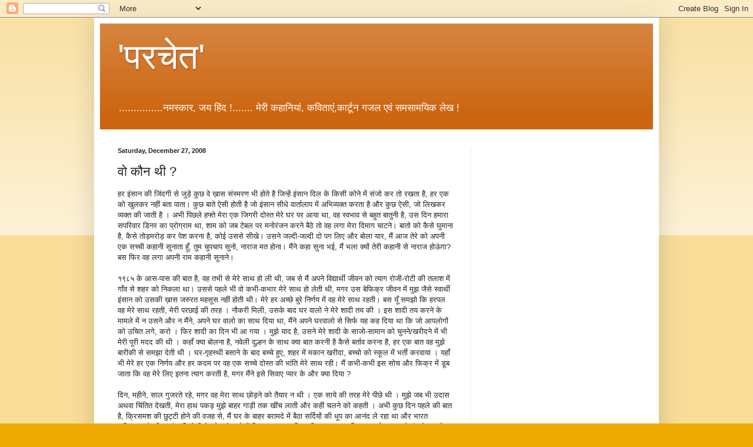

--- FILE ---
content_type: text/html; charset=UTF-8
request_url: https://gurugodiyal.blogspot.com/2008/12/blog-post_27.html
body_size: 19079
content:
<!DOCTYPE html>
<html class='v2' dir='ltr' lang='en'>
<head>
<link href='https://www.blogger.com/static/v1/widgets/335934321-css_bundle_v2.css' rel='stylesheet' type='text/css'/>
<meta content='width=1100' name='viewport'/>
<meta content='text/html; charset=UTF-8' http-equiv='Content-Type'/>
<meta content='blogger' name='generator'/>
<link href='https://gurugodiyal.blogspot.com/favicon.ico' rel='icon' type='image/x-icon'/>
<link href='https://gurugodiyal.blogspot.com/2008/12/blog-post_27.html' rel='canonical'/>
<link rel="alternate" type="application/atom+xml" title="&#39;परच&#2375;त&#39;  - Atom" href="https://gurugodiyal.blogspot.com/feeds/posts/default" />
<link rel="alternate" type="application/rss+xml" title="&#39;परच&#2375;त&#39;  - RSS" href="https://gurugodiyal.blogspot.com/feeds/posts/default?alt=rss" />
<link rel="service.post" type="application/atom+xml" title="&#39;परच&#2375;त&#39;  - Atom" href="https://www.blogger.com/feeds/1061352642193126435/posts/default" />

<link rel="alternate" type="application/atom+xml" title="&#39;परच&#2375;त&#39;  - Atom" href="https://gurugodiyal.blogspot.com/feeds/7642474477029046294/comments/default" />
<!--Can't find substitution for tag [blog.ieCssRetrofitLinks]-->
<meta content='https://gurugodiyal.blogspot.com/2008/12/blog-post_27.html' property='og:url'/>
<meta content='वो कौन थी ?' property='og:title'/>
<meta content='' property='og:description'/>
<title>'परच&#2375;त' : व&#2379; क&#2380;न थ&#2368; ?</title>
<style id='page-skin-1' type='text/css'><!--
/*
-----------------------------------------------
Blogger Template Style
Name:     Simple
Designer: Blogger
URL:      www.blogger.com
----------------------------------------------- */
/* Content
----------------------------------------------- */
body {
font: normal normal 12px Arial, Tahoma, Helvetica, FreeSans, sans-serif;
color: #222222;
background: #eeaa00 none repeat scroll top left;
padding: 0 40px 40px 40px;
}
html body .region-inner {
min-width: 0;
max-width: 100%;
width: auto;
}
h2 {
font-size: 22px;
}
a:link {
text-decoration:none;
color: #cc6611;
}
a:visited {
text-decoration:none;
color: #888888;
}
a:hover {
text-decoration:underline;
color: #ff9900;
}
.body-fauxcolumn-outer .fauxcolumn-inner {
background: transparent url(https://resources.blogblog.com/blogblog/data/1kt/simple/body_gradient_tile_light.png) repeat scroll top left;
_background-image: none;
}
.body-fauxcolumn-outer .cap-top {
position: absolute;
z-index: 1;
height: 400px;
width: 100%;
}
.body-fauxcolumn-outer .cap-top .cap-left {
width: 100%;
background: transparent url(https://resources.blogblog.com/blogblog/data/1kt/simple/gradients_light.png) repeat-x scroll top left;
_background-image: none;
}
.content-outer {
-moz-box-shadow: 0 0 40px rgba(0, 0, 0, .15);
-webkit-box-shadow: 0 0 5px rgba(0, 0, 0, .15);
-goog-ms-box-shadow: 0 0 10px #333333;
box-shadow: 0 0 40px rgba(0, 0, 0, .15);
margin-bottom: 1px;
}
.content-inner {
padding: 10px 10px;
}
.content-inner {
background-color: #ffffff;
}
/* Header
----------------------------------------------- */
.header-outer {
background: #cc6611 url(https://resources.blogblog.com/blogblog/data/1kt/simple/gradients_light.png) repeat-x scroll 0 -400px;
_background-image: none;
}
.Header h1 {
font: normal normal 60px Arial, Tahoma, Helvetica, FreeSans, sans-serif;
color: #ffffff;
text-shadow: 1px 2px 3px rgba(0, 0, 0, .2);
}
.Header h1 a {
color: #ffffff;
}
.Header .description {
font-size: 140%;
color: #ffffff;
}
.header-inner .Header .titlewrapper {
padding: 22px 30px;
}
.header-inner .Header .descriptionwrapper {
padding: 0 30px;
}
/* Tabs
----------------------------------------------- */
.tabs-inner .section:first-child {
border-top: 0 solid #eeeeee;
}
.tabs-inner .section:first-child ul {
margin-top: -0;
border-top: 0 solid #eeeeee;
border-left: 0 solid #eeeeee;
border-right: 0 solid #eeeeee;
}
.tabs-inner .widget ul {
background: #f5f5f5 url(https://resources.blogblog.com/blogblog/data/1kt/simple/gradients_light.png) repeat-x scroll 0 -800px;
_background-image: none;
border-bottom: 1px solid #eeeeee;
margin-top: 0;
margin-left: -30px;
margin-right: -30px;
}
.tabs-inner .widget li a {
display: inline-block;
padding: .6em 1em;
font: normal normal 14px Arial, Tahoma, Helvetica, FreeSans, sans-serif;
color: #999999;
border-left: 1px solid #ffffff;
border-right: 1px solid #eeeeee;
}
.tabs-inner .widget li:first-child a {
border-left: none;
}
.tabs-inner .widget li.selected a, .tabs-inner .widget li a:hover {
color: #000000;
background-color: #eeeeee;
text-decoration: none;
}
/* Columns
----------------------------------------------- */
.main-outer {
border-top: 0 solid #eeeeee;
}
.fauxcolumn-left-outer .fauxcolumn-inner {
border-right: 1px solid #eeeeee;
}
.fauxcolumn-right-outer .fauxcolumn-inner {
border-left: 1px solid #eeeeee;
}
/* Headings
----------------------------------------------- */
div.widget > h2,
div.widget h2.title {
margin: 0 0 1em 0;
font: normal bold 11px Arial, Tahoma, Helvetica, FreeSans, sans-serif;
color: #000000;
}
/* Widgets
----------------------------------------------- */
.widget .zippy {
color: #999999;
text-shadow: 2px 2px 1px rgba(0, 0, 0, .1);
}
.widget .popular-posts ul {
list-style: none;
}
/* Posts
----------------------------------------------- */
h2.date-header {
font: normal bold 11px Arial, Tahoma, Helvetica, FreeSans, sans-serif;
}
.date-header span {
background-color: transparent;
color: #222222;
padding: inherit;
letter-spacing: inherit;
margin: inherit;
}
.main-inner {
padding-top: 30px;
padding-bottom: 30px;
}
.main-inner .column-center-inner {
padding: 0 15px;
}
.main-inner .column-center-inner .section {
margin: 0 15px;
}
.post {
margin: 0 0 25px 0;
}
h3.post-title, .comments h4 {
font: normal normal 22px Arial, Tahoma, Helvetica, FreeSans, sans-serif;
margin: .75em 0 0;
}
.post-body {
font-size: 110%;
line-height: 1.4;
position: relative;
}
.post-body img, .post-body .tr-caption-container, .Profile img, .Image img,
.BlogList .item-thumbnail img {
padding: 2px;
background: #ffffff;
border: 1px solid #eeeeee;
-moz-box-shadow: 1px 1px 5px rgba(0, 0, 0, .1);
-webkit-box-shadow: 1px 1px 5px rgba(0, 0, 0, .1);
box-shadow: 1px 1px 5px rgba(0, 0, 0, .1);
}
.post-body img, .post-body .tr-caption-container {
padding: 5px;
}
.post-body .tr-caption-container {
color: #222222;
}
.post-body .tr-caption-container img {
padding: 0;
background: transparent;
border: none;
-moz-box-shadow: 0 0 0 rgba(0, 0, 0, .1);
-webkit-box-shadow: 0 0 0 rgba(0, 0, 0, .1);
box-shadow: 0 0 0 rgba(0, 0, 0, .1);
}
.post-header {
margin: 0 0 1.5em;
line-height: 1.6;
font-size: 90%;
}
.post-footer {
margin: 20px -2px 0;
padding: 5px 10px;
color: #666666;
background-color: #f9f9f9;
border-bottom: 1px solid #eeeeee;
line-height: 1.6;
font-size: 90%;
}
#comments .comment-author {
padding-top: 1.5em;
border-top: 1px solid #eeeeee;
background-position: 0 1.5em;
}
#comments .comment-author:first-child {
padding-top: 0;
border-top: none;
}
.avatar-image-container {
margin: .2em 0 0;
}
#comments .avatar-image-container img {
border: 1px solid #eeeeee;
}
/* Comments
----------------------------------------------- */
.comments .comments-content .icon.blog-author {
background-repeat: no-repeat;
background-image: url([data-uri]);
}
.comments .comments-content .loadmore a {
border-top: 1px solid #999999;
border-bottom: 1px solid #999999;
}
.comments .comment-thread.inline-thread {
background-color: #f9f9f9;
}
.comments .continue {
border-top: 2px solid #999999;
}
/* Accents
---------------------------------------------- */
.section-columns td.columns-cell {
border-left: 1px solid #eeeeee;
}
.blog-pager {
background: transparent none no-repeat scroll top center;
}
.blog-pager-older-link, .home-link,
.blog-pager-newer-link {
background-color: #ffffff;
padding: 5px;
}
.footer-outer {
border-top: 0 dashed #bbbbbb;
}
/* Mobile
----------------------------------------------- */
body.mobile  {
background-size: auto;
}
.mobile .body-fauxcolumn-outer {
background: transparent none repeat scroll top left;
}
.mobile .body-fauxcolumn-outer .cap-top {
background-size: 100% auto;
}
.mobile .content-outer {
-webkit-box-shadow: 0 0 3px rgba(0, 0, 0, .15);
box-shadow: 0 0 3px rgba(0, 0, 0, .15);
}
.mobile .tabs-inner .widget ul {
margin-left: 0;
margin-right: 0;
}
.mobile .post {
margin: 0;
}
.mobile .main-inner .column-center-inner .section {
margin: 0;
}
.mobile .date-header span {
padding: 0.1em 10px;
margin: 0 -10px;
}
.mobile h3.post-title {
margin: 0;
}
.mobile .blog-pager {
background: transparent none no-repeat scroll top center;
}
.mobile .footer-outer {
border-top: none;
}
.mobile .main-inner, .mobile .footer-inner {
background-color: #ffffff;
}
.mobile-index-contents {
color: #222222;
}
.mobile-link-button {
background-color: #cc6611;
}
.mobile-link-button a:link, .mobile-link-button a:visited {
color: #ffffff;
}
.mobile .tabs-inner .section:first-child {
border-top: none;
}
.mobile .tabs-inner .PageList .widget-content {
background-color: #eeeeee;
color: #000000;
border-top: 1px solid #eeeeee;
border-bottom: 1px solid #eeeeee;
}
.mobile .tabs-inner .PageList .widget-content .pagelist-arrow {
border-left: 1px solid #eeeeee;
}

--></style>
<style id='template-skin-1' type='text/css'><!--
body {
min-width: 960px;
}
.content-outer, .content-fauxcolumn-outer, .region-inner {
min-width: 960px;
max-width: 960px;
_width: 960px;
}
.main-inner .columns {
padding-left: 0;
padding-right: 310px;
}
.main-inner .fauxcolumn-center-outer {
left: 0;
right: 310px;
/* IE6 does not respect left and right together */
_width: expression(this.parentNode.offsetWidth -
parseInt("0") -
parseInt("310px") + 'px');
}
.main-inner .fauxcolumn-left-outer {
width: 0;
}
.main-inner .fauxcolumn-right-outer {
width: 310px;
}
.main-inner .column-left-outer {
width: 0;
right: 100%;
margin-left: -0;
}
.main-inner .column-right-outer {
width: 310px;
margin-right: -310px;
}
#layout {
min-width: 0;
}
#layout .content-outer {
min-width: 0;
width: 800px;
}
#layout .region-inner {
min-width: 0;
width: auto;
}
body#layout div.add_widget {
padding: 8px;
}
body#layout div.add_widget a {
margin-left: 32px;
}
--></style>
<link href='https://www.blogger.com/dyn-css/authorization.css?targetBlogID=1061352642193126435&amp;zx=5bc99277-40c6-41e2-987e-3928e5123c2f' media='none' onload='if(media!=&#39;all&#39;)media=&#39;all&#39;' rel='stylesheet'/><noscript><link href='https://www.blogger.com/dyn-css/authorization.css?targetBlogID=1061352642193126435&amp;zx=5bc99277-40c6-41e2-987e-3928e5123c2f' rel='stylesheet'/></noscript>
<meta name='google-adsense-platform-account' content='ca-host-pub-1556223355139109'/>
<meta name='google-adsense-platform-domain' content='blogspot.com'/>

<!-- data-ad-client=ca-pub-7872360229616490 -->

</head>
<body class='loading variant-bold'>
<div class='navbar section' id='navbar' name='Navbar'><div class='widget Navbar' data-version='1' id='Navbar1'><script type="text/javascript">
    function setAttributeOnload(object, attribute, val) {
      if(window.addEventListener) {
        window.addEventListener('load',
          function(){ object[attribute] = val; }, false);
      } else {
        window.attachEvent('onload', function(){ object[attribute] = val; });
      }
    }
  </script>
<div id="navbar-iframe-container"></div>
<script type="text/javascript" src="https://apis.google.com/js/platform.js"></script>
<script type="text/javascript">
      gapi.load("gapi.iframes:gapi.iframes.style.bubble", function() {
        if (gapi.iframes && gapi.iframes.getContext) {
          gapi.iframes.getContext().openChild({
              url: 'https://www.blogger.com/navbar/1061352642193126435?po\x3d7642474477029046294\x26origin\x3dhttps://gurugodiyal.blogspot.com',
              where: document.getElementById("navbar-iframe-container"),
              id: "navbar-iframe"
          });
        }
      });
    </script><script type="text/javascript">
(function() {
var script = document.createElement('script');
script.type = 'text/javascript';
script.src = '//pagead2.googlesyndication.com/pagead/js/google_top_exp.js';
var head = document.getElementsByTagName('head')[0];
if (head) {
head.appendChild(script);
}})();
</script>
</div></div>
<div class='body-fauxcolumns'>
<div class='fauxcolumn-outer body-fauxcolumn-outer'>
<div class='cap-top'>
<div class='cap-left'></div>
<div class='cap-right'></div>
</div>
<div class='fauxborder-left'>
<div class='fauxborder-right'></div>
<div class='fauxcolumn-inner'>
</div>
</div>
<div class='cap-bottom'>
<div class='cap-left'></div>
<div class='cap-right'></div>
</div>
</div>
</div>
<div class='content'>
<div class='content-fauxcolumns'>
<div class='fauxcolumn-outer content-fauxcolumn-outer'>
<div class='cap-top'>
<div class='cap-left'></div>
<div class='cap-right'></div>
</div>
<div class='fauxborder-left'>
<div class='fauxborder-right'></div>
<div class='fauxcolumn-inner'>
</div>
</div>
<div class='cap-bottom'>
<div class='cap-left'></div>
<div class='cap-right'></div>
</div>
</div>
</div>
<div class='content-outer'>
<div class='content-cap-top cap-top'>
<div class='cap-left'></div>
<div class='cap-right'></div>
</div>
<div class='fauxborder-left content-fauxborder-left'>
<div class='fauxborder-right content-fauxborder-right'></div>
<div class='content-inner'>
<header>
<div class='header-outer'>
<div class='header-cap-top cap-top'>
<div class='cap-left'></div>
<div class='cap-right'></div>
</div>
<div class='fauxborder-left header-fauxborder-left'>
<div class='fauxborder-right header-fauxborder-right'></div>
<div class='region-inner header-inner'>
<div class='header section' id='header' name='Header'><div class='widget Header' data-version='1' id='Header1'>
<div id='header-inner'>
<div class='titlewrapper'>
<h1 class='title'>
<a href='https://gurugodiyal.blogspot.com/'>
'परच&#2375;त' 
</a>
</h1>
</div>
<div class='descriptionwrapper'>
<p class='description'><span>...............नमस&#2381;क&#2366;र, जय ह&#2367;&#2306;द !.......
म&#2375;र&#2368; कह&#2366;न&#2367;य&#2366;&#2306;, कव&#2367;त&#2366;ए&#2306;,क&#2366;र&#2381;ट&#2370;न
गजल एव&#2306; समस&#2366;मय&#2367;क ल&#2375;ख !</span></p>
</div>
</div>
</div></div>
</div>
</div>
<div class='header-cap-bottom cap-bottom'>
<div class='cap-left'></div>
<div class='cap-right'></div>
</div>
</div>
</header>
<div class='tabs-outer'>
<div class='tabs-cap-top cap-top'>
<div class='cap-left'></div>
<div class='cap-right'></div>
</div>
<div class='fauxborder-left tabs-fauxborder-left'>
<div class='fauxborder-right tabs-fauxborder-right'></div>
<div class='region-inner tabs-inner'>
<div class='tabs no-items section' id='crosscol' name='Cross-Column'></div>
<div class='tabs no-items section' id='crosscol-overflow' name='Cross-Column 2'></div>
</div>
</div>
<div class='tabs-cap-bottom cap-bottom'>
<div class='cap-left'></div>
<div class='cap-right'></div>
</div>
</div>
<div class='main-outer'>
<div class='main-cap-top cap-top'>
<div class='cap-left'></div>
<div class='cap-right'></div>
</div>
<div class='fauxborder-left main-fauxborder-left'>
<div class='fauxborder-right main-fauxborder-right'></div>
<div class='region-inner main-inner'>
<div class='columns fauxcolumns'>
<div class='fauxcolumn-outer fauxcolumn-center-outer'>
<div class='cap-top'>
<div class='cap-left'></div>
<div class='cap-right'></div>
</div>
<div class='fauxborder-left'>
<div class='fauxborder-right'></div>
<div class='fauxcolumn-inner'>
</div>
</div>
<div class='cap-bottom'>
<div class='cap-left'></div>
<div class='cap-right'></div>
</div>
</div>
<div class='fauxcolumn-outer fauxcolumn-left-outer'>
<div class='cap-top'>
<div class='cap-left'></div>
<div class='cap-right'></div>
</div>
<div class='fauxborder-left'>
<div class='fauxborder-right'></div>
<div class='fauxcolumn-inner'>
</div>
</div>
<div class='cap-bottom'>
<div class='cap-left'></div>
<div class='cap-right'></div>
</div>
</div>
<div class='fauxcolumn-outer fauxcolumn-right-outer'>
<div class='cap-top'>
<div class='cap-left'></div>
<div class='cap-right'></div>
</div>
<div class='fauxborder-left'>
<div class='fauxborder-right'></div>
<div class='fauxcolumn-inner'>
</div>
</div>
<div class='cap-bottom'>
<div class='cap-left'></div>
<div class='cap-right'></div>
</div>
</div>
<!-- corrects IE6 width calculation -->
<div class='columns-inner'>
<div class='column-center-outer'>
<div class='column-center-inner'>
<div class='main section' id='main' name='Main'><div class='widget Blog' data-version='1' id='Blog1'>
<div class='blog-posts hfeed'>

          <div class="date-outer">
        
<h2 class='date-header'><span>Saturday, December 27, 2008</span></h2>

          <div class="date-posts">
        
<div class='post-outer'>
<div class='post hentry uncustomized-post-template' itemprop='blogPost' itemscope='itemscope' itemtype='http://schema.org/BlogPosting'>
<meta content='1061352642193126435' itemprop='blogId'/>
<meta content='7642474477029046294' itemprop='postId'/>
<a name='7642474477029046294'></a>
<h3 class='post-title entry-title' itemprop='name'>
व&#2379; क&#2380;न थ&#2368; ?
</h3>
<div class='post-header'>
<div class='post-header-line-1'></div>
</div>
<div class='post-body entry-content' id='post-body-7642474477029046294' itemprop='description articleBody'>
हर इ&#2306;स&#2366;न क&#2368; ज&#2367;&#2306;दग&#2368; स&#2375; ज&#2369;ड़&#2375; क&#2369;छ व&#2375; ख&#2364;&#2366;स स&#2306;स&#2381;मरण भ&#2368; ह&#2379;त&#2375; ह&#2376; ज&#2367;न&#2381;ह&#2375;&#2306; इ&#2306;स&#2366;न द&#2367;ल क&#2375; क&#2367;स&#2368; क&#2379;न&#2375; म&#2375;&#2306; स&#2306;ज&#2379; कर त&#2379; रखत&#2366; ह&#2376;, हर एक क&#2379; ख&#2369;लकर नह&#2368;&#2306; बत&#2366; प&#2366;त&#2366;&#2404; क&#2369;छ ब&#2366;त&#2375; ऐस&#2368; ह&#2379;त&#2368; ह&#2376; ज&#2379; इ&#2306;स&#2366;न स&#2368;ध&#2375; व&#2366;र&#2381;त&#2366;ल&#2366;प म&#2375;&#2306; अभ&#2367;व&#2381;यक&#2381;त करत&#2366; ह&#2376; और क&#2369;छ ऐस&#2368;, ज&#2379; ल&#2367;खकर व&#2381;यक&#2381;त क&#2368; ज&#2366;त&#2368; ह&#2376; &#2404; अभ&#2368; प&#2367;छल&#2375; हफ&#2381;त&#2375; म&#2375;र&#2366; एक ज&#2367;गर&#2368; द&#2379;स&#2381;त म&#2375;र&#2375; घर पर आय&#2366; थ&#2366;, वह स&#2381;वभ&#2366;व स&#2375; बह&#2369;त ब&#2366;त&#2369;न&#2368; ह&#2376;, उस द&#2367;न हम&#2366;र&#2366; सपर&#2367;व&#2366;र ड&#2367;नर क&#2366; प&#2381;र&#2379;ग&#2381;र&#2366;म थ&#2366;, श&#2366;म क&#2379; जब ट&#2375;बल पर मन&#2379;र&#2306;जन करन&#2375; ब&#2376;ठ&#2375; त&#2379; वह लग&#2366; म&#2375;र&#2366; द&#2367;म&#2366;ग च&#2366;टन&#2375;&#2404; ब&#2366;त&#2379; क&#2379; क&#2376;स&#2375; घ&#2369;म&#2366;न&#2366; ह&#2376;, क&#2376;स&#2375; त&#2379;ड&#2364;मर&#2379;ड&#2364; कर प&#2375;श करन&#2366; ह&#2376;, क&#2379;ई उसस&#2375; स&#2368;ख&#2375;&#2404; उसन&#2375; जल&#2381;द&#2368;-जल&#2381;द&#2368; द&#2379; पग ल&#2367;ए और ब&#2379;ल&#2366; य&#2366;र, म&#2376;&#2306; आज त&#2375;र&#2375; क&#2379; अपन&#2368; एक सच&#2381;च&#2368; कह&#2366;न&#2368; स&#2369;न&#2366;त&#2366; ह&#2370;&#2305;, त&#2369;म च&#2369;पच&#2366;प स&#2369;न&#2379;, न&#2366;र&#2366;ज मत ह&#2379;न&#2366;&#2404; म&#2376;&#2306;न&#2375; कह&#2366; स&#2369;न&#2366; भई, म&#2376;&#2306; भल&#2366; क&#2381;य&#2379;&#2306; त&#2375;र&#2368; कह&#2366;न&#2368; स&#2375; न&#2366;र&#2366;ज ह&#2379;ऊ&#2306;ग&#2366;? बस फ&#2367;र वह लग&#2366; अपन&#2368; र&#2366;म कह&#2366;न&#2368; स&#2369;न&#2366;न&#2375;&#2404;    <br /><br />१९८५ क&#2375; आस-प&#2366;स क&#2368; ब&#2366;त ह&#2376;, वह तभ&#2368; स&#2375; म&#2375;र&#2375; स&#2366;थ ह&#2379; ल&#2368; थ&#2368;, जब स&#2375; म&#2376;&#2306; अपन&#2375; व&#2367;द&#2381;य&#2366;र&#2381;थ&#2368; ज&#2368;वन क&#2379; त&#2381;य&#2366;ग र&#2379;ज&#2368;-र&#2379;ट&#2368; क&#2368; तल&#2366;श म&#2375;&#2306; ग&#2366;&#2305;व स&#2375; शहर क&#2379; न&#2367;कल&#2366; थ&#2366;&#2404; उसस&#2375; पहल&#2375; भ&#2368; व&#2379; कभ&#2368;-कभ&#2366;र म&#2375;र&#2375; स&#2366;थ ह&#2379; ल&#2375;त&#2368; थ&#2368;, मगर उस ब&#2375;फ&#2367;क&#2381;र ज&#2368;वन म&#2375;&#2306; म&#2369;झ ज&#2376;स&#2375;  स&#2381;व&#2366;र&#2381;थ&#2368; इ&#2306;स&#2366;न क&#2379; उसक&#2368; ख&#2364;&#2366;स जर&#2369;रत महस&#2370;स नह&#2368;&#2306; ह&#2379;त&#2368; थ&#2368;&#2404; म&#2375;र&#2375; हर अच&#2381;छ&#2375; ब&#2369;र&#2375; न&#2367;र&#2381;णय म&#2375;&#2306; वह म&#2375;र&#2375; स&#2366;थ रहत&#2368;&#2404;  बस य&#2370;&#2305; समझ&#2379; क&#2367; हरपल वह म&#2375;र&#2375; स&#2366;थ रहत&#2368;, म&#2375;र&#2368; परछ&#2366;ई क&#2368; तरह &#2404; न&#2380;कर&#2368; म&#2367;ल&#2368;, उसक&#2375; ब&#2366;द घर व&#2366;ल&#2379; न&#2375; म&#2375;र&#2375; श&#2366;द&#2368; तय क&#2368; &#2404; इस श&#2366;द&#2368; तय करन&#2375; क&#2375; म&#2366;मल&#2375; म&#2375;&#2306; न उसन&#2375; और न म&#2376;&#2306;न&#2375;, अपन&#2375; घर व&#2366;ल&#2379; क&#2366; स&#2366;थ द&#2367;य&#2366; थ&#2366;, म&#2376;&#2306;न&#2375; अपन&#2375; घरव&#2366;ल&#2379; स&#2375; स&#2367;र&#2381;फ यह कह द&#2367;य&#2366; थ&#2366; क&#2367; ज&#2379; आपल&#2379;ग&#2379;&#2306; क&#2379; उच&#2367;त लग&#2375;, कर&#2379; &#2404;  फ&#2367;र श&#2366;द&#2368; क&#2366; द&#2367;न भ&#2368; आ गय&#2366; &#2404; म&#2369;झ&#2375; य&#2366;द ह&#2376;, उसन&#2375; म&#2375;र&#2375; श&#2366;द&#2368; क&#2375; स&#2366;ज&#2379;-स&#2366;म&#2366;न क&#2379; च&#2369;नन&#2375;/खर&#2368;दन&#2375; म&#2375;&#2306; भ&#2368; म&#2375;र&#2368; प&#2370;र&#2368; मदद क&#2368; थ&#2368; &#2404; कह&#2366;&#2305; क&#2381;य&#2366; ब&#2379;लन&#2366; ह&#2376;, नव&#2375;ल&#2368; द&#2369;ल&#2381;हन क&#2375; स&#2366;थ क&#2381;य&#2366; ब&#2366;त करन&#2368; ह&#2376; क&#2376;स&#2375; बर&#2381;त&#2366;व करन&#2366; ह&#2376;, हर एक ब&#2366;त वह म&#2369;झ&#2375; ब&#2366;र&#2368;क&#2368; स&#2375; समझ&#2366; द&#2375;त&#2368; थ&#2368; &#2404; घर-ग&#2371;हस&#2381;थ&#2368; बस&#2366;न&#2375; क&#2375; ब&#2366;द बच&#2381;च&#2375; ह&#2369;ए, शहर म&#2375;&#2306; मक&#2366;न खर&#2368;द&#2366;,  बच&#2381;च&#2379; क&#2379; स&#2381;क&#2370;ल म&#2375;&#2306; भर&#2381;त&#2368; करव&#2366;य&#2366; &#2404; यह&#2366;&#2305; भ&#2368; म&#2375;र&#2375; हर एक न&#2367;र&#2381;णय और हर कदम पर  वह एक सच&#2381;च&#2375; द&#2379;स&#2381;त क&#2368; भ&#2366;&#2306;त&#2367; म&#2375;र&#2375; स&#2366;थ रह&#2368;&#2404;   म&#2376;&#2306; कभ&#2368;-कभ&#2368; इस स&#2379;च और फ&#2367;क&#2381;र म&#2375;&#2306; ड&#2370;ब ज&#2366;त&#2366; क&#2367; वह म&#2375;र&#2375; ल&#2367;ए इतन&#2366;  त&#2381;य&#2366;ग करत&#2368; ह&#2376;,  मगर म&#2376;&#2306;न&#2375; इस&#2375; स&#2367;व&#2366;ए प&#2381;य&#2366;र क&#2375; और क&#2381;य&#2366; द&#2367;य&#2366; ?    <br /><br />द&#2367;न, मह&#2368;न&#2375;, स&#2366;ल ग&#2369;जरत&#2375; रह&#2375;, मगर वह म&#2375;र&#2366; स&#2366;थ छ&#2379;ड&#2364;न&#2375; क&#2379; त&#2376;य&#2366;र न थ&#2368; &#2404; एक स&#2366;य&#2375; क&#2368; तरह म&#2375;र&#2375; प&#2368;छ&#2375; थ&#2368; &#2404; म&#2369;झ&#2375; जब भ&#2368; उद&#2366;स अथव&#2366; च&#2367;&#2306;त&#2367;त द&#2375;खत&#2368;,  म&#2375;र&#2366; ह&#2366;थ पकड़ म&#2369;झ&#2375; ब&#2366;हर ग&#2366;ड&#2364;&#2368; तक ख&#2368;&#2306;च ल&#2366;त&#2368; और कह&#2368;&#2306; चलन&#2375; क&#2379; कहत&#2368; &#2404; अभ&#2368; क&#2369;छ द&#2367;न पहल&#2375; क&#2368; ब&#2366;त ह&#2376;, क&#2381;र&#2367;समश क&#2368; छ&#2369;ट&#2381;ट&#2368; ह&#2379;न&#2375; क&#2368; वजह स&#2375;, म&#2376;&#2306; घर क&#2375; ब&#2366;हर बर&#2366;मद&#2375; म&#2375;&#2306; ब&#2376;ठ&#2366; सर&#2381;द&#2367;य&#2379;&#2306; क&#2368; ध&#2370;प  क&#2366; आन&#2306;द ल&#2375; रह&#2366; थ&#2366; और भ&#2366;रत प&#2366;क&#2367;स&#2381;त&#2366;न क&#2375; ब&#2368;च आ&#2306;ख म&#2367;च&#2379;ल&#2368; क&#2375; ख&#2375;ल क&#2375; ब&#2366;र&#2375; म&#2375;&#2306; व&#2367;च&#2366;र मग&#2381;न थ&#2366;, क&#2367; तभ&#2368; अच&#2366;नक वह फ&#2367;र आ गई &#2404; म&#2369;झक&#2379; ढ&#2306;ग क&#2375; कपड&#2364;&#2375; पहनन&#2375; क&#2366; न&#2367;र&#2381;द&#2375;श द&#2375;, ख&#2364;&#2369;द बर&#2366;मद&#2375; क&#2375; एक क&#2379;न&#2375; पर खड़&#2368; ह&#2379;कर ध&#2370;प स&#2375;कन&#2375; लग&#2368; &#2404; म&#2376;&#2306; अन&#2381;दर गय&#2366;, कपड&#2364;&#2375; बदल&#2375; और त&#2376;य&#2366;र ह&#2379;कर ब&#2366;हर न&#2367;कल&#2366; &#2404;  ग&#2366;ड&#2364;&#2368; स&#2381;ट&#2366;र&#2381;ट क&#2368; और चल द&#2367;ए, वह म&#2375;र&#2368;  बगल व&#2366;ल&#2368; स&#2368;ट म&#2375;&#2306; ब&#2376;ठ गई&#2404; सफ&#2375;द ल&#2367;व&#2366;स म&#2375;&#2306; आज वह क&#2369;छ ज&#2381;य&#2366;द&#2366; ह&#2368; ख&#2369;बस&#2370;रत द&#2367;ख रह&#2368; थ&#2368; &#2404; <br /><br />वह म&#2369;झ&#2375; शहर क&#2375; एक बड&#2364;&#2375; चर&#2381;च म&#2375;&#2306; ल&#2375; आई थ&#2368;&#2404; चर&#2381;च म&#2375;&#2306; क&#2366;फ&#2364;&#2368; ल&#2379;ग इकट&#2381;ठ&#2366; थ&#2375;, क&#2381;र&#2367;श&#2381;मश मन&#2366;न&#2375; क&#2375; ल&#2367;ए &#2404; ज&#2367;नम&#2375; बच&#2381;च&#2375; और य&#2369;व&#2366; ज&#2381;य&#2366;द&#2366; थ&#2375; &#2404; उसक&#2375; द&#2381;व&#2366;र&#2366; बह&#2369;त स&#2368; क&#2381;र&#2367;श&#2381;च&#2367;यन हस&#2368;न&#2366;ओ स&#2375; म&#2369;झ&#2375; म&#2367;ल&#2366;य&#2366; गय&#2366;&#2404; व&#2379; हस&#2368;न&#2366;य&#2375; म&#2369;झ&#2375; 'म&#2376;र&#2368; क&#2381;र&#2367;समस' कहकर म&#2375;र&#2375; ग&#2366;ल पर क&#2367;स करत&#2368; और म&#2367;ठ&#2366;ईय&#2366; ख&#2367;ल&#2366;त&#2368;, म&#2376;&#2306; गदगद थ&#2366; &#2404;  श&#2366;म क&#2379; प&#2366;स क&#2375; ह&#2379;टल म&#2375;&#2306; क&#2377;कट&#2375;ल प&#2366;र&#2381;ट&#2368; थ&#2368; &#2404; म&#2376;&#2306; भ&#2368; स&#2381;व&#2366;द क&#2375; म&#2366;र&#2375; र&#2375;ड-व&#2366;ईन  क&#2375; क&#2366;फ़&#2368; प&#2376;ग ल&#2375; च&#2369;क&#2366; थ&#2366; &#2404; अब तक म&#2376;&#2306; त&#2379; अपन&#2375; घर क&#2368; तरफ&#2364; स&#2375; एकदम ब&#2375;फ&#2367;क&#2381;र स&#2366; थ&#2366;, मगर वह हर इ&#2306;स&#2366;न क&#2368; भ&#2366;वन&#2366;ए ज&#2366;नत&#2368; और समझत&#2368; थ&#2368;, अत&#2307; उसन&#2375; म&#2369;झ&#2375; म&#2375;र&#2368; पत&#2381;न&#2368; क&#2379; घर पर फ&#2379;न करन&#2375; क&#2379; कह&#2366; &#2404; म&#2376;&#2306;न&#2375; अपन&#2375; म&#2379;ब&#2366;ईल फ&#2364;&#2379;न स&#2375; घर फ&#2364;&#2379;न क&#2367;य&#2366;, उसन&#2375; ध&#2368;र&#2375; स&#2375; म&#2375;र&#2375; क&#2366;न म&#2375;&#2306;  कह&#2366; क&#2367; इस समय त&#2369;म ह&#2379;श म&#2375;&#2306; नह&#2368; ह&#2379;, इसल&#2367;ए ज&#2381;य&#2366;द&#2366; ब&#2366;त मत करन&#2366; और यह कहद&#2379; क&#2367; म&#2376;&#2306; यह&#2366;&#2305; पर क&#2381;र&#2367;समस क&#2368; प&#2366;र&#2381;ट&#2368; अट&#2375;&#2306;ड कर रह&#2366; ह&#2370;&#2305;, द&#2379;स&#2381;त&#2379;&#2306; क&#2375; स&#2366;थ, अत&#2307; र&#2366;त क&#2379; घर नह&#2368;&#2306; ल&#2380;ट&#2370;&#2306;ग&#2366;, त&#2369;म ल&#2379;ग ख&#2366;न&#2366; ख&#2366;कर स&#2379; ज&#2366;न&#2366;&#2404; म&#2375;र&#2375; अध&#2367;क ल&#2375; ल&#2375;न&#2375; क&#2375; ब&#2366;द उसन&#2375; मह&#2381;स&#2369;श क&#2367;य&#2366; क&#2367; म&#2376;&#2306; अब ड&#2381;र&#2366;इव करन&#2375; ल&#2366;यक नह&#2368; रह&#2366;, अत&#2307; उसन&#2375; ह&#2379;टल म&#2375;&#2306; ह&#2368; म&#2375;र&#2375; ल&#2367;ए कमर&#2366; ब&#2369;क क&#2367;य&#2366; और म&#2376;&#2306; वह&#2368;&#2305; एक कमर&#2375; म&#2375; स&#2379; गय&#2366;, वह म&#2375;र&#2375; प&#2366;स म&#2375;&#2306; ह&#2368; ब&#2376;ठ&#2368; थ&#2368; और ध&#2368;र&#2375;-ध&#2368;र&#2375; म&#2375;र&#2375; ब&#2366;ल&#2379;  क&#2379; सहल&#2366; रह&#2368; थ&#2368; और एक ग&#2368;त ग&#2369;नग&#2369;न&#2366; रह&#2368; थ&#2368;: <strong>आ चल क&#2375; त&#2369;झ&#2375; म&#2376;&#2306; ल&#2375;क&#2375; चल&#2370; इक ऐ&#2306;स&#2375; गगन क&#2375; तल&#2375;.....</strong>फ&#2367;र म&#2376;&#2306; स&#2379; गय&#2366; &#2404; <br /><br />अब तक म&#2375;&#2306; उसक&#2368; वह र&#2366;म कह&#2366;न&#2368; बड&#2364;&#2375; ध&#2376;र&#2381;य स&#2375; स&#2369;न रह&#2366; थ&#2366;, क&#2367;न&#2381;त&#2369; च&#2370;&#2305;क&#2367; म&#2376;&#2306; भ&#2368; नश&#2375; म&#2375;&#2306; थ&#2366; , अत&#2307; म&#2369;झ&#2375; उसक&#2368; कह&#2366;न&#2368; स&#2369;नकर उसपर ग&#2369;स&#2381;स&#2366; आ गय&#2366; और म&#2376;&#2306;न&#2375; ग&#2369;स&#2381;स&#2375; म&#2375;&#2306; उस&#2375; लगभग ग&#2366;ल&#2368; द&#2375;त&#2375; ह&#2369;ए कह&#2366;,  म&#2376;&#2306; त&#2379; त&#2369;झ&#2375; एक शर&#2368;फ इ&#2306;स&#2366;न समझत&#2366; थ&#2366;, पर त&#2370; त&#2379; बड&#2364;&#2366; ह&#2368; आव&#2366;र&#2366;-बदचलन क&#2367;स&#2381;म क&#2366; इ&#2306;स&#2366;न ह&#2376;, अपन&#2375; ब&#2368;ब&#2368; बच&#2381;च&#2379; क&#2379; छ&#2379;ड़ क&#2367;स&#2368; और क&#2375; स&#2366;थ ग&#2369;लछर&#2381;र&#2375; उड&#2366;त&#2366; ह&#2376;&#2404; ब&#2375;ट&#2366;, यह स&#2369;ख ज&#2381;य&#2366;द&#2366; द&#2367;न नह&#2368; भ&#2379;ग प&#2366;य&#2375;ग&#2366;, द&#2379; न&#2366;व&#2379;&#2306; म&#2375;&#2306; सफर करन&#2375; व&#2366;ल&#2366; ब&#2369;र&#2368; तरह भ&#2306;वर म&#2375;&#2306; ड&#2370;बत&#2366; ह&#2376;&#2404; म&#2375;र&#2368; ब&#2366;त और ग&#2366;ल&#2367;य&#2379;&#2306; क&#2379; श&#2366;&#2306;त ढ&#2306;ग स&#2375; स&#2369;नत&#2375; ह&#2369;ए वह म&#2306;द-म&#2306;द म&#2369;स&#2381;क&#2369;र&#2366;य&#2366; और ब&#2379;ल&#2366;, इसक&#2366; मतलब म&#2375;र&#2368; कह&#2366;न&#2368; अच&#2381;छ&#2368; लग&#2368; त&#2369;झ&#2375; &#2404;  म&#2376;&#2306;न&#2375; उसक&#2379; घ&#2370;रत&#2375; ह&#2369;ए द&#2375;ख&#2366; और म&#2376;&#2306; ब&#2379;ल&#2366; क&#2369;छ नह&#2368;&#2306; &#2404; वह ब&#2379;ल&#2366;, म&#2369;झ&#2375; म&#2366;ल&#2370;म ह&#2376; क&#2367; त&#2375;र&#2366; य&#2375; कब&#2366;ड&#2368; द&#2367;म&#2366;ग आग&#2375; क&#2381;य&#2366; स&#2379;च रह&#2366; ह&#2379;ग&#2366;, त&#2370; अपन&#2375; द&#2367;म&#2366;ग पर ज&#2379;र ड&#2366;ल कर स&#2379;च रह&#2366; ह&#2379;ग&#2366; क&#2367; यह ज&#2366;नत&#2375; ह&#2369;ए भ&#2368; क&#2367; यह एक श&#2366;द&#2368;-श&#2369;द&#2366; इ&#2306;स&#2366;न ह&#2376;, वह क&#2380;न कल&#2370;ट&#2366; ह&#2379;ग&#2368; ज&#2379; इसक&#2379; इतन&#2366; च&#2366;हत&#2368; ह&#2376; ? त&#2379; स&#2369;न,  पत&#2366; ह&#2376; वह क&#2380;न थ&#2368;? अर&#2375; इड&#2367;यट, वह म&#2375;र&#2368; ख&#2369;द क&#2368; कल&#2381;पन&#2366; थ&#2368;, म&#2375;र&#2368; अपन&#2368; कल&#2381;पन&#2366;,...  इट व&#2366;ज जस&#2381;ट म&#2366;य इम&#2375;ज&#2367;न&#2375;शन... उसक&#2368; ब&#2366;त स&#2369;न म&#2376;&#2306;न&#2375; प&#2369;छ&#2366;, त&#2370; सच ब&#2379;ल रह&#2366; ह&#2376; न ? उसन&#2375; अपन&#2375; बच&#2381;च&#2379; क&#2368; कसम ख&#2366;त&#2375; ह&#2369;ए कह&#2366;, य&#2366;र त&#2369;झ&#2375; म&#2369;झ पर भर&#2379;स&#2366; नह&#2368;&#2306; ? उसक&#2368; ब&#2366;त स&#2369;न  म&#2376;&#2306;न&#2375; और   उसन&#2375;  ज&#2379;र क&#2366; एक ठह&#2366;क&#2366; लग&#2366;य&#2366;,  और उसन&#2375; भ&#2368; इस ख&#2369;शन&#2369;म&#2366; म&#2366;ह&#2380;ल क&#2366; फ&#2366;यद&#2366; उठ&#2366;त&#2375; ह&#2369;ए जल&#2381;द&#2368; स&#2375; ज&#2379; क&#2369;छ  ब&#2379;तल क&#2375; न&#2367;चल&#2375; भ&#2366;ग म&#2375;&#2306; बच&#2368; थ&#2368;, उस&#2375; भ&#2368; अपन&#2375; ग&#2367;ल&#2366;स म&#2375;&#2306; उड&#2375;ल द&#2367;य&#2366;&#2404; म&#2376;&#2306; उसक&#2366; म&#2369;ह द&#2375;खत&#2366; रह गय&#2366; थ&#2366;&#2404;<br />ग&#2379;द&#2367;य&#2366;ल
<div style='clear: both;'></div>
</div>
<div class='post-footer'>
<div class='post-footer-line post-footer-line-1'>
<span class='post-author vcard'>
</span>
<span class='post-timestamp'>
at
<meta content='https://gurugodiyal.blogspot.com/2008/12/blog-post_27.html' itemprop='url'/>
<a class='timestamp-link' href='https://gurugodiyal.blogspot.com/2008/12/blog-post_27.html' rel='bookmark' title='permanent link'><abbr class='published' itemprop='datePublished' title='2008-12-27T18:21:00+05:30'>December 27, 2008</abbr></a>
</span>
<span class='post-comment-link'>
</span>
<span class='post-icons'>
<span class='item-control blog-admin pid-926737289'>
<a href='https://www.blogger.com/post-edit.g?blogID=1061352642193126435&postID=7642474477029046294&from=pencil' title='Edit Post'>
<img alt='' class='icon-action' height='18' src='https://resources.blogblog.com/img/icon18_edit_allbkg.gif' width='18'/>
</a>
</span>
</span>
<div class='post-share-buttons goog-inline-block'>
<a class='goog-inline-block share-button sb-email' href='https://www.blogger.com/share-post.g?blogID=1061352642193126435&postID=7642474477029046294&target=email' target='_blank' title='Email This'><span class='share-button-link-text'>Email This</span></a><a class='goog-inline-block share-button sb-blog' href='https://www.blogger.com/share-post.g?blogID=1061352642193126435&postID=7642474477029046294&target=blog' onclick='window.open(this.href, "_blank", "height=270,width=475"); return false;' target='_blank' title='BlogThis!'><span class='share-button-link-text'>BlogThis!</span></a><a class='goog-inline-block share-button sb-twitter' href='https://www.blogger.com/share-post.g?blogID=1061352642193126435&postID=7642474477029046294&target=twitter' target='_blank' title='Share to X'><span class='share-button-link-text'>Share to X</span></a><a class='goog-inline-block share-button sb-facebook' href='https://www.blogger.com/share-post.g?blogID=1061352642193126435&postID=7642474477029046294&target=facebook' onclick='window.open(this.href, "_blank", "height=430,width=640"); return false;' target='_blank' title='Share to Facebook'><span class='share-button-link-text'>Share to Facebook</span></a><a class='goog-inline-block share-button sb-pinterest' href='https://www.blogger.com/share-post.g?blogID=1061352642193126435&postID=7642474477029046294&target=pinterest' target='_blank' title='Share to Pinterest'><span class='share-button-link-text'>Share to Pinterest</span></a>
</div>
</div>
<div class='post-footer-line post-footer-line-2'>
<span class='post-labels'>
Labels:
<a href='https://gurugodiyal.blogspot.com/search/label/Stories' rel='tag'>Stories</a>
</span>
</div>
<div class='post-footer-line post-footer-line-3'>
<span class='post-location'>
</span>
</div>
</div>
</div>
<div class='comments' id='comments'>
<a name='comments'></a>
<h4>No comments:</h4>
<div id='Blog1_comments-block-wrapper'>
<dl class='avatar-comment-indent' id='comments-block'>
</dl>
</div>
<p class='comment-footer'>
<div class='comment-form'>
<a name='comment-form'></a>
<h4 id='comment-post-message'>Post a Comment</h4>
<p>
</p>
<a href='https://www.blogger.com/comment/frame/1061352642193126435?po=7642474477029046294&hl=en&saa=85391&origin=https://gurugodiyal.blogspot.com' id='comment-editor-src'></a>
<iframe allowtransparency='true' class='blogger-iframe-colorize blogger-comment-from-post' frameborder='0' height='410px' id='comment-editor' name='comment-editor' src='' width='100%'></iframe>
<script src='https://www.blogger.com/static/v1/jsbin/2830521187-comment_from_post_iframe.js' type='text/javascript'></script>
<script type='text/javascript'>
      BLOG_CMT_createIframe('https://www.blogger.com/rpc_relay.html');
    </script>
</div>
</p>
</div>
</div>

        </div></div>
      
</div>
<div class='blog-pager' id='blog-pager'>
<span id='blog-pager-newer-link'>
<a class='blog-pager-newer-link' href='https://gurugodiyal.blogspot.com/2008/12/blog-post_30.html' id='Blog1_blog-pager-newer-link' title='Newer Post'>Newer Post</a>
</span>
<span id='blog-pager-older-link'>
<a class='blog-pager-older-link' href='https://gurugodiyal.blogspot.com/2008/12/blog-post_25.html' id='Blog1_blog-pager-older-link' title='Older Post'>Older Post</a>
</span>
<a class='home-link' href='https://gurugodiyal.blogspot.com/'>Home</a>
</div>
<div class='clear'></div>
<div class='post-feeds'>
<div class='feed-links'>
Subscribe to:
<a class='feed-link' href='https://gurugodiyal.blogspot.com/feeds/7642474477029046294/comments/default' target='_blank' type='application/atom+xml'>Post Comments (Atom)</a>
</div>
</div>
</div><div class='widget FeaturedPost' data-version='1' id='FeaturedPost1'>
<div class='post-summary'>
<h3><a href='https://gurugodiyal.blogspot.com/2026/01/blog-post_20.html'>द&#2366;नद&#2366;त&#2366; च मह&#2368;पत&#2367;;</a></h3>
<p>
कडकछ&#2366;प म&#2369;द&#2381;र&#2368;क&#2371;त स&#2366;र&#2375; ब&#2381;ल&#2380;गर-सल&#2380;गर,&#160; य&#2370;-ट&#2381;य&#2370;ब प&#2375; कम&#2366;ई क&#2368; ध&#2380;&#2306;स व&#2366;ल&#2375; य&#2370;ट&#2381;य&#2370;बर, आज सबक&#2375; सब म&#2376;&#2306;न&#2375; पश&#2375;म&#2366;न कर द&#2367;ए, दस स&#2375;&#2306;ट एडस&#2375;&#2306;स स&#2375; म&#2376;&#2306;न&#2375; भ&#2368; कम&#2366;ए...
</p>
<img class='image' src='https://blogger.googleusercontent.com/img/b/R29vZ2xl/AVvXsEjY4QSW4IydN6RcYFmAjZ-UBWfV5vX7oGMCYz0qk5yhWdckK0N9YCc8_Kx7GWFFoimNrzKP_SXarvyl89hcxo07HivdYaFcAEvDhrw9dVC1e7LGCD6lWa882WGt5FjvjCsdY8KwlE1781cOnCPVWkuW9mZKwIz6v7YdZ-YcqWzdPw9IT93Bvrfn-pOF8ERD/s320/1000246550.png'/>
</div>
<style type='text/css'>
    .image {
      width: 100%;
    }
  </style>
<div class='clear'></div>
</div><div class='widget PopularPosts' data-version='1' id='PopularPosts1'>
<div class='widget-content popular-posts'>
<ul>
<li>
<div class='item-content'>
<div class='item-title'><a href='https://gurugodiyal.blogspot.com/2010/03/blog-post_18.html'>म&#2369;स&#2381;ल&#2367;म ब&#2369;द&#2381;ध&#2367;ज&#2368;व&#2367;य&#2379;&#2306; स&#2375; स&#2367;र&#2381;फ एक सव&#2366;ल !</a></div>
<div class='item-snippet'> न&#2379;ट: फ&#2367;लह&#2366;ल ट&#2367;प&#2381;पण&#2368; स&#2369;व&#2367;ध&#2366; म&#2380;ज&#2370;द ह&#2376;!   म&#2369;झ&#2375; क&#2367;स&#2368; धर&#2381;म व&#2367;श&#2375;ष पर उ&#2306;गल&#2368; उठ&#2366;न&#2375; क&#2366; श&#2380;क त&#2379; नह&#2368;&#2306; थ&#2366;, मगर क&#2381;य&#2366; कर&#2375;, इन&#2381;ह&#2379;न&#2375; उकस&#2366; द&#2367;य&#2366; और मजब&#2370;र कर द...</div>
</div>
<div style='clear: both;'></div>
</li>
<li>
<div class='item-content'>
<div class='item-title'><a href='https://gurugodiyal.blogspot.com/2013/01/blog-post_31.html'>न&#2375;त&#2366; च&#2366;ल&#2368;स&#2366;</a></div>
<div class='item-snippet'>   द&#2375;शव&#2366;स&#2367;य&#2379;&#2306; त&#2369;म हम&#2375;&#2306;&#160;सत&#2381;त&#2366; द&#2375;&#2306;ग&#2375;   त&#2379; हम त&#2369;म&#2381;ह&#2375;&#2306; ग&#2369;ज&#2366;र&#2366; भत&#2381;त&#2366; द&#2375;&#2306;ग&#2375;&#2404;      स&#2366;र&#2375; भ&#2370;ख&#2375;-न&#2306;ग&#2379;&#2306; क&#2368; जम&#2366;त&#160;क&#2379;,&#160;  ब&#2367;जल&#2368;-प&#2366;न&#2368;, कपड&#2364;&#2366;-लत&#2381;त&#2366; द&#2375;&#2306;ग&#2375;&#2404;&#160;   ...</div>
</div>
<div style='clear: both;'></div>
</li>
<li>
<div class='item-content'>
<div class='item-title'><a href='https://gurugodiyal.blogspot.com/2013/04/blog-post_7039.html'>लघ&#2369; कथ&#2366;:-'पर&#2366;ध&#2368;न सपन&#2375;ह&#2369; स&#2369;ख न&#2366;ह&#2368;&#2404;' </a></div>
<div class='item-snippet'>   &#160;&#160;&#160;&#160;&#160;&#160;&#160;&#160;&#160;   स&#2381;क&#2370;टर और उनक&#2368; पत&#2381;न&#2368; स&#2381;क&#2370;ट&#2368; शहर क&#2375; उत&#2381;तर&#2368; ह&#2367;स&#2381;स&#2375; म&#2375;&#2306;&#160;सरक&#2366;र&#2368; आव&#2366;स स&#2306;स&#2381;थ&#2366; &#160;द&#2381;व&#2366;र&#2366; न&#2367;म&#2381;न आय वर&#2381;ग क&#2375; ल&#2379;ग&#2379; क&#2375; ल&#2367;ए ख&#2364;&#2366;सत&#2380;र पर न&#2367;र&#2381;म...</div>
</div>
<div style='clear: both;'></div>
</li>
</ul>
<div class='clear'></div>
</div>
</div></div>
</div>
</div>
<div class='column-left-outer'>
<div class='column-left-inner'>
<aside>
</aside>
</div>
</div>
<div class='column-right-outer'>
<div class='column-right-inner'>
<aside>
<div class='sidebar section' id='sidebar-right-1'><div class='widget AdSense' data-version='1' id='AdSense3'>
<div class='widget-content'>
<script async src="https://pagead2.googlesyndication.com/pagead/js/adsbygoogle.js?client=ca-pub-7872360229616490&host=ca-host-pub-1556223355139109" crossorigin="anonymous"></script>
<!-- gurugodiyal_sidebar-right-1_AdSense3_1x1_as -->
<ins class="adsbygoogle"
     style="display:block"
     data-ad-client="ca-pub-7872360229616490"
     data-ad-host="ca-host-pub-1556223355139109"
     data-ad-slot="4834435450"
     data-ad-format="auto"
     data-full-width-responsive="true"></ins>
<script>
(adsbygoogle = window.adsbygoogle || []).push({});
</script>
<div class='clear'></div>
</div>
</div><div class='widget BlogSearch' data-version='1' id='BlogSearch1'>
<h2 class='title'>Search This Blog</h2>
<div class='widget-content'>
<div id='BlogSearch1_form'>
<form action='https://gurugodiyal.blogspot.com/search' class='gsc-search-box' target='_top'>
<table cellpadding='0' cellspacing='0' class='gsc-search-box'>
<tbody>
<tr>
<td class='gsc-input'>
<input autocomplete='off' class='gsc-input' name='q' size='10' title='search' type='text' value=''/>
</td>
<td class='gsc-search-button'>
<input class='gsc-search-button' title='search' type='submit' value='Search'/>
</td>
</tr>
</tbody>
</table>
</form>
</div>
</div>
<div class='clear'></div>
</div><div class='widget PageList' data-version='1' id='PageList1'>
<div class='widget-content'>
<ul>
<li>
<a href='https://gurugodiyal.blogspot.com/'>Home</a>
</li>
</ul>
<div class='clear'></div>
</div>
</div>
<div class='widget Profile' data-version='1' id='Profile1'>
<h2>About Me</h2>
<div class='widget-content'>
<a href='https://www.blogger.com/profile/15753852775337097760'><img alt='My photo' class='profile-img' height='64' src='//blogger.googleusercontent.com/img/b/R29vZ2xl/AVvXsEhxmgj8XYJTvYlF071TgkUMhcOVyLPcfB-j90kRK90OfcvgL8P8My9YKhcnx8zQVpNHztkABiaUpv6e6dL7KE7AlypBK2G4sIocxustF3xhpWRpqebJlPQqgeu9Ds1amLI/s142/pc.JPG' width='80'/></a>
<dl class='profile-datablock'>
<dt class='profile-data'>
<a class='profile-name-link g-profile' href='https://www.blogger.com/profile/15753852775337097760' rel='author' style='background-image: url(//www.blogger.com/img/logo-16.png);'>
प&#2368;.स&#2368;.ग&#2379;द&#2367;य&#2366;ल "परच&#2375;त"
</a>
</dt>
<dd class='profile-textblock'>ऐस&#2366; क&#2369;छ भ&#2368; ख&#2364;&#2366;स ह&#2376; नह&#2368;&#2306; बत&#2366;न&#2375; क&#2379;, अपन&#2375; ब&#2366;र&#2375; म&#2375;&#2306; ! बस, य&#2379;&#2306; समझ ल&#2368;ज&#2367;य&#2375; क&#2367; ग&#2369;मन&#2366;म&#2368; क&#2375; अ&#2306;ध&#2375;र&#2379; म&#2375;&#2306; ह&#2368; आध&#2368; स&#2375; अध&#2367;क उम&#2381;र ग&#2369;ज&#2366;र द&#2368; !ह&#2366;&#2305;, अपन&#2368; ब&#2366;त क&#2369;छ भगत स&#2367;&#2306;ह ज&#2368; क&#2375; अ&#2306;द&#2366;ज म&#2375;&#2306; इस तरह कह&#2370;&#2306;ग&#2366; ;
 इन ब&#2367;गड&#2364;&#2375;  द&#2367;म&#2366;ग&#2379;&#2306; म&#2375;&#2306;, ख&#2381;व&#2366;ब&#2379;&#2306; क&#2375; क&#2369;छ लच&#2381;छ&#2375; ह&#2376;&#2306;, 
हम&#2375;&#2306; प&#2366;गल ह&#2368; रहन&#2375; द&#2379;, हम प&#2366;गल ह&#2368; अच&#2381;छ&#2375; ह&#2376;&#2306;&#2404; 
स&#2366;भ&#2366;र,
ग&#2379;द&#2367;य&#2366;ल
My humble request is to kindly ignore the typographical errors.
My fondest wish is to inspire someone else to write something even better than I have done. 


Look forward to receiving your creative suggestions.
regards,
Godiyal
xxxxxxxxxxxxxxxxxxxxxxxxxxx</dd>
</dl>
<a class='profile-link' href='https://www.blogger.com/profile/15753852775337097760' rel='author'>View my complete profile</a>
<div class='clear'></div>
</div>
</div><div class='widget BlogArchive' data-version='1' id='BlogArchive1'>
<h2>Blog Archive</h2>
<div class='widget-content'>
<div id='ArchiveList'>
<div id='BlogArchive1_ArchiveList'>
<ul class='hierarchy'>
<li class='archivedate collapsed'>
<a class='toggle' href='javascript:void(0)'>
<span class='zippy'>

        &#9658;&#160;
      
</span>
</a>
<a class='post-count-link' href='https://gurugodiyal.blogspot.com/2026/'>
2026
</a>
<span class='post-count' dir='ltr'>(12)</span>
<ul class='hierarchy'>
<li class='archivedate collapsed'>
<a class='toggle' href='javascript:void(0)'>
<span class='zippy'>

        &#9658;&#160;
      
</span>
</a>
<a class='post-count-link' href='https://gurugodiyal.blogspot.com/2026/01/'>
Jan 2026
</a>
<span class='post-count' dir='ltr'>(12)</span>
</li>
</ul>
</li>
</ul>
<ul class='hierarchy'>
<li class='archivedate collapsed'>
<a class='toggle' href='javascript:void(0)'>
<span class='zippy'>

        &#9658;&#160;
      
</span>
</a>
<a class='post-count-link' href='https://gurugodiyal.blogspot.com/2025/'>
2025
</a>
<span class='post-count' dir='ltr'>(31)</span>
<ul class='hierarchy'>
<li class='archivedate collapsed'>
<a class='toggle' href='javascript:void(0)'>
<span class='zippy'>

        &#9658;&#160;
      
</span>
</a>
<a class='post-count-link' href='https://gurugodiyal.blogspot.com/2025/12/'>
Dec 2025
</a>
<span class='post-count' dir='ltr'>(12)</span>
</li>
</ul>
<ul class='hierarchy'>
<li class='archivedate collapsed'>
<a class='toggle' href='javascript:void(0)'>
<span class='zippy'>

        &#9658;&#160;
      
</span>
</a>
<a class='post-count-link' href='https://gurugodiyal.blogspot.com/2025/11/'>
Nov 2025
</a>
<span class='post-count' dir='ltr'>(4)</span>
</li>
</ul>
<ul class='hierarchy'>
<li class='archivedate collapsed'>
<a class='toggle' href='javascript:void(0)'>
<span class='zippy'>

        &#9658;&#160;
      
</span>
</a>
<a class='post-count-link' href='https://gurugodiyal.blogspot.com/2025/10/'>
Oct 2025
</a>
<span class='post-count' dir='ltr'>(3)</span>
</li>
</ul>
<ul class='hierarchy'>
<li class='archivedate collapsed'>
<a class='toggle' href='javascript:void(0)'>
<span class='zippy'>

        &#9658;&#160;
      
</span>
</a>
<a class='post-count-link' href='https://gurugodiyal.blogspot.com/2025/09/'>
Sep 2025
</a>
<span class='post-count' dir='ltr'>(6)</span>
</li>
</ul>
<ul class='hierarchy'>
<li class='archivedate collapsed'>
<a class='toggle' href='javascript:void(0)'>
<span class='zippy'>

        &#9658;&#160;
      
</span>
</a>
<a class='post-count-link' href='https://gurugodiyal.blogspot.com/2025/08/'>
Aug 2025
</a>
<span class='post-count' dir='ltr'>(4)</span>
</li>
</ul>
<ul class='hierarchy'>
<li class='archivedate collapsed'>
<a class='toggle' href='javascript:void(0)'>
<span class='zippy'>

        &#9658;&#160;
      
</span>
</a>
<a class='post-count-link' href='https://gurugodiyal.blogspot.com/2025/05/'>
May 2025
</a>
<span class='post-count' dir='ltr'>(2)</span>
</li>
</ul>
</li>
</ul>
<ul class='hierarchy'>
<li class='archivedate collapsed'>
<a class='toggle' href='javascript:void(0)'>
<span class='zippy'>

        &#9658;&#160;
      
</span>
</a>
<a class='post-count-link' href='https://gurugodiyal.blogspot.com/2024/'>
2024
</a>
<span class='post-count' dir='ltr'>(8)</span>
<ul class='hierarchy'>
<li class='archivedate collapsed'>
<a class='toggle' href='javascript:void(0)'>
<span class='zippy'>

        &#9658;&#160;
      
</span>
</a>
<a class='post-count-link' href='https://gurugodiyal.blogspot.com/2024/08/'>
Aug 2024
</a>
<span class='post-count' dir='ltr'>(1)</span>
</li>
</ul>
<ul class='hierarchy'>
<li class='archivedate collapsed'>
<a class='toggle' href='javascript:void(0)'>
<span class='zippy'>

        &#9658;&#160;
      
</span>
</a>
<a class='post-count-link' href='https://gurugodiyal.blogspot.com/2024/05/'>
May 2024
</a>
<span class='post-count' dir='ltr'>(3)</span>
</li>
</ul>
<ul class='hierarchy'>
<li class='archivedate collapsed'>
<a class='toggle' href='javascript:void(0)'>
<span class='zippy'>

        &#9658;&#160;
      
</span>
</a>
<a class='post-count-link' href='https://gurugodiyal.blogspot.com/2024/02/'>
Feb 2024
</a>
<span class='post-count' dir='ltr'>(4)</span>
</li>
</ul>
</li>
</ul>
<ul class='hierarchy'>
<li class='archivedate collapsed'>
<a class='toggle' href='javascript:void(0)'>
<span class='zippy'>

        &#9658;&#160;
      
</span>
</a>
<a class='post-count-link' href='https://gurugodiyal.blogspot.com/2023/'>
2023
</a>
<span class='post-count' dir='ltr'>(3)</span>
<ul class='hierarchy'>
<li class='archivedate collapsed'>
<a class='toggle' href='javascript:void(0)'>
<span class='zippy'>

        &#9658;&#160;
      
</span>
</a>
<a class='post-count-link' href='https://gurugodiyal.blogspot.com/2023/10/'>
Oct 2023
</a>
<span class='post-count' dir='ltr'>(1)</span>
</li>
</ul>
<ul class='hierarchy'>
<li class='archivedate collapsed'>
<a class='toggle' href='javascript:void(0)'>
<span class='zippy'>

        &#9658;&#160;
      
</span>
</a>
<a class='post-count-link' href='https://gurugodiyal.blogspot.com/2023/08/'>
Aug 2023
</a>
<span class='post-count' dir='ltr'>(1)</span>
</li>
</ul>
<ul class='hierarchy'>
<li class='archivedate collapsed'>
<a class='toggle' href='javascript:void(0)'>
<span class='zippy'>

        &#9658;&#160;
      
</span>
</a>
<a class='post-count-link' href='https://gurugodiyal.blogspot.com/2023/01/'>
Jan 2023
</a>
<span class='post-count' dir='ltr'>(1)</span>
</li>
</ul>
</li>
</ul>
<ul class='hierarchy'>
<li class='archivedate collapsed'>
<a class='toggle' href='javascript:void(0)'>
<span class='zippy'>

        &#9658;&#160;
      
</span>
</a>
<a class='post-count-link' href='https://gurugodiyal.blogspot.com/2022/'>
2022
</a>
<span class='post-count' dir='ltr'>(14)</span>
<ul class='hierarchy'>
<li class='archivedate collapsed'>
<a class='toggle' href='javascript:void(0)'>
<span class='zippy'>

        &#9658;&#160;
      
</span>
</a>
<a class='post-count-link' href='https://gurugodiyal.blogspot.com/2022/12/'>
Dec 2022
</a>
<span class='post-count' dir='ltr'>(2)</span>
</li>
</ul>
<ul class='hierarchy'>
<li class='archivedate collapsed'>
<a class='toggle' href='javascript:void(0)'>
<span class='zippy'>

        &#9658;&#160;
      
</span>
</a>
<a class='post-count-link' href='https://gurugodiyal.blogspot.com/2022/10/'>
Oct 2022
</a>
<span class='post-count' dir='ltr'>(3)</span>
</li>
</ul>
<ul class='hierarchy'>
<li class='archivedate collapsed'>
<a class='toggle' href='javascript:void(0)'>
<span class='zippy'>

        &#9658;&#160;
      
</span>
</a>
<a class='post-count-link' href='https://gurugodiyal.blogspot.com/2022/09/'>
Sep 2022
</a>
<span class='post-count' dir='ltr'>(3)</span>
</li>
</ul>
<ul class='hierarchy'>
<li class='archivedate collapsed'>
<a class='toggle' href='javascript:void(0)'>
<span class='zippy'>

        &#9658;&#160;
      
</span>
</a>
<a class='post-count-link' href='https://gurugodiyal.blogspot.com/2022/08/'>
Aug 2022
</a>
<span class='post-count' dir='ltr'>(3)</span>
</li>
</ul>
<ul class='hierarchy'>
<li class='archivedate collapsed'>
<a class='toggle' href='javascript:void(0)'>
<span class='zippy'>

        &#9658;&#160;
      
</span>
</a>
<a class='post-count-link' href='https://gurugodiyal.blogspot.com/2022/03/'>
Mar 2022
</a>
<span class='post-count' dir='ltr'>(3)</span>
</li>
</ul>
</li>
</ul>
<ul class='hierarchy'>
<li class='archivedate collapsed'>
<a class='toggle' href='javascript:void(0)'>
<span class='zippy'>

        &#9658;&#160;
      
</span>
</a>
<a class='post-count-link' href='https://gurugodiyal.blogspot.com/2021/'>
2021
</a>
<span class='post-count' dir='ltr'>(34)</span>
<ul class='hierarchy'>
<li class='archivedate collapsed'>
<a class='toggle' href='javascript:void(0)'>
<span class='zippy'>

        &#9658;&#160;
      
</span>
</a>
<a class='post-count-link' href='https://gurugodiyal.blogspot.com/2021/11/'>
Nov 2021
</a>
<span class='post-count' dir='ltr'>(7)</span>
</li>
</ul>
<ul class='hierarchy'>
<li class='archivedate collapsed'>
<a class='toggle' href='javascript:void(0)'>
<span class='zippy'>

        &#9658;&#160;
      
</span>
</a>
<a class='post-count-link' href='https://gurugodiyal.blogspot.com/2021/10/'>
Oct 2021
</a>
<span class='post-count' dir='ltr'>(1)</span>
</li>
</ul>
<ul class='hierarchy'>
<li class='archivedate collapsed'>
<a class='toggle' href='javascript:void(0)'>
<span class='zippy'>

        &#9658;&#160;
      
</span>
</a>
<a class='post-count-link' href='https://gurugodiyal.blogspot.com/2021/04/'>
Apr 2021
</a>
<span class='post-count' dir='ltr'>(1)</span>
</li>
</ul>
<ul class='hierarchy'>
<li class='archivedate collapsed'>
<a class='toggle' href='javascript:void(0)'>
<span class='zippy'>

        &#9658;&#160;
      
</span>
</a>
<a class='post-count-link' href='https://gurugodiyal.blogspot.com/2021/03/'>
Mar 2021
</a>
<span class='post-count' dir='ltr'>(4)</span>
</li>
</ul>
<ul class='hierarchy'>
<li class='archivedate collapsed'>
<a class='toggle' href='javascript:void(0)'>
<span class='zippy'>

        &#9658;&#160;
      
</span>
</a>
<a class='post-count-link' href='https://gurugodiyal.blogspot.com/2021/02/'>
Feb 2021
</a>
<span class='post-count' dir='ltr'>(7)</span>
</li>
</ul>
<ul class='hierarchy'>
<li class='archivedate collapsed'>
<a class='toggle' href='javascript:void(0)'>
<span class='zippy'>

        &#9658;&#160;
      
</span>
</a>
<a class='post-count-link' href='https://gurugodiyal.blogspot.com/2021/01/'>
Jan 2021
</a>
<span class='post-count' dir='ltr'>(14)</span>
</li>
</ul>
</li>
</ul>
<ul class='hierarchy'>
<li class='archivedate collapsed'>
<a class='toggle' href='javascript:void(0)'>
<span class='zippy'>

        &#9658;&#160;
      
</span>
</a>
<a class='post-count-link' href='https://gurugodiyal.blogspot.com/2020/'>
2020
</a>
<span class='post-count' dir='ltr'>(98)</span>
<ul class='hierarchy'>
<li class='archivedate collapsed'>
<a class='toggle' href='javascript:void(0)'>
<span class='zippy'>

        &#9658;&#160;
      
</span>
</a>
<a class='post-count-link' href='https://gurugodiyal.blogspot.com/2020/12/'>
Dec 2020
</a>
<span class='post-count' dir='ltr'>(7)</span>
</li>
</ul>
<ul class='hierarchy'>
<li class='archivedate collapsed'>
<a class='toggle' href='javascript:void(0)'>
<span class='zippy'>

        &#9658;&#160;
      
</span>
</a>
<a class='post-count-link' href='https://gurugodiyal.blogspot.com/2020/11/'>
Nov 2020
</a>
<span class='post-count' dir='ltr'>(4)</span>
</li>
</ul>
<ul class='hierarchy'>
<li class='archivedate collapsed'>
<a class='toggle' href='javascript:void(0)'>
<span class='zippy'>

        &#9658;&#160;
      
</span>
</a>
<a class='post-count-link' href='https://gurugodiyal.blogspot.com/2020/10/'>
Oct 2020
</a>
<span class='post-count' dir='ltr'>(4)</span>
</li>
</ul>
<ul class='hierarchy'>
<li class='archivedate collapsed'>
<a class='toggle' href='javascript:void(0)'>
<span class='zippy'>

        &#9658;&#160;
      
</span>
</a>
<a class='post-count-link' href='https://gurugodiyal.blogspot.com/2020/09/'>
Sep 2020
</a>
<span class='post-count' dir='ltr'>(8)</span>
</li>
</ul>
<ul class='hierarchy'>
<li class='archivedate collapsed'>
<a class='toggle' href='javascript:void(0)'>
<span class='zippy'>

        &#9658;&#160;
      
</span>
</a>
<a class='post-count-link' href='https://gurugodiyal.blogspot.com/2020/08/'>
Aug 2020
</a>
<span class='post-count' dir='ltr'>(12)</span>
</li>
</ul>
<ul class='hierarchy'>
<li class='archivedate collapsed'>
<a class='toggle' href='javascript:void(0)'>
<span class='zippy'>

        &#9658;&#160;
      
</span>
</a>
<a class='post-count-link' href='https://gurugodiyal.blogspot.com/2020/07/'>
Jul 2020
</a>
<span class='post-count' dir='ltr'>(5)</span>
</li>
</ul>
<ul class='hierarchy'>
<li class='archivedate collapsed'>
<a class='toggle' href='javascript:void(0)'>
<span class='zippy'>

        &#9658;&#160;
      
</span>
</a>
<a class='post-count-link' href='https://gurugodiyal.blogspot.com/2020/06/'>
Jun 2020
</a>
<span class='post-count' dir='ltr'>(13)</span>
</li>
</ul>
<ul class='hierarchy'>
<li class='archivedate collapsed'>
<a class='toggle' href='javascript:void(0)'>
<span class='zippy'>

        &#9658;&#160;
      
</span>
</a>
<a class='post-count-link' href='https://gurugodiyal.blogspot.com/2020/05/'>
May 2020
</a>
<span class='post-count' dir='ltr'>(7)</span>
</li>
</ul>
<ul class='hierarchy'>
<li class='archivedate collapsed'>
<a class='toggle' href='javascript:void(0)'>
<span class='zippy'>

        &#9658;&#160;
      
</span>
</a>
<a class='post-count-link' href='https://gurugodiyal.blogspot.com/2020/04/'>
Apr 2020
</a>
<span class='post-count' dir='ltr'>(10)</span>
</li>
</ul>
<ul class='hierarchy'>
<li class='archivedate collapsed'>
<a class='toggle' href='javascript:void(0)'>
<span class='zippy'>

        &#9658;&#160;
      
</span>
</a>
<a class='post-count-link' href='https://gurugodiyal.blogspot.com/2020/03/'>
Mar 2020
</a>
<span class='post-count' dir='ltr'>(9)</span>
</li>
</ul>
<ul class='hierarchy'>
<li class='archivedate collapsed'>
<a class='toggle' href='javascript:void(0)'>
<span class='zippy'>

        &#9658;&#160;
      
</span>
</a>
<a class='post-count-link' href='https://gurugodiyal.blogspot.com/2020/02/'>
Feb 2020
</a>
<span class='post-count' dir='ltr'>(9)</span>
</li>
</ul>
<ul class='hierarchy'>
<li class='archivedate collapsed'>
<a class='toggle' href='javascript:void(0)'>
<span class='zippy'>

        &#9658;&#160;
      
</span>
</a>
<a class='post-count-link' href='https://gurugodiyal.blogspot.com/2020/01/'>
Jan 2020
</a>
<span class='post-count' dir='ltr'>(10)</span>
</li>
</ul>
</li>
</ul>
<ul class='hierarchy'>
<li class='archivedate collapsed'>
<a class='toggle' href='javascript:void(0)'>
<span class='zippy'>

        &#9658;&#160;
      
</span>
</a>
<a class='post-count-link' href='https://gurugodiyal.blogspot.com/2019/'>
2019
</a>
<span class='post-count' dir='ltr'>(15)</span>
<ul class='hierarchy'>
<li class='archivedate collapsed'>
<a class='toggle' href='javascript:void(0)'>
<span class='zippy'>

        &#9658;&#160;
      
</span>
</a>
<a class='post-count-link' href='https://gurugodiyal.blogspot.com/2019/12/'>
Dec 2019
</a>
<span class='post-count' dir='ltr'>(5)</span>
</li>
</ul>
<ul class='hierarchy'>
<li class='archivedate collapsed'>
<a class='toggle' href='javascript:void(0)'>
<span class='zippy'>

        &#9658;&#160;
      
</span>
</a>
<a class='post-count-link' href='https://gurugodiyal.blogspot.com/2019/11/'>
Nov 2019
</a>
<span class='post-count' dir='ltr'>(1)</span>
</li>
</ul>
<ul class='hierarchy'>
<li class='archivedate collapsed'>
<a class='toggle' href='javascript:void(0)'>
<span class='zippy'>

        &#9658;&#160;
      
</span>
</a>
<a class='post-count-link' href='https://gurugodiyal.blogspot.com/2019/10/'>
Oct 2019
</a>
<span class='post-count' dir='ltr'>(2)</span>
</li>
</ul>
<ul class='hierarchy'>
<li class='archivedate collapsed'>
<a class='toggle' href='javascript:void(0)'>
<span class='zippy'>

        &#9658;&#160;
      
</span>
</a>
<a class='post-count-link' href='https://gurugodiyal.blogspot.com/2019/04/'>
Apr 2019
</a>
<span class='post-count' dir='ltr'>(1)</span>
</li>
</ul>
<ul class='hierarchy'>
<li class='archivedate collapsed'>
<a class='toggle' href='javascript:void(0)'>
<span class='zippy'>

        &#9658;&#160;
      
</span>
</a>
<a class='post-count-link' href='https://gurugodiyal.blogspot.com/2019/02/'>
Feb 2019
</a>
<span class='post-count' dir='ltr'>(5)</span>
</li>
</ul>
<ul class='hierarchy'>
<li class='archivedate collapsed'>
<a class='toggle' href='javascript:void(0)'>
<span class='zippy'>

        &#9658;&#160;
      
</span>
</a>
<a class='post-count-link' href='https://gurugodiyal.blogspot.com/2019/01/'>
Jan 2019
</a>
<span class='post-count' dir='ltr'>(1)</span>
</li>
</ul>
</li>
</ul>
<ul class='hierarchy'>
<li class='archivedate collapsed'>
<a class='toggle' href='javascript:void(0)'>
<span class='zippy'>

        &#9658;&#160;
      
</span>
</a>
<a class='post-count-link' href='https://gurugodiyal.blogspot.com/2018/'>
2018
</a>
<span class='post-count' dir='ltr'>(4)</span>
<ul class='hierarchy'>
<li class='archivedate collapsed'>
<a class='toggle' href='javascript:void(0)'>
<span class='zippy'>

        &#9658;&#160;
      
</span>
</a>
<a class='post-count-link' href='https://gurugodiyal.blogspot.com/2018/08/'>
Aug 2018
</a>
<span class='post-count' dir='ltr'>(1)</span>
</li>
</ul>
<ul class='hierarchy'>
<li class='archivedate collapsed'>
<a class='toggle' href='javascript:void(0)'>
<span class='zippy'>

        &#9658;&#160;
      
</span>
</a>
<a class='post-count-link' href='https://gurugodiyal.blogspot.com/2018/03/'>
Mar 2018
</a>
<span class='post-count' dir='ltr'>(2)</span>
</li>
</ul>
<ul class='hierarchy'>
<li class='archivedate collapsed'>
<a class='toggle' href='javascript:void(0)'>
<span class='zippy'>

        &#9658;&#160;
      
</span>
</a>
<a class='post-count-link' href='https://gurugodiyal.blogspot.com/2018/02/'>
Feb 2018
</a>
<span class='post-count' dir='ltr'>(1)</span>
</li>
</ul>
</li>
</ul>
<ul class='hierarchy'>
<li class='archivedate collapsed'>
<a class='toggle' href='javascript:void(0)'>
<span class='zippy'>

        &#9658;&#160;
      
</span>
</a>
<a class='post-count-link' href='https://gurugodiyal.blogspot.com/2017/'>
2017
</a>
<span class='post-count' dir='ltr'>(7)</span>
<ul class='hierarchy'>
<li class='archivedate collapsed'>
<a class='toggle' href='javascript:void(0)'>
<span class='zippy'>

        &#9658;&#160;
      
</span>
</a>
<a class='post-count-link' href='https://gurugodiyal.blogspot.com/2017/12/'>
Dec 2017
</a>
<span class='post-count' dir='ltr'>(2)</span>
</li>
</ul>
<ul class='hierarchy'>
<li class='archivedate collapsed'>
<a class='toggle' href='javascript:void(0)'>
<span class='zippy'>

        &#9658;&#160;
      
</span>
</a>
<a class='post-count-link' href='https://gurugodiyal.blogspot.com/2017/11/'>
Nov 2017
</a>
<span class='post-count' dir='ltr'>(1)</span>
</li>
</ul>
<ul class='hierarchy'>
<li class='archivedate collapsed'>
<a class='toggle' href='javascript:void(0)'>
<span class='zippy'>

        &#9658;&#160;
      
</span>
</a>
<a class='post-count-link' href='https://gurugodiyal.blogspot.com/2017/09/'>
Sep 2017
</a>
<span class='post-count' dir='ltr'>(1)</span>
</li>
</ul>
<ul class='hierarchy'>
<li class='archivedate collapsed'>
<a class='toggle' href='javascript:void(0)'>
<span class='zippy'>

        &#9658;&#160;
      
</span>
</a>
<a class='post-count-link' href='https://gurugodiyal.blogspot.com/2017/07/'>
Jul 2017
</a>
<span class='post-count' dir='ltr'>(1)</span>
</li>
</ul>
<ul class='hierarchy'>
<li class='archivedate collapsed'>
<a class='toggle' href='javascript:void(0)'>
<span class='zippy'>

        &#9658;&#160;
      
</span>
</a>
<a class='post-count-link' href='https://gurugodiyal.blogspot.com/2017/03/'>
Mar 2017
</a>
<span class='post-count' dir='ltr'>(1)</span>
</li>
</ul>
<ul class='hierarchy'>
<li class='archivedate collapsed'>
<a class='toggle' href='javascript:void(0)'>
<span class='zippy'>

        &#9658;&#160;
      
</span>
</a>
<a class='post-count-link' href='https://gurugodiyal.blogspot.com/2017/02/'>
Feb 2017
</a>
<span class='post-count' dir='ltr'>(1)</span>
</li>
</ul>
</li>
</ul>
<ul class='hierarchy'>
<li class='archivedate collapsed'>
<a class='toggle' href='javascript:void(0)'>
<span class='zippy'>

        &#9658;&#160;
      
</span>
</a>
<a class='post-count-link' href='https://gurugodiyal.blogspot.com/2016/'>
2016
</a>
<span class='post-count' dir='ltr'>(20)</span>
<ul class='hierarchy'>
<li class='archivedate collapsed'>
<a class='toggle' href='javascript:void(0)'>
<span class='zippy'>

        &#9658;&#160;
      
</span>
</a>
<a class='post-count-link' href='https://gurugodiyal.blogspot.com/2016/12/'>
Dec 2016
</a>
<span class='post-count' dir='ltr'>(1)</span>
</li>
</ul>
<ul class='hierarchy'>
<li class='archivedate collapsed'>
<a class='toggle' href='javascript:void(0)'>
<span class='zippy'>

        &#9658;&#160;
      
</span>
</a>
<a class='post-count-link' href='https://gurugodiyal.blogspot.com/2016/11/'>
Nov 2016
</a>
<span class='post-count' dir='ltr'>(3)</span>
</li>
</ul>
<ul class='hierarchy'>
<li class='archivedate collapsed'>
<a class='toggle' href='javascript:void(0)'>
<span class='zippy'>

        &#9658;&#160;
      
</span>
</a>
<a class='post-count-link' href='https://gurugodiyal.blogspot.com/2016/10/'>
Oct 2016
</a>
<span class='post-count' dir='ltr'>(4)</span>
</li>
</ul>
<ul class='hierarchy'>
<li class='archivedate collapsed'>
<a class='toggle' href='javascript:void(0)'>
<span class='zippy'>

        &#9658;&#160;
      
</span>
</a>
<a class='post-count-link' href='https://gurugodiyal.blogspot.com/2016/09/'>
Sep 2016
</a>
<span class='post-count' dir='ltr'>(1)</span>
</li>
</ul>
<ul class='hierarchy'>
<li class='archivedate collapsed'>
<a class='toggle' href='javascript:void(0)'>
<span class='zippy'>

        &#9658;&#160;
      
</span>
</a>
<a class='post-count-link' href='https://gurugodiyal.blogspot.com/2016/08/'>
Aug 2016
</a>
<span class='post-count' dir='ltr'>(1)</span>
</li>
</ul>
<ul class='hierarchy'>
<li class='archivedate collapsed'>
<a class='toggle' href='javascript:void(0)'>
<span class='zippy'>

        &#9658;&#160;
      
</span>
</a>
<a class='post-count-link' href='https://gurugodiyal.blogspot.com/2016/07/'>
Jul 2016
</a>
<span class='post-count' dir='ltr'>(1)</span>
</li>
</ul>
<ul class='hierarchy'>
<li class='archivedate collapsed'>
<a class='toggle' href='javascript:void(0)'>
<span class='zippy'>

        &#9658;&#160;
      
</span>
</a>
<a class='post-count-link' href='https://gurugodiyal.blogspot.com/2016/06/'>
Jun 2016
</a>
<span class='post-count' dir='ltr'>(1)</span>
</li>
</ul>
<ul class='hierarchy'>
<li class='archivedate collapsed'>
<a class='toggle' href='javascript:void(0)'>
<span class='zippy'>

        &#9658;&#160;
      
</span>
</a>
<a class='post-count-link' href='https://gurugodiyal.blogspot.com/2016/05/'>
May 2016
</a>
<span class='post-count' dir='ltr'>(1)</span>
</li>
</ul>
<ul class='hierarchy'>
<li class='archivedate collapsed'>
<a class='toggle' href='javascript:void(0)'>
<span class='zippy'>

        &#9658;&#160;
      
</span>
</a>
<a class='post-count-link' href='https://gurugodiyal.blogspot.com/2016/04/'>
Apr 2016
</a>
<span class='post-count' dir='ltr'>(3)</span>
</li>
</ul>
<ul class='hierarchy'>
<li class='archivedate collapsed'>
<a class='toggle' href='javascript:void(0)'>
<span class='zippy'>

        &#9658;&#160;
      
</span>
</a>
<a class='post-count-link' href='https://gurugodiyal.blogspot.com/2016/03/'>
Mar 2016
</a>
<span class='post-count' dir='ltr'>(2)</span>
</li>
</ul>
<ul class='hierarchy'>
<li class='archivedate collapsed'>
<a class='toggle' href='javascript:void(0)'>
<span class='zippy'>

        &#9658;&#160;
      
</span>
</a>
<a class='post-count-link' href='https://gurugodiyal.blogspot.com/2016/02/'>
Feb 2016
</a>
<span class='post-count' dir='ltr'>(1)</span>
</li>
</ul>
<ul class='hierarchy'>
<li class='archivedate collapsed'>
<a class='toggle' href='javascript:void(0)'>
<span class='zippy'>

        &#9658;&#160;
      
</span>
</a>
<a class='post-count-link' href='https://gurugodiyal.blogspot.com/2016/01/'>
Jan 2016
</a>
<span class='post-count' dir='ltr'>(1)</span>
</li>
</ul>
</li>
</ul>
<ul class='hierarchy'>
<li class='archivedate collapsed'>
<a class='toggle' href='javascript:void(0)'>
<span class='zippy'>

        &#9658;&#160;
      
</span>
</a>
<a class='post-count-link' href='https://gurugodiyal.blogspot.com/2015/'>
2015
</a>
<span class='post-count' dir='ltr'>(16)</span>
<ul class='hierarchy'>
<li class='archivedate collapsed'>
<a class='toggle' href='javascript:void(0)'>
<span class='zippy'>

        &#9658;&#160;
      
</span>
</a>
<a class='post-count-link' href='https://gurugodiyal.blogspot.com/2015/12/'>
Dec 2015
</a>
<span class='post-count' dir='ltr'>(2)</span>
</li>
</ul>
<ul class='hierarchy'>
<li class='archivedate collapsed'>
<a class='toggle' href='javascript:void(0)'>
<span class='zippy'>

        &#9658;&#160;
      
</span>
</a>
<a class='post-count-link' href='https://gurugodiyal.blogspot.com/2015/11/'>
Nov 2015
</a>
<span class='post-count' dir='ltr'>(2)</span>
</li>
</ul>
<ul class='hierarchy'>
<li class='archivedate collapsed'>
<a class='toggle' href='javascript:void(0)'>
<span class='zippy'>

        &#9658;&#160;
      
</span>
</a>
<a class='post-count-link' href='https://gurugodiyal.blogspot.com/2015/10/'>
Oct 2015
</a>
<span class='post-count' dir='ltr'>(1)</span>
</li>
</ul>
<ul class='hierarchy'>
<li class='archivedate collapsed'>
<a class='toggle' href='javascript:void(0)'>
<span class='zippy'>

        &#9658;&#160;
      
</span>
</a>
<a class='post-count-link' href='https://gurugodiyal.blogspot.com/2015/09/'>
Sep 2015
</a>
<span class='post-count' dir='ltr'>(5)</span>
</li>
</ul>
<ul class='hierarchy'>
<li class='archivedate collapsed'>
<a class='toggle' href='javascript:void(0)'>
<span class='zippy'>

        &#9658;&#160;
      
</span>
</a>
<a class='post-count-link' href='https://gurugodiyal.blogspot.com/2015/08/'>
Aug 2015
</a>
<span class='post-count' dir='ltr'>(1)</span>
</li>
</ul>
<ul class='hierarchy'>
<li class='archivedate collapsed'>
<a class='toggle' href='javascript:void(0)'>
<span class='zippy'>

        &#9658;&#160;
      
</span>
</a>
<a class='post-count-link' href='https://gurugodiyal.blogspot.com/2015/07/'>
Jul 2015
</a>
<span class='post-count' dir='ltr'>(1)</span>
</li>
</ul>
<ul class='hierarchy'>
<li class='archivedate collapsed'>
<a class='toggle' href='javascript:void(0)'>
<span class='zippy'>

        &#9658;&#160;
      
</span>
</a>
<a class='post-count-link' href='https://gurugodiyal.blogspot.com/2015/06/'>
Jun 2015
</a>
<span class='post-count' dir='ltr'>(2)</span>
</li>
</ul>
<ul class='hierarchy'>
<li class='archivedate collapsed'>
<a class='toggle' href='javascript:void(0)'>
<span class='zippy'>

        &#9658;&#160;
      
</span>
</a>
<a class='post-count-link' href='https://gurugodiyal.blogspot.com/2015/05/'>
May 2015
</a>
<span class='post-count' dir='ltr'>(1)</span>
</li>
</ul>
<ul class='hierarchy'>
<li class='archivedate collapsed'>
<a class='toggle' href='javascript:void(0)'>
<span class='zippy'>

        &#9658;&#160;
      
</span>
</a>
<a class='post-count-link' href='https://gurugodiyal.blogspot.com/2015/01/'>
Jan 2015
</a>
<span class='post-count' dir='ltr'>(1)</span>
</li>
</ul>
</li>
</ul>
<ul class='hierarchy'>
<li class='archivedate collapsed'>
<a class='toggle' href='javascript:void(0)'>
<span class='zippy'>

        &#9658;&#160;
      
</span>
</a>
<a class='post-count-link' href='https://gurugodiyal.blogspot.com/2014/'>
2014
</a>
<span class='post-count' dir='ltr'>(25)</span>
<ul class='hierarchy'>
<li class='archivedate collapsed'>
<a class='toggle' href='javascript:void(0)'>
<span class='zippy'>

        &#9658;&#160;
      
</span>
</a>
<a class='post-count-link' href='https://gurugodiyal.blogspot.com/2014/12/'>
Dec 2014
</a>
<span class='post-count' dir='ltr'>(3)</span>
</li>
</ul>
<ul class='hierarchy'>
<li class='archivedate collapsed'>
<a class='toggle' href='javascript:void(0)'>
<span class='zippy'>

        &#9658;&#160;
      
</span>
</a>
<a class='post-count-link' href='https://gurugodiyal.blogspot.com/2014/11/'>
Nov 2014
</a>
<span class='post-count' dir='ltr'>(3)</span>
</li>
</ul>
<ul class='hierarchy'>
<li class='archivedate collapsed'>
<a class='toggle' href='javascript:void(0)'>
<span class='zippy'>

        &#9658;&#160;
      
</span>
</a>
<a class='post-count-link' href='https://gurugodiyal.blogspot.com/2014/10/'>
Oct 2014
</a>
<span class='post-count' dir='ltr'>(1)</span>
</li>
</ul>
<ul class='hierarchy'>
<li class='archivedate collapsed'>
<a class='toggle' href='javascript:void(0)'>
<span class='zippy'>

        &#9658;&#160;
      
</span>
</a>
<a class='post-count-link' href='https://gurugodiyal.blogspot.com/2014/09/'>
Sep 2014
</a>
<span class='post-count' dir='ltr'>(5)</span>
</li>
</ul>
<ul class='hierarchy'>
<li class='archivedate collapsed'>
<a class='toggle' href='javascript:void(0)'>
<span class='zippy'>

        &#9658;&#160;
      
</span>
</a>
<a class='post-count-link' href='https://gurugodiyal.blogspot.com/2014/08/'>
Aug 2014
</a>
<span class='post-count' dir='ltr'>(4)</span>
</li>
</ul>
<ul class='hierarchy'>
<li class='archivedate collapsed'>
<a class='toggle' href='javascript:void(0)'>
<span class='zippy'>

        &#9658;&#160;
      
</span>
</a>
<a class='post-count-link' href='https://gurugodiyal.blogspot.com/2014/07/'>
Jul 2014
</a>
<span class='post-count' dir='ltr'>(2)</span>
</li>
</ul>
<ul class='hierarchy'>
<li class='archivedate collapsed'>
<a class='toggle' href='javascript:void(0)'>
<span class='zippy'>

        &#9658;&#160;
      
</span>
</a>
<a class='post-count-link' href='https://gurugodiyal.blogspot.com/2014/05/'>
May 2014
</a>
<span class='post-count' dir='ltr'>(1)</span>
</li>
</ul>
<ul class='hierarchy'>
<li class='archivedate collapsed'>
<a class='toggle' href='javascript:void(0)'>
<span class='zippy'>

        &#9658;&#160;
      
</span>
</a>
<a class='post-count-link' href='https://gurugodiyal.blogspot.com/2014/04/'>
Apr 2014
</a>
<span class='post-count' dir='ltr'>(1)</span>
</li>
</ul>
<ul class='hierarchy'>
<li class='archivedate collapsed'>
<a class='toggle' href='javascript:void(0)'>
<span class='zippy'>

        &#9658;&#160;
      
</span>
</a>
<a class='post-count-link' href='https://gurugodiyal.blogspot.com/2014/02/'>
Feb 2014
</a>
<span class='post-count' dir='ltr'>(1)</span>
</li>
</ul>
<ul class='hierarchy'>
<li class='archivedate collapsed'>
<a class='toggle' href='javascript:void(0)'>
<span class='zippy'>

        &#9658;&#160;
      
</span>
</a>
<a class='post-count-link' href='https://gurugodiyal.blogspot.com/2014/01/'>
Jan 2014
</a>
<span class='post-count' dir='ltr'>(4)</span>
</li>
</ul>
</li>
</ul>
<ul class='hierarchy'>
<li class='archivedate collapsed'>
<a class='toggle' href='javascript:void(0)'>
<span class='zippy'>

        &#9658;&#160;
      
</span>
</a>
<a class='post-count-link' href='https://gurugodiyal.blogspot.com/2013/'>
2013
</a>
<span class='post-count' dir='ltr'>(107)</span>
<ul class='hierarchy'>
<li class='archivedate collapsed'>
<a class='toggle' href='javascript:void(0)'>
<span class='zippy'>

        &#9658;&#160;
      
</span>
</a>
<a class='post-count-link' href='https://gurugodiyal.blogspot.com/2013/12/'>
Dec 2013
</a>
<span class='post-count' dir='ltr'>(2)</span>
</li>
</ul>
<ul class='hierarchy'>
<li class='archivedate collapsed'>
<a class='toggle' href='javascript:void(0)'>
<span class='zippy'>

        &#9658;&#160;
      
</span>
</a>
<a class='post-count-link' href='https://gurugodiyal.blogspot.com/2013/08/'>
Aug 2013
</a>
<span class='post-count' dir='ltr'>(12)</span>
</li>
</ul>
<ul class='hierarchy'>
<li class='archivedate collapsed'>
<a class='toggle' href='javascript:void(0)'>
<span class='zippy'>

        &#9658;&#160;
      
</span>
</a>
<a class='post-count-link' href='https://gurugodiyal.blogspot.com/2013/07/'>
Jul 2013
</a>
<span class='post-count' dir='ltr'>(21)</span>
</li>
</ul>
<ul class='hierarchy'>
<li class='archivedate collapsed'>
<a class='toggle' href='javascript:void(0)'>
<span class='zippy'>

        &#9658;&#160;
      
</span>
</a>
<a class='post-count-link' href='https://gurugodiyal.blogspot.com/2013/06/'>
Jun 2013
</a>
<span class='post-count' dir='ltr'>(8)</span>
</li>
</ul>
<ul class='hierarchy'>
<li class='archivedate collapsed'>
<a class='toggle' href='javascript:void(0)'>
<span class='zippy'>

        &#9658;&#160;
      
</span>
</a>
<a class='post-count-link' href='https://gurugodiyal.blogspot.com/2013/05/'>
May 2013
</a>
<span class='post-count' dir='ltr'>(6)</span>
</li>
</ul>
<ul class='hierarchy'>
<li class='archivedate collapsed'>
<a class='toggle' href='javascript:void(0)'>
<span class='zippy'>

        &#9658;&#160;
      
</span>
</a>
<a class='post-count-link' href='https://gurugodiyal.blogspot.com/2013/04/'>
Apr 2013
</a>
<span class='post-count' dir='ltr'>(9)</span>
</li>
</ul>
<ul class='hierarchy'>
<li class='archivedate collapsed'>
<a class='toggle' href='javascript:void(0)'>
<span class='zippy'>

        &#9658;&#160;
      
</span>
</a>
<a class='post-count-link' href='https://gurugodiyal.blogspot.com/2013/03/'>
Mar 2013
</a>
<span class='post-count' dir='ltr'>(18)</span>
</li>
</ul>
<ul class='hierarchy'>
<li class='archivedate collapsed'>
<a class='toggle' href='javascript:void(0)'>
<span class='zippy'>

        &#9658;&#160;
      
</span>
</a>
<a class='post-count-link' href='https://gurugodiyal.blogspot.com/2013/02/'>
Feb 2013
</a>
<span class='post-count' dir='ltr'>(11)</span>
</li>
</ul>
<ul class='hierarchy'>
<li class='archivedate collapsed'>
<a class='toggle' href='javascript:void(0)'>
<span class='zippy'>

        &#9658;&#160;
      
</span>
</a>
<a class='post-count-link' href='https://gurugodiyal.blogspot.com/2013/01/'>
Jan 2013
</a>
<span class='post-count' dir='ltr'>(20)</span>
</li>
</ul>
</li>
</ul>
<ul class='hierarchy'>
<li class='archivedate collapsed'>
<a class='toggle' href='javascript:void(0)'>
<span class='zippy'>

        &#9658;&#160;
      
</span>
</a>
<a class='post-count-link' href='https://gurugodiyal.blogspot.com/2012/'>
2012
</a>
<span class='post-count' dir='ltr'>(121)</span>
<ul class='hierarchy'>
<li class='archivedate collapsed'>
<a class='toggle' href='javascript:void(0)'>
<span class='zippy'>

        &#9658;&#160;
      
</span>
</a>
<a class='post-count-link' href='https://gurugodiyal.blogspot.com/2012/12/'>
Dec 2012
</a>
<span class='post-count' dir='ltr'>(19)</span>
</li>
</ul>
<ul class='hierarchy'>
<li class='archivedate collapsed'>
<a class='toggle' href='javascript:void(0)'>
<span class='zippy'>

        &#9658;&#160;
      
</span>
</a>
<a class='post-count-link' href='https://gurugodiyal.blogspot.com/2012/11/'>
Nov 2012
</a>
<span class='post-count' dir='ltr'>(16)</span>
</li>
</ul>
<ul class='hierarchy'>
<li class='archivedate collapsed'>
<a class='toggle' href='javascript:void(0)'>
<span class='zippy'>

        &#9658;&#160;
      
</span>
</a>
<a class='post-count-link' href='https://gurugodiyal.blogspot.com/2012/10/'>
Oct 2012
</a>
<span class='post-count' dir='ltr'>(10)</span>
</li>
</ul>
<ul class='hierarchy'>
<li class='archivedate collapsed'>
<a class='toggle' href='javascript:void(0)'>
<span class='zippy'>

        &#9658;&#160;
      
</span>
</a>
<a class='post-count-link' href='https://gurugodiyal.blogspot.com/2012/09/'>
Sep 2012
</a>
<span class='post-count' dir='ltr'>(6)</span>
</li>
</ul>
<ul class='hierarchy'>
<li class='archivedate collapsed'>
<a class='toggle' href='javascript:void(0)'>
<span class='zippy'>

        &#9658;&#160;
      
</span>
</a>
<a class='post-count-link' href='https://gurugodiyal.blogspot.com/2012/08/'>
Aug 2012
</a>
<span class='post-count' dir='ltr'>(10)</span>
</li>
</ul>
<ul class='hierarchy'>
<li class='archivedate collapsed'>
<a class='toggle' href='javascript:void(0)'>
<span class='zippy'>

        &#9658;&#160;
      
</span>
</a>
<a class='post-count-link' href='https://gurugodiyal.blogspot.com/2012/07/'>
Jul 2012
</a>
<span class='post-count' dir='ltr'>(5)</span>
</li>
</ul>
<ul class='hierarchy'>
<li class='archivedate collapsed'>
<a class='toggle' href='javascript:void(0)'>
<span class='zippy'>

        &#9658;&#160;
      
</span>
</a>
<a class='post-count-link' href='https://gurugodiyal.blogspot.com/2012/06/'>
Jun 2012
</a>
<span class='post-count' dir='ltr'>(9)</span>
</li>
</ul>
<ul class='hierarchy'>
<li class='archivedate collapsed'>
<a class='toggle' href='javascript:void(0)'>
<span class='zippy'>

        &#9658;&#160;
      
</span>
</a>
<a class='post-count-link' href='https://gurugodiyal.blogspot.com/2012/05/'>
May 2012
</a>
<span class='post-count' dir='ltr'>(2)</span>
</li>
</ul>
<ul class='hierarchy'>
<li class='archivedate collapsed'>
<a class='toggle' href='javascript:void(0)'>
<span class='zippy'>

        &#9658;&#160;
      
</span>
</a>
<a class='post-count-link' href='https://gurugodiyal.blogspot.com/2012/04/'>
Apr 2012
</a>
<span class='post-count' dir='ltr'>(1)</span>
</li>
</ul>
<ul class='hierarchy'>
<li class='archivedate collapsed'>
<a class='toggle' href='javascript:void(0)'>
<span class='zippy'>

        &#9658;&#160;
      
</span>
</a>
<a class='post-count-link' href='https://gurugodiyal.blogspot.com/2012/03/'>
Mar 2012
</a>
<span class='post-count' dir='ltr'>(10)</span>
</li>
</ul>
<ul class='hierarchy'>
<li class='archivedate collapsed'>
<a class='toggle' href='javascript:void(0)'>
<span class='zippy'>

        &#9658;&#160;
      
</span>
</a>
<a class='post-count-link' href='https://gurugodiyal.blogspot.com/2012/02/'>
Feb 2012
</a>
<span class='post-count' dir='ltr'>(22)</span>
</li>
</ul>
<ul class='hierarchy'>
<li class='archivedate collapsed'>
<a class='toggle' href='javascript:void(0)'>
<span class='zippy'>

        &#9658;&#160;
      
</span>
</a>
<a class='post-count-link' href='https://gurugodiyal.blogspot.com/2012/01/'>
Jan 2012
</a>
<span class='post-count' dir='ltr'>(11)</span>
</li>
</ul>
</li>
</ul>
<ul class='hierarchy'>
<li class='archivedate collapsed'>
<a class='toggle' href='javascript:void(0)'>
<span class='zippy'>

        &#9658;&#160;
      
</span>
</a>
<a class='post-count-link' href='https://gurugodiyal.blogspot.com/2011/'>
2011
</a>
<span class='post-count' dir='ltr'>(79)</span>
<ul class='hierarchy'>
<li class='archivedate collapsed'>
<a class='toggle' href='javascript:void(0)'>
<span class='zippy'>

        &#9658;&#160;
      
</span>
</a>
<a class='post-count-link' href='https://gurugodiyal.blogspot.com/2011/12/'>
Dec 2011
</a>
<span class='post-count' dir='ltr'>(12)</span>
</li>
</ul>
<ul class='hierarchy'>
<li class='archivedate collapsed'>
<a class='toggle' href='javascript:void(0)'>
<span class='zippy'>

        &#9658;&#160;
      
</span>
</a>
<a class='post-count-link' href='https://gurugodiyal.blogspot.com/2011/11/'>
Nov 2011
</a>
<span class='post-count' dir='ltr'>(6)</span>
</li>
</ul>
<ul class='hierarchy'>
<li class='archivedate collapsed'>
<a class='toggle' href='javascript:void(0)'>
<span class='zippy'>

        &#9658;&#160;
      
</span>
</a>
<a class='post-count-link' href='https://gurugodiyal.blogspot.com/2011/10/'>
Oct 2011
</a>
<span class='post-count' dir='ltr'>(4)</span>
</li>
</ul>
<ul class='hierarchy'>
<li class='archivedate collapsed'>
<a class='toggle' href='javascript:void(0)'>
<span class='zippy'>

        &#9658;&#160;
      
</span>
</a>
<a class='post-count-link' href='https://gurugodiyal.blogspot.com/2011/09/'>
Sep 2011
</a>
<span class='post-count' dir='ltr'>(3)</span>
</li>
</ul>
<ul class='hierarchy'>
<li class='archivedate collapsed'>
<a class='toggle' href='javascript:void(0)'>
<span class='zippy'>

        &#9658;&#160;
      
</span>
</a>
<a class='post-count-link' href='https://gurugodiyal.blogspot.com/2011/08/'>
Aug 2011
</a>
<span class='post-count' dir='ltr'>(4)</span>
</li>
</ul>
<ul class='hierarchy'>
<li class='archivedate collapsed'>
<a class='toggle' href='javascript:void(0)'>
<span class='zippy'>

        &#9658;&#160;
      
</span>
</a>
<a class='post-count-link' href='https://gurugodiyal.blogspot.com/2011/07/'>
Jul 2011
</a>
<span class='post-count' dir='ltr'>(5)</span>
</li>
</ul>
<ul class='hierarchy'>
<li class='archivedate collapsed'>
<a class='toggle' href='javascript:void(0)'>
<span class='zippy'>

        &#9658;&#160;
      
</span>
</a>
<a class='post-count-link' href='https://gurugodiyal.blogspot.com/2011/06/'>
Jun 2011
</a>
<span class='post-count' dir='ltr'>(1)</span>
</li>
</ul>
<ul class='hierarchy'>
<li class='archivedate collapsed'>
<a class='toggle' href='javascript:void(0)'>
<span class='zippy'>

        &#9658;&#160;
      
</span>
</a>
<a class='post-count-link' href='https://gurugodiyal.blogspot.com/2011/05/'>
May 2011
</a>
<span class='post-count' dir='ltr'>(1)</span>
</li>
</ul>
<ul class='hierarchy'>
<li class='archivedate collapsed'>
<a class='toggle' href='javascript:void(0)'>
<span class='zippy'>

        &#9658;&#160;
      
</span>
</a>
<a class='post-count-link' href='https://gurugodiyal.blogspot.com/2011/04/'>
Apr 2011
</a>
<span class='post-count' dir='ltr'>(3)</span>
</li>
</ul>
<ul class='hierarchy'>
<li class='archivedate collapsed'>
<a class='toggle' href='javascript:void(0)'>
<span class='zippy'>

        &#9658;&#160;
      
</span>
</a>
<a class='post-count-link' href='https://gurugodiyal.blogspot.com/2011/03/'>
Mar 2011
</a>
<span class='post-count' dir='ltr'>(16)</span>
</li>
</ul>
<ul class='hierarchy'>
<li class='archivedate collapsed'>
<a class='toggle' href='javascript:void(0)'>
<span class='zippy'>

        &#9658;&#160;
      
</span>
</a>
<a class='post-count-link' href='https://gurugodiyal.blogspot.com/2011/02/'>
Feb 2011
</a>
<span class='post-count' dir='ltr'>(17)</span>
</li>
</ul>
<ul class='hierarchy'>
<li class='archivedate collapsed'>
<a class='toggle' href='javascript:void(0)'>
<span class='zippy'>

        &#9658;&#160;
      
</span>
</a>
<a class='post-count-link' href='https://gurugodiyal.blogspot.com/2011/01/'>
Jan 2011
</a>
<span class='post-count' dir='ltr'>(7)</span>
</li>
</ul>
</li>
</ul>
<ul class='hierarchy'>
<li class='archivedate collapsed'>
<a class='toggle' href='javascript:void(0)'>
<span class='zippy'>

        &#9658;&#160;
      
</span>
</a>
<a class='post-count-link' href='https://gurugodiyal.blogspot.com/2010/'>
2010
</a>
<span class='post-count' dir='ltr'>(165)</span>
<ul class='hierarchy'>
<li class='archivedate collapsed'>
<a class='toggle' href='javascript:void(0)'>
<span class='zippy'>

        &#9658;&#160;
      
</span>
</a>
<a class='post-count-link' href='https://gurugodiyal.blogspot.com/2010/12/'>
Dec 2010
</a>
<span class='post-count' dir='ltr'>(6)</span>
</li>
</ul>
<ul class='hierarchy'>
<li class='archivedate collapsed'>
<a class='toggle' href='javascript:void(0)'>
<span class='zippy'>

        &#9658;&#160;
      
</span>
</a>
<a class='post-count-link' href='https://gurugodiyal.blogspot.com/2010/11/'>
Nov 2010
</a>
<span class='post-count' dir='ltr'>(5)</span>
</li>
</ul>
<ul class='hierarchy'>
<li class='archivedate collapsed'>
<a class='toggle' href='javascript:void(0)'>
<span class='zippy'>

        &#9658;&#160;
      
</span>
</a>
<a class='post-count-link' href='https://gurugodiyal.blogspot.com/2010/10/'>
Oct 2010
</a>
<span class='post-count' dir='ltr'>(2)</span>
</li>
</ul>
<ul class='hierarchy'>
<li class='archivedate collapsed'>
<a class='toggle' href='javascript:void(0)'>
<span class='zippy'>

        &#9658;&#160;
      
</span>
</a>
<a class='post-count-link' href='https://gurugodiyal.blogspot.com/2010/09/'>
Sep 2010
</a>
<span class='post-count' dir='ltr'>(14)</span>
</li>
</ul>
<ul class='hierarchy'>
<li class='archivedate collapsed'>
<a class='toggle' href='javascript:void(0)'>
<span class='zippy'>

        &#9658;&#160;
      
</span>
</a>
<a class='post-count-link' href='https://gurugodiyal.blogspot.com/2010/08/'>
Aug 2010
</a>
<span class='post-count' dir='ltr'>(14)</span>
</li>
</ul>
<ul class='hierarchy'>
<li class='archivedate collapsed'>
<a class='toggle' href='javascript:void(0)'>
<span class='zippy'>

        &#9658;&#160;
      
</span>
</a>
<a class='post-count-link' href='https://gurugodiyal.blogspot.com/2010/06/'>
Jun 2010
</a>
<span class='post-count' dir='ltr'>(9)</span>
</li>
</ul>
<ul class='hierarchy'>
<li class='archivedate collapsed'>
<a class='toggle' href='javascript:void(0)'>
<span class='zippy'>

        &#9658;&#160;
      
</span>
</a>
<a class='post-count-link' href='https://gurugodiyal.blogspot.com/2010/05/'>
May 2010
</a>
<span class='post-count' dir='ltr'>(26)</span>
</li>
</ul>
<ul class='hierarchy'>
<li class='archivedate collapsed'>
<a class='toggle' href='javascript:void(0)'>
<span class='zippy'>

        &#9658;&#160;
      
</span>
</a>
<a class='post-count-link' href='https://gurugodiyal.blogspot.com/2010/04/'>
Apr 2010
</a>
<span class='post-count' dir='ltr'>(23)</span>
</li>
</ul>
<ul class='hierarchy'>
<li class='archivedate collapsed'>
<a class='toggle' href='javascript:void(0)'>
<span class='zippy'>

        &#9658;&#160;
      
</span>
</a>
<a class='post-count-link' href='https://gurugodiyal.blogspot.com/2010/03/'>
Mar 2010
</a>
<span class='post-count' dir='ltr'>(22)</span>
</li>
</ul>
<ul class='hierarchy'>
<li class='archivedate collapsed'>
<a class='toggle' href='javascript:void(0)'>
<span class='zippy'>

        &#9658;&#160;
      
</span>
</a>
<a class='post-count-link' href='https://gurugodiyal.blogspot.com/2010/02/'>
Feb 2010
</a>
<span class='post-count' dir='ltr'>(22)</span>
</li>
</ul>
<ul class='hierarchy'>
<li class='archivedate collapsed'>
<a class='toggle' href='javascript:void(0)'>
<span class='zippy'>

        &#9658;&#160;
      
</span>
</a>
<a class='post-count-link' href='https://gurugodiyal.blogspot.com/2010/01/'>
Jan 2010
</a>
<span class='post-count' dir='ltr'>(22)</span>
</li>
</ul>
</li>
</ul>
<ul class='hierarchy'>
<li class='archivedate collapsed'>
<a class='toggle' href='javascript:void(0)'>
<span class='zippy'>

        &#9658;&#160;
      
</span>
</a>
<a class='post-count-link' href='https://gurugodiyal.blogspot.com/2009/'>
2009
</a>
<span class='post-count' dir='ltr'>(165)</span>
<ul class='hierarchy'>
<li class='archivedate collapsed'>
<a class='toggle' href='javascript:void(0)'>
<span class='zippy'>

        &#9658;&#160;
      
</span>
</a>
<a class='post-count-link' href='https://gurugodiyal.blogspot.com/2009/12/'>
Dec 2009
</a>
<span class='post-count' dir='ltr'>(26)</span>
</li>
</ul>
<ul class='hierarchy'>
<li class='archivedate collapsed'>
<a class='toggle' href='javascript:void(0)'>
<span class='zippy'>

        &#9658;&#160;
      
</span>
</a>
<a class='post-count-link' href='https://gurugodiyal.blogspot.com/2009/11/'>
Nov 2009
</a>
<span class='post-count' dir='ltr'>(35)</span>
</li>
</ul>
<ul class='hierarchy'>
<li class='archivedate collapsed'>
<a class='toggle' href='javascript:void(0)'>
<span class='zippy'>

        &#9658;&#160;
      
</span>
</a>
<a class='post-count-link' href='https://gurugodiyal.blogspot.com/2009/10/'>
Oct 2009
</a>
<span class='post-count' dir='ltr'>(17)</span>
</li>
</ul>
<ul class='hierarchy'>
<li class='archivedate collapsed'>
<a class='toggle' href='javascript:void(0)'>
<span class='zippy'>

        &#9658;&#160;
      
</span>
</a>
<a class='post-count-link' href='https://gurugodiyal.blogspot.com/2009/09/'>
Sep 2009
</a>
<span class='post-count' dir='ltr'>(20)</span>
</li>
</ul>
<ul class='hierarchy'>
<li class='archivedate collapsed'>
<a class='toggle' href='javascript:void(0)'>
<span class='zippy'>

        &#9658;&#160;
      
</span>
</a>
<a class='post-count-link' href='https://gurugodiyal.blogspot.com/2009/08/'>
Aug 2009
</a>
<span class='post-count' dir='ltr'>(21)</span>
</li>
</ul>
<ul class='hierarchy'>
<li class='archivedate collapsed'>
<a class='toggle' href='javascript:void(0)'>
<span class='zippy'>

        &#9658;&#160;
      
</span>
</a>
<a class='post-count-link' href='https://gurugodiyal.blogspot.com/2009/07/'>
Jul 2009
</a>
<span class='post-count' dir='ltr'>(14)</span>
</li>
</ul>
<ul class='hierarchy'>
<li class='archivedate collapsed'>
<a class='toggle' href='javascript:void(0)'>
<span class='zippy'>

        &#9658;&#160;
      
</span>
</a>
<a class='post-count-link' href='https://gurugodiyal.blogspot.com/2009/06/'>
Jun 2009
</a>
<span class='post-count' dir='ltr'>(6)</span>
</li>
</ul>
<ul class='hierarchy'>
<li class='archivedate collapsed'>
<a class='toggle' href='javascript:void(0)'>
<span class='zippy'>

        &#9658;&#160;
      
</span>
</a>
<a class='post-count-link' href='https://gurugodiyal.blogspot.com/2009/05/'>
May 2009
</a>
<span class='post-count' dir='ltr'>(9)</span>
</li>
</ul>
<ul class='hierarchy'>
<li class='archivedate collapsed'>
<a class='toggle' href='javascript:void(0)'>
<span class='zippy'>

        &#9658;&#160;
      
</span>
</a>
<a class='post-count-link' href='https://gurugodiyal.blogspot.com/2009/04/'>
Apr 2009
</a>
<span class='post-count' dir='ltr'>(3)</span>
</li>
</ul>
<ul class='hierarchy'>
<li class='archivedate collapsed'>
<a class='toggle' href='javascript:void(0)'>
<span class='zippy'>

        &#9658;&#160;
      
</span>
</a>
<a class='post-count-link' href='https://gurugodiyal.blogspot.com/2009/03/'>
Mar 2009
</a>
<span class='post-count' dir='ltr'>(9)</span>
</li>
</ul>
<ul class='hierarchy'>
<li class='archivedate collapsed'>
<a class='toggle' href='javascript:void(0)'>
<span class='zippy'>

        &#9658;&#160;
      
</span>
</a>
<a class='post-count-link' href='https://gurugodiyal.blogspot.com/2009/02/'>
Feb 2009
</a>
<span class='post-count' dir='ltr'>(1)</span>
</li>
</ul>
<ul class='hierarchy'>
<li class='archivedate collapsed'>
<a class='toggle' href='javascript:void(0)'>
<span class='zippy'>

        &#9658;&#160;
      
</span>
</a>
<a class='post-count-link' href='https://gurugodiyal.blogspot.com/2009/01/'>
Jan 2009
</a>
<span class='post-count' dir='ltr'>(4)</span>
</li>
</ul>
</li>
</ul>
<ul class='hierarchy'>
<li class='archivedate expanded'>
<a class='toggle' href='javascript:void(0)'>
<span class='zippy toggle-open'>

        &#9660;&#160;
      
</span>
</a>
<a class='post-count-link' href='https://gurugodiyal.blogspot.com/2008/'>
2008
</a>
<span class='post-count' dir='ltr'>(6)</span>
<ul class='hierarchy'>
<li class='archivedate expanded'>
<a class='toggle' href='javascript:void(0)'>
<span class='zippy toggle-open'>

        &#9660;&#160;
      
</span>
</a>
<a class='post-count-link' href='https://gurugodiyal.blogspot.com/2008/12/'>
Dec 2008
</a>
<span class='post-count' dir='ltr'>(3)</span>
<ul class='posts'>
<li><a href='https://gurugodiyal.blogspot.com/2008/12/blog-post_30.html'>दर&#2381;ज&#2368; क&#2366;क&#2366; और प&#2366;क&#2367;स&#2381;त&#2366;न क&#2366; झ&#2306;ड&#2366; !</a></li>
<li><a href='https://gurugodiyal.blogspot.com/2008/12/blog-post_27.html'>व&#2379; क&#2380;न थ&#2368; ?</a></li>
<li><a href='https://gurugodiyal.blogspot.com/2008/12/blog-post_25.html'>हद-ए-झ&#2370;ठ !</a></li>
</ul>
</li>
</ul>
<ul class='hierarchy'>
<li class='archivedate collapsed'>
<a class='toggle' href='javascript:void(0)'>
<span class='zippy'>

        &#9658;&#160;
      
</span>
</a>
<a class='post-count-link' href='https://gurugodiyal.blogspot.com/2008/09/'>
Sep 2008
</a>
<span class='post-count' dir='ltr'>(1)</span>
</li>
</ul>
<ul class='hierarchy'>
<li class='archivedate collapsed'>
<a class='toggle' href='javascript:void(0)'>
<span class='zippy'>

        &#9658;&#160;
      
</span>
</a>
<a class='post-count-link' href='https://gurugodiyal.blogspot.com/2008/08/'>
Aug 2008
</a>
<span class='post-count' dir='ltr'>(2)</span>
</li>
</ul>
</li>
</ul>
</div>
</div>
<div class='clear'></div>
</div>
</div><div class='widget Label' data-version='1' id='Label1'>
<h2>Labels</h2>
<div class='widget-content list-label-widget-content'>
<ul>
<li>
<a dir='ltr' href='https://gurugodiyal.blogspot.com/search/label/My%20lyrics'>My lyrics</a>
</li>
<li>
<a dir='ltr' href='https://gurugodiyal.blogspot.com/search/label/Novel'>Novel</a>
</li>
<li>
<a dir='ltr' href='https://gurugodiyal.blogspot.com/search/label/Stories'>Stories</a>
</li>
<li>
<a dir='ltr' href='https://gurugodiyal.blogspot.com/search/label/TirchiNazar'>TirchiNazar</a>
</li>
</ul>
<div class='clear'></div>
</div>
</div><div class='widget ReportAbuse' data-version='1' id='ReportAbuse1'>
<h3 class='title'>
<a class='report_abuse' href='https://www.blogger.com/go/report-abuse' rel='noopener nofollow' target='_blank'>
Report Abuse
</a>
</h3>
</div><div class='widget HTML' data-version='1' id='HTML1'>
<div class='widget-content'>
<a href="https://twitter.com/share" class="twitter-share-button" data-count="vertical" data-via="PCGodiyal">Tweet</a><script type="text/javascript" src="//platform.twitter.com/widgets.js"></script>
</div>
<div class='clear'></div>
</div><div class='widget HTML' data-version='1' id='HTML2'>
<div class='widget-content'>
<a href="//lh6.ggpht.com/_7fOk9q2L6Lo/S82zo6XVWTI/AAAAAAAAD1w/6vdKuyUyRqA/s1600-h/paheligodiyal29%5B5%5D.jpg"><img alt="paheligodiyal29" border="0" height="260" src="//lh5.ggpht.com/_7fOk9q2L6Lo/S82zscmyy4I/AAAAAAAAD10/PxUzJMDvQ_c/paheligodiyal29_thumb%5B3%5D.jpg?imgmax=800" style="border-bottom: 0px; border-left: 0px; border-right: 0px; border-top: 0px; display: block; float: none; margin-left: auto; margin-right: auto;" title="paheligodiyal29" width="200"></a>
</div>
<div class='clear'></div>
</div><div class='widget HTML' data-version='1' id='HTML3'>
<div class='widget-content'>
<a href="http://www.taauji.com/2009/12/150.html" onblur="try {parent.deselectBloggerImageGracefully();} catch(e) {}"><img border="0" id="BLOGGER_PHOTO_ID_5417738872325918578" style="display:block; margin:0px auto 10px; text-align:center;cursor:pointer; cursor:hand;width: 236px; height: 200px;" alt="" src="https://blogger.googleusercontent.com/img/b/R29vZ2xl/AVvXsEjj0zRJh67xfMZ8dIFr-b0eiDXgV7-0eoioqsKNaxD9c8vbd_F7Nbk6UYnpDsTt_5Ai-OtHEjSATUgnKOPYl6R8AUsZi7m69YHJ3XQEXdaIF5vFTzxv69MFnBKfZw3pftz7BxuZ0ThnmX8/s320/godiyalji-150.JPG"/></a>
</div>
<div class='clear'></div>
</div><div class='widget HTML' data-version='1' id='HTML4'>
<h2 class='title'>ह&#2366;ल क&#2368; प&#2381;रव&#2367;ष&#2381;ट&#2367;य&#2366;&#2305; !</h2>
<div class='widget-content'>
<script style="text/javascript" src="//bloggerhosting.appspot.com/serve/dreamydonkey.googlepages.com/scrolling_blogger_posts.js"> </script><script style="text/javascript"> var nMaxPosts = 15; var sBgColor; var nWidth; var nScrollDelay = 175; var sDirection="left"; var sOpenLinkLocation="N"; var sBulletChar="&#8226;"; </script> <script style="text/javascript" src="//gurugodiyal.blogspot.com/feeds/posts/default?alt=json-in-script&amp;callback=RecentPostsScrollerv2"></script>
</div>
<div class='clear'></div>
</div><div class='widget HTML' data-version='1' id='HTML5'>
<h2 class='title'>द&#2369;न&#2367;य&#2366;-भर म&#2375;&#2306; प&#2366;ठक !</h2>
<div class='widget-content'>
<a id="clustrMapsLink" href="http://www3.clustrmaps.com/counter/maps.php?url=http://gurugodiyal.blogspot.com"><img id="clustrMapsImg" style="border:0px;" alt="Locations of visitors to this page" src="https://lh3.googleusercontent.com/blogger_img_proxy/AEn0k_tIOLhIYW5q82r0XTOL804bbjzuQ4Jn98K1eggiOdmZHW2eL1G_dUszA2dAQ3wgAhCixJMDLg4kiTerxLOZHUfHUdgfyV5DT9ILgPc5j84EbNHP6RJXPD8GMP_DUk3wToG5QN_oS9liFzwZ4V5_SCX05FTd=s0-d" onerror="this.onerror=null; this.src=&#39;http://www2.clustrmaps.com/images/clustrmaps-back-soon.jpg&#39;; document.getElementById(&#39;clustrMapsLink&#39;).href=&#39;http://www2.clustrmaps.com&#39;;" title="Locations of visitors to this page">
</a>
</div>
<div class='clear'></div>
</div><div class='widget HTML' data-version='1' id='HTML6'>
<h2 class='title'>21.10.09 स&#2375; क&#2369;ल प&#2366;ठक पध&#2366;र&#2375;;</h2>
<div class='widget-content'>
<em><!-- Start of StatCounter Code -->
<script type="text/javascript">
var sc_project=5091178; 
var sc_invisible=0; 
var sc_partition=58; 
var sc_click_stat=1; 
var sc_security="cdbf66fb"; 
</script>

<script src="//www.statcounter.com/counter/counter_xhtml.js" type="text/javascript"></script><noscript><div class="statcounter"><a class="statcounter" href="http://www.statcounter.com/blogger/" title="counter to blogspot"><img alt="counter to blogspot" src="https://lh3.googleusercontent.com/blogger_img_proxy/AEn0k_tBsZN7geT47h4KcF41sFBfj3IetzHpfOh4esDcnuLU4sgY_n-g52UodiwY5XdeWf2uSRmVfRbuFUynPu3rDfE3m3XdrwOhzmqDib-ELD3cH6M=s0-d" class="statcounter"></a></div></noscript>
<!-- End of StatCounter Code --></em>
:
:
:
</div>
<div class='clear'></div>
</div></div>
<table border='0' cellpadding='0' cellspacing='0' class='section-columns columns-2'>
<tbody>
<tr>
<td class='first columns-cell'>
<div class='sidebar section' id='sidebar-right-2-1'><div class='widget Followers' data-version='1' id='Followers1'>
<h2 class='title'>न&#2367;यम&#2367;त नजर रख&#2375; ह&#2369;ए सम&#2381;म&#2366;न&#2367;त प&#2366;ठक</h2>
<div class='widget-content'>
<div id='Followers1-wrapper'>
<div style='margin-right:2px;'>
<div><script type="text/javascript" src="https://apis.google.com/js/platform.js"></script>
<div id="followers-iframe-container"></div>
<script type="text/javascript">
    window.followersIframe = null;
    function followersIframeOpen(url) {
      gapi.load("gapi.iframes", function() {
        if (gapi.iframes && gapi.iframes.getContext) {
          window.followersIframe = gapi.iframes.getContext().openChild({
            url: url,
            where: document.getElementById("followers-iframe-container"),
            messageHandlersFilter: gapi.iframes.CROSS_ORIGIN_IFRAMES_FILTER,
            messageHandlers: {
              '_ready': function(obj) {
                window.followersIframe.getIframeEl().height = obj.height;
              },
              'reset': function() {
                window.followersIframe.close();
                followersIframeOpen("https://www.blogger.com/followers/frame/1061352642193126435?colors\x3dCgt0cmFuc3BhcmVudBILdHJhbnNwYXJlbnQaByMyMjIyMjIiByNjYzY2MTEqByNmZmZmZmYyByMwMDAwMDA6ByMyMjIyMjJCByNjYzY2MTFKByM5OTk5OTlSByNjYzY2MTFaC3RyYW5zcGFyZW50\x26pageSize\x3d21\x26hl\x3den\x26origin\x3dhttps://gurugodiyal.blogspot.com");
              },
              'open': function(url) {
                window.followersIframe.close();
                followersIframeOpen(url);
              }
            }
          });
        }
      });
    }
    followersIframeOpen("https://www.blogger.com/followers/frame/1061352642193126435?colors\x3dCgt0cmFuc3BhcmVudBILdHJhbnNwYXJlbnQaByMyMjIyMjIiByNjYzY2MTEqByNmZmZmZmYyByMwMDAwMDA6ByMyMjIyMjJCByNjYzY2MTFKByM5OTk5OTlSByNjYzY2MTFaC3RyYW5zcGFyZW50\x26pageSize\x3d21\x26hl\x3den\x26origin\x3dhttps://gurugodiyal.blogspot.com");
  </script></div>
</div>
</div>
<div class='clear'></div>
</div>
</div></div>
</td>
<td class='columns-cell'>
<div class='sidebar section' id='sidebar-right-2-2'><div class='widget HTML' data-version='1' id='HTML8'>
<h2 class='title'>FEEDJIT Live Traffic Feed</h2>
<div class='widget-content'>
<script type="text/javascript" src="//feedjit.com/serve/?vv=359&amp;dd=d757050a678e05403a5bde9fec7cfe85ee89de92877404ffb6f0b3def5a103b9&amp;wid=171d6d700f39f539&amp;pid=40546bb6cb5d5b15&amp;proid=298c3cacfe99d180&amp;bc=ffffff&amp;tc=494949&amp;brd1=336699&amp;lnk=494949&amp;hc=336699&amp;ww=160"></script><noscript><a href="http://feedjit.com/">Feedjit Live Blog Stats</a></noscript>
</div>
<div class='clear'></div>
</div></div>
</td>
</tr>
</tbody>
</table>
<div class='sidebar section' id='sidebar-right-3'><div class='widget HTML' data-version='1' id='HTML7'>
<h2 class='title'>Hamarivani</h2>
<div class='widget-content'>
<a href="http://www.hamarivani.com/update_my_blogg.php?blgid=82" target="_blank"><img src="https://lh3.googleusercontent.com/blogger_img_proxy/AEn0k_tGAw2VifYTHNLY3Nj7G0wsNc5umjqRiETBfpSEczWgwEIyq7l2tB00r0XpKtLp5IU-4bDencVldCeM2aI9bpzjuBi5HrkzPr1PKJLYDmDsdJ0D5HslZw=s0-d" alt="www.hamarivani.com" border="0"></a>
</div>
<div class='clear'></div>
</div></div>
</aside>
</div>
</div>
</div>
<div style='clear: both'></div>
<!-- columns -->
</div>
<!-- main -->
</div>
</div>
<div class='main-cap-bottom cap-bottom'>
<div class='cap-left'></div>
<div class='cap-right'></div>
</div>
</div>
<footer>
<div class='footer-outer'>
<div class='footer-cap-top cap-top'>
<div class='cap-left'></div>
<div class='cap-right'></div>
</div>
<div class='fauxborder-left footer-fauxborder-left'>
<div class='fauxborder-right footer-fauxborder-right'></div>
<div class='region-inner footer-inner'>
<div class='foot no-items section' id='footer-1'></div>
<table border='0' cellpadding='0' cellspacing='0' class='section-columns columns-2'>
<tbody>
<tr>
<td class='first columns-cell'>
<div class='foot no-items section' id='footer-2-1'></div>
</td>
<td class='columns-cell'>
<div class='foot no-items section' id='footer-2-2'></div>
</td>
</tr>
</tbody>
</table>
<!-- outside of the include in order to lock Attribution widget -->
<div class='foot section' id='footer-3' name='Footer'><div class='widget Attribution' data-version='1' id='Attribution1'>
<div class='widget-content' style='text-align: center;'>
Simple theme. Powered by <a href='https://www.blogger.com' target='_blank'>Blogger</a>.
</div>
<div class='clear'></div>
</div></div>
</div>
</div>
<div class='footer-cap-bottom cap-bottom'>
<div class='cap-left'></div>
<div class='cap-right'></div>
</div>
</div>
</footer>
<!-- content -->
</div>
</div>
<div class='content-cap-bottom cap-bottom'>
<div class='cap-left'></div>
<div class='cap-right'></div>
</div>
</div>
</div>
<script type='text/javascript'>
    window.setTimeout(function() {
        document.body.className = document.body.className.replace('loading', '');
      }, 10);
  </script>

<script type="text/javascript" src="https://www.blogger.com/static/v1/widgets/2028843038-widgets.js"></script>
<script type='text/javascript'>
window['__wavt'] = 'AOuZoY40GMW3ndgNtj32UXJl5pEahwOXnw:1768998594346';_WidgetManager._Init('//www.blogger.com/rearrange?blogID\x3d1061352642193126435','//gurugodiyal.blogspot.com/2008/12/blog-post_27.html','1061352642193126435');
_WidgetManager._SetDataContext([{'name': 'blog', 'data': {'blogId': '1061352642193126435', 'title': '\x27\u092a\u0930\u091a\u0947\u0924\x27 ', 'url': 'https://gurugodiyal.blogspot.com/2008/12/blog-post_27.html', 'canonicalUrl': 'https://gurugodiyal.blogspot.com/2008/12/blog-post_27.html', 'homepageUrl': 'https://gurugodiyal.blogspot.com/', 'searchUrl': 'https://gurugodiyal.blogspot.com/search', 'canonicalHomepageUrl': 'https://gurugodiyal.blogspot.com/', 'blogspotFaviconUrl': 'https://gurugodiyal.blogspot.com/favicon.ico', 'bloggerUrl': 'https://www.blogger.com', 'hasCustomDomain': false, 'httpsEnabled': true, 'enabledCommentProfileImages': true, 'gPlusViewType': 'FILTERED_POSTMOD', 'adultContent': false, 'analyticsAccountNumber': '', 'encoding': 'UTF-8', 'locale': 'en', 'localeUnderscoreDelimited': 'en', 'languageDirection': 'ltr', 'isPrivate': false, 'isMobile': false, 'isMobileRequest': false, 'mobileClass': '', 'isPrivateBlog': false, 'isDynamicViewsAvailable': true, 'feedLinks': '\x3clink rel\x3d\x22alternate\x22 type\x3d\x22application/atom+xml\x22 title\x3d\x22\x26#39;\u092a\u0930\u091a\u0947\u0924\x26#39;  - Atom\x22 href\x3d\x22https://gurugodiyal.blogspot.com/feeds/posts/default\x22 /\x3e\n\x3clink rel\x3d\x22alternate\x22 type\x3d\x22application/rss+xml\x22 title\x3d\x22\x26#39;\u092a\u0930\u091a\u0947\u0924\x26#39;  - RSS\x22 href\x3d\x22https://gurugodiyal.blogspot.com/feeds/posts/default?alt\x3drss\x22 /\x3e\n\x3clink rel\x3d\x22service.post\x22 type\x3d\x22application/atom+xml\x22 title\x3d\x22\x26#39;\u092a\u0930\u091a\u0947\u0924\x26#39;  - Atom\x22 href\x3d\x22https://www.blogger.com/feeds/1061352642193126435/posts/default\x22 /\x3e\n\n\x3clink rel\x3d\x22alternate\x22 type\x3d\x22application/atom+xml\x22 title\x3d\x22\x26#39;\u092a\u0930\u091a\u0947\u0924\x26#39;  - Atom\x22 href\x3d\x22https://gurugodiyal.blogspot.com/feeds/7642474477029046294/comments/default\x22 /\x3e\n', 'meTag': '', 'adsenseClientId': 'ca-pub-7872360229616490', 'adsenseHostId': 'ca-host-pub-1556223355139109', 'adsenseHasAds': true, 'adsenseAutoAds': false, 'boqCommentIframeForm': true, 'loginRedirectParam': '', 'view': '', 'dynamicViewsCommentsSrc': '//www.blogblog.com/dynamicviews/4224c15c4e7c9321/js/comments.js', 'dynamicViewsScriptSrc': '//www.blogblog.com/dynamicviews/6e0d22adcfa5abea', 'plusOneApiSrc': 'https://apis.google.com/js/platform.js', 'disableGComments': true, 'interstitialAccepted': false, 'sharing': {'platforms': [{'name': 'Get link', 'key': 'link', 'shareMessage': 'Get link', 'target': ''}, {'name': 'Facebook', 'key': 'facebook', 'shareMessage': 'Share to Facebook', 'target': 'facebook'}, {'name': 'BlogThis!', 'key': 'blogThis', 'shareMessage': 'BlogThis!', 'target': 'blog'}, {'name': 'X', 'key': 'twitter', 'shareMessage': 'Share to X', 'target': 'twitter'}, {'name': 'Pinterest', 'key': 'pinterest', 'shareMessage': 'Share to Pinterest', 'target': 'pinterest'}, {'name': 'Email', 'key': 'email', 'shareMessage': 'Email', 'target': 'email'}], 'disableGooglePlus': true, 'googlePlusShareButtonWidth': 0, 'googlePlusBootstrap': '\x3cscript type\x3d\x22text/javascript\x22\x3ewindow.___gcfg \x3d {\x27lang\x27: \x27en\x27};\x3c/script\x3e'}, 'hasCustomJumpLinkMessage': false, 'jumpLinkMessage': 'Read more', 'pageType': 'item', 'postId': '7642474477029046294', 'pageName': '\u0935\u094b \u0915\u094c\u0928 \u0925\u0940 ?', 'pageTitle': '\x27\u092a\u0930\u091a\u0947\u0924\x27 : \u0935\u094b \u0915\u094c\u0928 \u0925\u0940 ?', 'metaDescription': ''}}, {'name': 'features', 'data': {}}, {'name': 'messages', 'data': {'edit': 'Edit', 'linkCopiedToClipboard': 'Link copied to clipboard!', 'ok': 'Ok', 'postLink': 'Post Link'}}, {'name': 'template', 'data': {'name': 'Simple', 'localizedName': 'Simple', 'isResponsive': false, 'isAlternateRendering': false, 'isCustom': false, 'variant': 'bold', 'variantId': 'bold'}}, {'name': 'view', 'data': {'classic': {'name': 'classic', 'url': '?view\x3dclassic'}, 'flipcard': {'name': 'flipcard', 'url': '?view\x3dflipcard'}, 'magazine': {'name': 'magazine', 'url': '?view\x3dmagazine'}, 'mosaic': {'name': 'mosaic', 'url': '?view\x3dmosaic'}, 'sidebar': {'name': 'sidebar', 'url': '?view\x3dsidebar'}, 'snapshot': {'name': 'snapshot', 'url': '?view\x3dsnapshot'}, 'timeslide': {'name': 'timeslide', 'url': '?view\x3dtimeslide'}, 'isMobile': false, 'title': '\u0935\u094b \u0915\u094c\u0928 \u0925\u0940 ?', 'description': '', 'url': 'https://gurugodiyal.blogspot.com/2008/12/blog-post_27.html', 'type': 'item', 'isSingleItem': true, 'isMultipleItems': false, 'isError': false, 'isPage': false, 'isPost': true, 'isHomepage': false, 'isArchive': false, 'isLabelSearch': false, 'postId': 7642474477029046294}}]);
_WidgetManager._RegisterWidget('_NavbarView', new _WidgetInfo('Navbar1', 'navbar', document.getElementById('Navbar1'), {}, 'displayModeFull'));
_WidgetManager._RegisterWidget('_HeaderView', new _WidgetInfo('Header1', 'header', document.getElementById('Header1'), {}, 'displayModeFull'));
_WidgetManager._RegisterWidget('_BlogView', new _WidgetInfo('Blog1', 'main', document.getElementById('Blog1'), {'cmtInteractionsEnabled': false, 'lightboxEnabled': true, 'lightboxModuleUrl': 'https://www.blogger.com/static/v1/jsbin/4049919853-lbx.js', 'lightboxCssUrl': 'https://www.blogger.com/static/v1/v-css/828616780-lightbox_bundle.css'}, 'displayModeFull'));
_WidgetManager._RegisterWidget('_FeaturedPostView', new _WidgetInfo('FeaturedPost1', 'main', document.getElementById('FeaturedPost1'), {}, 'displayModeFull'));
_WidgetManager._RegisterWidget('_PopularPostsView', new _WidgetInfo('PopularPosts1', 'main', document.getElementById('PopularPosts1'), {}, 'displayModeFull'));
_WidgetManager._RegisterWidget('_AdSenseView', new _WidgetInfo('AdSense3', 'sidebar-right-1', document.getElementById('AdSense3'), {}, 'displayModeFull'));
_WidgetManager._RegisterWidget('_BlogSearchView', new _WidgetInfo('BlogSearch1', 'sidebar-right-1', document.getElementById('BlogSearch1'), {}, 'displayModeFull'));
_WidgetManager._RegisterWidget('_PageListView', new _WidgetInfo('PageList1', 'sidebar-right-1', document.getElementById('PageList1'), {'title': '', 'links': [{'isCurrentPage': false, 'href': 'https://gurugodiyal.blogspot.com/', 'title': 'Home'}], 'mobile': false, 'showPlaceholder': true, 'hasCurrentPage': false}, 'displayModeFull'));
_WidgetManager._RegisterWidget('_ProfileView', new _WidgetInfo('Profile1', 'sidebar-right-1', document.getElementById('Profile1'), {}, 'displayModeFull'));
_WidgetManager._RegisterWidget('_BlogArchiveView', new _WidgetInfo('BlogArchive1', 'sidebar-right-1', document.getElementById('BlogArchive1'), {'languageDirection': 'ltr', 'loadingMessage': 'Loading\x26hellip;'}, 'displayModeFull'));
_WidgetManager._RegisterWidget('_LabelView', new _WidgetInfo('Label1', 'sidebar-right-1', document.getElementById('Label1'), {}, 'displayModeFull'));
_WidgetManager._RegisterWidget('_ReportAbuseView', new _WidgetInfo('ReportAbuse1', 'sidebar-right-1', document.getElementById('ReportAbuse1'), {}, 'displayModeFull'));
_WidgetManager._RegisterWidget('_HTMLView', new _WidgetInfo('HTML1', 'sidebar-right-1', document.getElementById('HTML1'), {}, 'displayModeFull'));
_WidgetManager._RegisterWidget('_HTMLView', new _WidgetInfo('HTML2', 'sidebar-right-1', document.getElementById('HTML2'), {}, 'displayModeFull'));
_WidgetManager._RegisterWidget('_HTMLView', new _WidgetInfo('HTML3', 'sidebar-right-1', document.getElementById('HTML3'), {}, 'displayModeFull'));
_WidgetManager._RegisterWidget('_HTMLView', new _WidgetInfo('HTML4', 'sidebar-right-1', document.getElementById('HTML4'), {}, 'displayModeFull'));
_WidgetManager._RegisterWidget('_HTMLView', new _WidgetInfo('HTML5', 'sidebar-right-1', document.getElementById('HTML5'), {}, 'displayModeFull'));
_WidgetManager._RegisterWidget('_HTMLView', new _WidgetInfo('HTML6', 'sidebar-right-1', document.getElementById('HTML6'), {}, 'displayModeFull'));
_WidgetManager._RegisterWidget('_FollowersView', new _WidgetInfo('Followers1', 'sidebar-right-2-1', document.getElementById('Followers1'), {}, 'displayModeFull'));
_WidgetManager._RegisterWidget('_HTMLView', new _WidgetInfo('HTML8', 'sidebar-right-2-2', document.getElementById('HTML8'), {}, 'displayModeFull'));
_WidgetManager._RegisterWidget('_HTMLView', new _WidgetInfo('HTML7', 'sidebar-right-3', document.getElementById('HTML7'), {}, 'displayModeFull'));
_WidgetManager._RegisterWidget('_AttributionView', new _WidgetInfo('Attribution1', 'footer-3', document.getElementById('Attribution1'), {}, 'displayModeFull'));
</script>
</body>
</html>

--- FILE ---
content_type: text/html; charset=utf-8
request_url: https://www.google.com/recaptcha/api2/aframe
body_size: 268
content:
<!DOCTYPE HTML><html><head><meta http-equiv="content-type" content="text/html; charset=UTF-8"></head><body><script nonce="KjNCO_6yzmYLzvKwa7Sk1A">/** Anti-fraud and anti-abuse applications only. See google.com/recaptcha */ try{var clients={'sodar':'https://pagead2.googlesyndication.com/pagead/sodar?'};window.addEventListener("message",function(a){try{if(a.source===window.parent){var b=JSON.parse(a.data);var c=clients[b['id']];if(c){var d=document.createElement('img');d.src=c+b['params']+'&rc='+(localStorage.getItem("rc::a")?sessionStorage.getItem("rc::b"):"");window.document.body.appendChild(d);sessionStorage.setItem("rc::e",parseInt(sessionStorage.getItem("rc::e")||0)+1);localStorage.setItem("rc::h",'1768998597912');}}}catch(b){}});window.parent.postMessage("_grecaptcha_ready", "*");}catch(b){}</script></body></html>

--- FILE ---
content_type: text/javascript; charset=UTF-8
request_url: https://gurugodiyal.blogspot.com/feeds/posts/default?alt=json-in-script&callback=RecentPostsScrollerv2
body_size: 8794
content:
// API callback
RecentPostsScrollerv2({"version":"1.0","encoding":"UTF-8","feed":{"xmlns":"http://www.w3.org/2005/Atom","xmlns$openSearch":"http://a9.com/-/spec/opensearchrss/1.0/","xmlns$blogger":"http://schemas.google.com/blogger/2008","xmlns$georss":"http://www.georss.org/georss","xmlns$gd":"http://schemas.google.com/g/2005","xmlns$thr":"http://purl.org/syndication/thread/1.0","id":{"$t":"tag:blogger.com,1999:blog-1061352642193126435"},"updated":{"$t":"2026-01-21T13:49:25.409+05:30"},"category":[{"term":"TirchiNazar"},{"term":"My lyrics"},{"term":"Stories"},{"term":"Novel"}],"title":{"type":"text","$t":"'परचेत' "},"subtitle":{"type":"html","$t":"...............नमस्कार, जय हिंद !.......\nमेरी कहानियां, कविताएं,कार्टून\nगजल एवं समसामयिक लेख !"},"link":[{"rel":"http://schemas.google.com/g/2005#feed","type":"application/atom+xml","href":"https:\/\/gurugodiyal.blogspot.com\/feeds\/posts\/default"},{"rel":"self","type":"application/atom+xml","href":"https:\/\/www.blogger.com\/feeds\/1061352642193126435\/posts\/default?alt=json-in-script"},{"rel":"alternate","type":"text/html","href":"https:\/\/gurugodiyal.blogspot.com\/"},{"rel":"hub","href":"http://pubsubhubbub.appspot.com/"},{"rel":"next","type":"application/atom+xml","href":"https:\/\/www.blogger.com\/feeds\/1061352642193126435\/posts\/default?alt=json-in-script\u0026start-index=26\u0026max-results=25"}],"author":[{"name":{"$t":"पी.सी.गोदियाल \"परचेत\""},"uri":{"$t":"http:\/\/www.blogger.com\/profile\/15753852775337097760"},"email":{"$t":"noreply@blogger.com"},"gd$image":{"rel":"http://schemas.google.com/g/2005#thumbnail","width":"31","height":"25","src":"\/\/blogger.googleusercontent.com\/img\/b\/R29vZ2xl\/AVvXsEhxmgj8XYJTvYlF071TgkUMhcOVyLPcfB-j90kRK90OfcvgL8P8My9YKhcnx8zQVpNHztkABiaUpv6e6dL7KE7AlypBK2G4sIocxustF3xhpWRpqebJlPQqgeu9Ds1amLI\/s142\/pc.JPG"}}],"generator":{"version":"7.00","uri":"http://www.blogger.com","$t":"Blogger"},"openSearch$totalResults":{"$t":"930"},"openSearch$startIndex":{"$t":"1"},"openSearch$itemsPerPage":{"$t":"25"},"entry":[{"id":{"$t":"tag:blogger.com,1999:blog-1061352642193126435.post-7753519979082569349"},"published":{"$t":"2026-01-20T18:55:00.003+05:30"},"updated":{"$t":"2026-01-20T19:08:49.577+05:30"},"title":{"type":"text","$t":"दानदाता च महीपति;"},"content":{"type":"html","$t":"\u003Cdiv class=\"separator\" style=\"clear: both; text-align: center;\"\u003E\u003Ca href=\"https:\/\/blogger.googleusercontent.com\/img\/b\/R29vZ2xl\/AVvXsEjY4QSW4IydN6RcYFmAjZ-UBWfV5vX7oGMCYz0qk5yhWdckK0N9YCc8_Kx7GWFFoimNrzKP_SXarvyl89hcxo07HivdYaFcAEvDhrw9dVC1e7LGCD6lWa882WGt5FjvjCsdY8KwlE1781cOnCPVWkuW9mZKwIz6v7YdZ-YcqWzdPw9IT93Bvrfn-pOF8ERD\/s829\/1000246550.png\" style=\"margin-left: 1em; margin-right: 1em;\"\u003E\u003Cimg border=\"0\" data-original-height=\"829\" data-original-width=\"756\" height=\"320\" src=\"https:\/\/blogger.googleusercontent.com\/img\/b\/R29vZ2xl\/AVvXsEjY4QSW4IydN6RcYFmAjZ-UBWfV5vX7oGMCYz0qk5yhWdckK0N9YCc8_Kx7GWFFoimNrzKP_SXarvyl89hcxo07HivdYaFcAEvDhrw9dVC1e7LGCD6lWa882WGt5FjvjCsdY8KwlE1781cOnCPVWkuW9mZKwIz6v7YdZ-YcqWzdPw9IT93Bvrfn-pOF8ERD\/s320\/1000246550.png\" width=\"292\" \/\u003E\u003C\/a\u003E\u003C\/div\u003E\u003Cbr \/\u003E\u003Cp\u003E\u003Cbr \/\u003E\u003C\/p\u003E\u003Cp\u003E\u003Ci\u003E\u003Cb\u003Eकडकछाप मुद्रीकृत सारे ब्लौगर-सलौगर,\u0026nbsp;\u003C\/b\u003E\u003C\/i\u003E\u003C\/p\u003E\u003Cp\u003E\u003Ci\u003E\u003Cb\u003Eयू-ट्यूब पे कमाई की धौंस वाले यूट्यूबर,\u003C\/b\u003E\u003C\/i\u003E\u003C\/p\u003E\u003Cp\u003E\u003Ci\u003E\u003Cb\u003Eआज सबके सब मैंने पशेमान कर दिए,\u003C\/b\u003E\u003C\/i\u003E\u003C\/p\u003E\u003Cp\u003E\u003Ci\u003E\u003Cb\u003Eदस सेंट एडसेंस से मैंने भी कमाए थे,\u003C\/b\u003E\u003C\/i\u003E\u003C\/p\u003E\u003Cp\u003E\u003Ci\u003E\u003Cb\u003Eसारे के सारे गुगल को ही दान कर दिए।🤣\u003C\/b\u003E\u003C\/i\u003E\u003C\/p\u003E\u003Cp\u003E\u003Cbr \/\u003E\u003C\/p\u003E"},"link":[{"rel":"replies","type":"application/atom+xml","href":"https:\/\/gurugodiyal.blogspot.com\/feeds\/7753519979082569349\/comments\/default","title":"Post Comments"},{"rel":"replies","type":"text/html","href":"https:\/\/gurugodiyal.blogspot.com\/2026\/01\/blog-post_20.html#comment-form","title":"1 Comments"},{"rel":"edit","type":"application/atom+xml","href":"https:\/\/www.blogger.com\/feeds\/1061352642193126435\/posts\/default\/7753519979082569349"},{"rel":"self","type":"application/atom+xml","href":"https:\/\/www.blogger.com\/feeds\/1061352642193126435\/posts\/default\/7753519979082569349"},{"rel":"alternate","type":"text/html","href":"https:\/\/gurugodiyal.blogspot.com\/2026\/01\/blog-post_20.html","title":"दानदाता च महीपति;"}],"author":[{"name":{"$t":"पी.सी.गोदियाल \"परचेत\""},"uri":{"$t":"http:\/\/www.blogger.com\/profile\/15753852775337097760"},"email":{"$t":"noreply@blogger.com"},"gd$image":{"rel":"http://schemas.google.com/g/2005#thumbnail","width":"31","height":"25","src":"\/\/blogger.googleusercontent.com\/img\/b\/R29vZ2xl\/AVvXsEhxmgj8XYJTvYlF071TgkUMhcOVyLPcfB-j90kRK90OfcvgL8P8My9YKhcnx8zQVpNHztkABiaUpv6e6dL7KE7AlypBK2G4sIocxustF3xhpWRpqebJlPQqgeu9Ds1amLI\/s142\/pc.JPG"}}],"media$thumbnail":{"xmlns$media":"http://search.yahoo.com/mrss/","url":"https:\/\/blogger.googleusercontent.com\/img\/b\/R29vZ2xl\/AVvXsEjY4QSW4IydN6RcYFmAjZ-UBWfV5vX7oGMCYz0qk5yhWdckK0N9YCc8_Kx7GWFFoimNrzKP_SXarvyl89hcxo07HivdYaFcAEvDhrw9dVC1e7LGCD6lWa882WGt5FjvjCsdY8KwlE1781cOnCPVWkuW9mZKwIz6v7YdZ-YcqWzdPw9IT93Bvrfn-pOF8ERD\/s72-c\/1000246550.png","height":"72","width":"72"},"thr$total":{"$t":"1"}},{"id":{"$t":"tag:blogger.com,1999:blog-1061352642193126435.post-7161541418645330266"},"published":{"$t":"2026-01-17T20:02:00.002+05:30"},"updated":{"$t":"2026-01-17T20:02:30.562+05:30"},"title":{"type":"text","$t":"बहुरूपिये!"},"content":{"type":"html","$t":"\u003Cp\u003Eअब कहूं भी कैंसे कि तू हिसाब-ए-मुहब्बत,\u0026nbsp;\u003C\/p\u003E\u003Cp\u003Eकिस तरह मुझसे गिन-गिन के लेती थी,\u003C\/p\u003E\u003Cp\u003Eरहती तो हमेशा नज़रों के सामने थी, मगर\u003C\/p\u003E\u003Cp\u003Eजमाने के आगे कुछ कम ही दिखाई देती थी।\u003C\/p\u003E"},"link":[{"rel":"replies","type":"application/atom+xml","href":"https:\/\/gurugodiyal.blogspot.com\/feeds\/7161541418645330266\/comments\/default","title":"Post Comments"},{"rel":"replies","type":"text/html","href":"https:\/\/gurugodiyal.blogspot.com\/2026\/01\/blog-post_51.html#comment-form","title":"2 Comments"},{"rel":"edit","type":"application/atom+xml","href":"https:\/\/www.blogger.com\/feeds\/1061352642193126435\/posts\/default\/7161541418645330266"},{"rel":"self","type":"application/atom+xml","href":"https:\/\/www.blogger.com\/feeds\/1061352642193126435\/posts\/default\/7161541418645330266"},{"rel":"alternate","type":"text/html","href":"https:\/\/gurugodiyal.blogspot.com\/2026\/01\/blog-post_51.html","title":"बहुरूपिये!"}],"author":[{"name":{"$t":"पी.सी.गोदियाल \"परचेत\""},"uri":{"$t":"http:\/\/www.blogger.com\/profile\/15753852775337097760"},"email":{"$t":"noreply@blogger.com"},"gd$image":{"rel":"http://schemas.google.com/g/2005#thumbnail","width":"31","height":"25","src":"\/\/blogger.googleusercontent.com\/img\/b\/R29vZ2xl\/AVvXsEhxmgj8XYJTvYlF071TgkUMhcOVyLPcfB-j90kRK90OfcvgL8P8My9YKhcnx8zQVpNHztkABiaUpv6e6dL7KE7AlypBK2G4sIocxustF3xhpWRpqebJlPQqgeu9Ds1amLI\/s142\/pc.JPG"}}],"thr$total":{"$t":"2"}},{"id":{"$t":"tag:blogger.com,1999:blog-1061352642193126435.post-2721432115857211403"},"published":{"$t":"2026-01-17T12:46:00.001+05:30"},"updated":{"$t":"2026-01-17T12:46:11.665+05:30"},"title":{"type":"text","$t":" दिले नादान "},"content":{"type":"html","$t":"\u003Cdiv class=\"separator\" style=\"clear: both; text-align: center;\"\u003E\u003Ca href=\"https:\/\/blogger.googleusercontent.com\/img\/b\/R29vZ2xl\/AVvXsEjhBvrHtqdfwGDzqhYDImNneBLJ4MJ1eRpRhT8fydVTCB9Wh-cMLFGN9YxVbEIXg5GrdMiGpK4jU72OWi9yfqHLUK89qg_8O0fcIAiNGXaHzZel6Xzu_zd5ei8IaaeQuHfI3h3j_YpYMBiaqUH6RGshECd2aO-C0gmKDZf607PO7borQyZC3rBwCZWAMH8y\/s849\/1000245970.png\" imageanchor=\"1\" style=\"margin-left: 1em; margin-right: 1em;\"\u003E\u003Cimg border=\"0\" data-original-height=\"849\" data-original-width=\"756\" height=\"320\" src=\"https:\/\/blogger.googleusercontent.com\/img\/b\/R29vZ2xl\/AVvXsEjhBvrHtqdfwGDzqhYDImNneBLJ4MJ1eRpRhT8fydVTCB9Wh-cMLFGN9YxVbEIXg5GrdMiGpK4jU72OWi9yfqHLUK89qg_8O0fcIAiNGXaHzZel6Xzu_zd5ei8IaaeQuHfI3h3j_YpYMBiaqUH6RGshECd2aO-C0gmKDZf607PO7borQyZC3rBwCZWAMH8y\/s320\/1000245970.png\" width=\"285\" \/\u003E\u003C\/a\u003E\u003C\/div\u003E\u003Cbr \/\u003E\u003Cp\u003E\u003Cbr \/\u003E\u003C\/p\u003E\u003Cp\u003Eयाद तो होगा तुमको\u0026nbsp;\u003C\/p\u003E\u003Cp\u003Eवो दौर-ए-जवानी,\u003C\/p\u003E\u003Cp\u003Eइक दोराहे पर अचानक\u0026nbsp;\u003C\/p\u003E\u003Cp\u003Eहम-तुम मिले थे,\u003C\/p\u003E\u003Cp\u003Eजहां सड़क तो\u0026nbsp;\u003C\/p\u003E\u003Cp\u003Eखाली-खाली थी मगर,\u003C\/p\u003E\u003Cp\u003Eसड़क किनारे कुछ\u0026nbsp;\u003C\/p\u003E\u003Cp\u003Eचाहत के फूल खिले थे।\u003C\/p\u003E\u003Cp\u003Eशनै:-शनै: जब हमने\u0026nbsp;\u003C\/p\u003E\u003Cp\u003Eकदम बढ़ाए उसतरफ,\u0026nbsp;\u003C\/p\u003E\u003Cp\u003Eइधर, इसतरफ\u0026nbsp;\u003C\/p\u003E\u003Cp\u003Eएक वीरान सा सहरा था,\u0026nbsp;\u003C\/p\u003E\u003Cp\u003Eउधर एक अशांत\u0026nbsp; मन\u0026nbsp;\u003C\/p\u003E\u003Cp\u003Eजमीं पे ठहरा था,\u003C\/p\u003E\u003Cp\u003Eअंततः न तो छांव ही मिल पाई,\u0026nbsp;\u003C\/p\u003E\u003Cp\u003Eन पानी ही,\u003C\/p\u003E\u003Cp\u003Eज़ख्म जो तुमने दिया था,\u0026nbsp;\u003C\/p\u003E\u003Cp\u003Eबहुत गहरा था।\u003C\/p\u003E\u003Cp\u003E\u003Cbr \/\u003E\u003C\/p\u003E"},"link":[{"rel":"replies","type":"application/atom+xml","href":"https:\/\/gurugodiyal.blogspot.com\/feeds\/2721432115857211403\/comments\/default","title":"Post Comments"},{"rel":"replies","type":"text/html","href":"https:\/\/gurugodiyal.blogspot.com\/2026\/01\/blog-post_17.html#comment-form","title":"1 Comments"},{"rel":"edit","type":"application/atom+xml","href":"https:\/\/www.blogger.com\/feeds\/1061352642193126435\/posts\/default\/2721432115857211403"},{"rel":"self","type":"application/atom+xml","href":"https:\/\/www.blogger.com\/feeds\/1061352642193126435\/posts\/default\/2721432115857211403"},{"rel":"alternate","type":"text/html","href":"https:\/\/gurugodiyal.blogspot.com\/2026\/01\/blog-post_17.html","title":" दिले नादान "}],"author":[{"name":{"$t":"पी.सी.गोदियाल \"परचेत\""},"uri":{"$t":"http:\/\/www.blogger.com\/profile\/15753852775337097760"},"email":{"$t":"noreply@blogger.com"},"gd$image":{"rel":"http://schemas.google.com/g/2005#thumbnail","width":"31","height":"25","src":"\/\/blogger.googleusercontent.com\/img\/b\/R29vZ2xl\/AVvXsEhxmgj8XYJTvYlF071TgkUMhcOVyLPcfB-j90kRK90OfcvgL8P8My9YKhcnx8zQVpNHztkABiaUpv6e6dL7KE7AlypBK2G4sIocxustF3xhpWRpqebJlPQqgeu9Ds1amLI\/s142\/pc.JPG"}}],"media$thumbnail":{"xmlns$media":"http://search.yahoo.com/mrss/","url":"https:\/\/blogger.googleusercontent.com\/img\/b\/R29vZ2xl\/AVvXsEjhBvrHtqdfwGDzqhYDImNneBLJ4MJ1eRpRhT8fydVTCB9Wh-cMLFGN9YxVbEIXg5GrdMiGpK4jU72OWi9yfqHLUK89qg_8O0fcIAiNGXaHzZel6Xzu_zd5ei8IaaeQuHfI3h3j_YpYMBiaqUH6RGshECd2aO-C0gmKDZf607PO7borQyZC3rBwCZWAMH8y\/s72-c\/1000245970.png","height":"72","width":"72"},"thr$total":{"$t":"1"}},{"id":{"$t":"tag:blogger.com,1999:blog-1061352642193126435.post-4274730453351351588"},"published":{"$t":"2026-01-16T22:47:00.001+05:30"},"updated":{"$t":"2026-01-16T22:47:03.044+05:30"},"title":{"type":"text","$t":"अफसोस।"},"content":{"type":"html","$t":"\u003Cp\u003E\u0026nbsp;\u003Ci\u003E\u003Cb\u003Eदिन-रात हो कि सुबह-शाम बस,\u003C\/b\u003E\u003C\/i\u003E\u003C\/p\u003E\u003Cp\u003E\u003Ci\u003E\u003Cb\u003Eयही अफसोस कचोटता है हाए,\u003C\/b\u003E\u003C\/i\u003E\u003C\/p\u003E\u003Cp\u003E\u003Ci\u003E\u003Cb\u003Eऐ जिंदगी तुझे हम तमाम उम्र,\u003C\/b\u003E\u003C\/i\u003E\u003C\/p\u003E\u003Cp\u003E\u003Ci\u003E\u003Cb\u003Eबड़े सलीके से नहीं रख पाए।\u003C\/b\u003E\u003C\/i\u003E\u003C\/p\u003E"},"link":[{"rel":"replies","type":"application/atom+xml","href":"https:\/\/gurugodiyal.blogspot.com\/feeds\/4274730453351351588\/comments\/default","title":"Post Comments"},{"rel":"replies","type":"text/html","href":"https:\/\/gurugodiyal.blogspot.com\/2026\/01\/blog-post_65.html#comment-form","title":"1 Comments"},{"rel":"edit","type":"application/atom+xml","href":"https:\/\/www.blogger.com\/feeds\/1061352642193126435\/posts\/default\/4274730453351351588"},{"rel":"self","type":"application/atom+xml","href":"https:\/\/www.blogger.com\/feeds\/1061352642193126435\/posts\/default\/4274730453351351588"},{"rel":"alternate","type":"text/html","href":"https:\/\/gurugodiyal.blogspot.com\/2026\/01\/blog-post_65.html","title":"अफसोस।"}],"author":[{"name":{"$t":"पी.सी.गोदियाल \"परचेत\""},"uri":{"$t":"http:\/\/www.blogger.com\/profile\/15753852775337097760"},"email":{"$t":"noreply@blogger.com"},"gd$image":{"rel":"http://schemas.google.com/g/2005#thumbnail","width":"31","height":"25","src":"\/\/blogger.googleusercontent.com\/img\/b\/R29vZ2xl\/AVvXsEhxmgj8XYJTvYlF071TgkUMhcOVyLPcfB-j90kRK90OfcvgL8P8My9YKhcnx8zQVpNHztkABiaUpv6e6dL7KE7AlypBK2G4sIocxustF3xhpWRpqebJlPQqgeu9Ds1amLI\/s142\/pc.JPG"}}],"thr$total":{"$t":"1"}},{"id":{"$t":"tag:blogger.com,1999:blog-1061352642193126435.post-7170211822846052867"},"published":{"$t":"2026-01-16T19:40:00.005+05:30"},"updated":{"$t":"2026-01-16T19:40:39.941+05:30"},"title":{"type":"text","$t":"समझ !"},"content":{"type":"html","$t":"\u003Cp\u003E\u003Ci\u003Eदेहिक अपच हो तो खुशी\u0026nbsp;\u003C\/i\u003E\u003C\/p\u003E\u003Cp\u003E\u003Ci\u003Eएक\u0026nbsp;\u003Cspan face=\"\u0026quot;Google Sans\u0026quot;, Roboto, sans-serif\" style=\"background-color: white; color: #545454; letter-spacing: 0.1px;\"\u003Eकब्ज़हर\u003C\/span\u003E\u0026nbsp;चूर्ण जैसा होता है,\u003C\/i\u003E\u003C\/p\u003E\u003Cp\u003E\u003Ci\u003Eयूं तो समय प्रतूर्ण है मगर,\u003C\/i\u003E\u003C\/p\u003E\u003Cp\u003E\u003Ci\u003E\u0026nbsp;हर पल महत्वपूर्ण जैसा होता है।\u003C\/i\u003E\u003C\/p\u003E\u003Cp\u003E\u003Cbr \/\u003E\u003C\/p\u003E\u003Cp\u003E\u003Cbr \/\u003E\u003C\/p\u003E"},"link":[{"rel":"replies","type":"application/atom+xml","href":"https:\/\/gurugodiyal.blogspot.com\/feeds\/7170211822846052867\/comments\/default","title":"Post Comments"},{"rel":"replies","type":"text/html","href":"https:\/\/gurugodiyal.blogspot.com\/2026\/01\/blog-post_16.html#comment-form","title":"1 Comments"},{"rel":"edit","type":"application/atom+xml","href":"https:\/\/www.blogger.com\/feeds\/1061352642193126435\/posts\/default\/7170211822846052867"},{"rel":"self","type":"application/atom+xml","href":"https:\/\/www.blogger.com\/feeds\/1061352642193126435\/posts\/default\/7170211822846052867"},{"rel":"alternate","type":"text/html","href":"https:\/\/gurugodiyal.blogspot.com\/2026\/01\/blog-post_16.html","title":"समझ !"}],"author":[{"name":{"$t":"पी.सी.गोदियाल \"परचेत\""},"uri":{"$t":"http:\/\/www.blogger.com\/profile\/15753852775337097760"},"email":{"$t":"noreply@blogger.com"},"gd$image":{"rel":"http://schemas.google.com/g/2005#thumbnail","width":"31","height":"25","src":"\/\/blogger.googleusercontent.com\/img\/b\/R29vZ2xl\/AVvXsEhxmgj8XYJTvYlF071TgkUMhcOVyLPcfB-j90kRK90OfcvgL8P8My9YKhcnx8zQVpNHztkABiaUpv6e6dL7KE7AlypBK2G4sIocxustF3xhpWRpqebJlPQqgeu9Ds1amLI\/s142\/pc.JPG"}}],"thr$total":{"$t":"1"}},{"id":{"$t":"tag:blogger.com,1999:blog-1061352642193126435.post-5964135203245264226"},"published":{"$t":"2026-01-13T19:09:00.003+05:30"},"updated":{"$t":"2026-01-13T19:10:24.895+05:30"},"title":{"type":"text","$t":"छंद "},"content":{"type":"html","$t":"\u003Cp\u003E\u003Cb\u003Eपर्व लोहड़ी का था\u003C\/b\u003E\u003C\/p\u003E\u003Cp\u003E\u003Cb\u003Eऔर हम आग देखते रहे,\u003C\/b\u003E\u003C\/p\u003E\u003Cp\u003E\u003Cb\u003Eउद्यान राष्ट्रीय था और\u003C\/b\u003E\u003C\/p\u003E\u003Cp\u003E\u003Cb\u003Eहम बाघ देखते रहे।\u003C\/b\u003E\u003C\/p\u003E\u003Cp\u003E\u003Cb\u003Eताक में बैठे शिकारी\u003C\/b\u003E\u003C\/p\u003E\u003Cp\u003E\u003Cb\u003Eहिरन-बाज देखते रहे,\u003C\/b\u003E\u003C\/p\u003E\u003Cp\u003E\u003Cb\u003Eहुई बात फसल कटाई की,\u003C\/b\u003E\u003C\/p\u003E\u003Cp\u003E\u003Cb\u003Eहम अनाज देखते रहे।\u003C\/b\u003E\u003C\/p\u003E"},"link":[{"rel":"replies","type":"application/atom+xml","href":"https:\/\/gurugodiyal.blogspot.com\/feeds\/5964135203245264226\/comments\/default","title":"Post Comments"},{"rel":"replies","type":"text/html","href":"https:\/\/gurugodiyal.blogspot.com\/2026\/01\/blog-post_80.html#comment-form","title":"2 Comments"},{"rel":"edit","type":"application/atom+xml","href":"https:\/\/www.blogger.com\/feeds\/1061352642193126435\/posts\/default\/5964135203245264226"},{"rel":"self","type":"application/atom+xml","href":"https:\/\/www.blogger.com\/feeds\/1061352642193126435\/posts\/default\/5964135203245264226"},{"rel":"alternate","type":"text/html","href":"https:\/\/gurugodiyal.blogspot.com\/2026\/01\/blog-post_80.html","title":"छंद "}],"author":[{"name":{"$t":"पी.सी.गोदियाल \"परचेत\""},"uri":{"$t":"http:\/\/www.blogger.com\/profile\/15753852775337097760"},"email":{"$t":"noreply@blogger.com"},"gd$image":{"rel":"http://schemas.google.com/g/2005#thumbnail","width":"31","height":"25","src":"\/\/blogger.googleusercontent.com\/img\/b\/R29vZ2xl\/AVvXsEhxmgj8XYJTvYlF071TgkUMhcOVyLPcfB-j90kRK90OfcvgL8P8My9YKhcnx8zQVpNHztkABiaUpv6e6dL7KE7AlypBK2G4sIocxustF3xhpWRpqebJlPQqgeu9Ds1amLI\/s142\/pc.JPG"}}],"thr$total":{"$t":"2"}},{"id":{"$t":"tag:blogger.com,1999:blog-1061352642193126435.post-8729702785975969166"},"published":{"$t":"2026-01-13T13:50:00.004+05:30"},"updated":{"$t":"2026-01-13T13:50:55.067+05:30"},"title":{"type":"text","$t":"समझ, नासमझ !"},"content":{"type":"html","$t":"\u003Cp\u003E\u003Ci\u003E\u003Cb\u003Eमिले न 'फूल' तो हमने\u0026nbsp;\u003C\/b\u003E\u003C\/i\u003E\u003C\/p\u003E\u003Cp\u003E\u003Ci\u003E\u003Cb\u003E'चतुरों' से दोस्ती कर ली,\u003C\/b\u003E\u003C\/i\u003E\u003C\/p\u003E\u003Cp\u003E\u003Ci\u003E\u003Cb\u003Eमजबूरी का नाम गांधी,\u0026nbsp;\u003C\/b\u003E\u003C\/i\u003E\u003C\/p\u003E\u003Cp\u003E\u003Ci\u003E\u003Cb\u003Eजिंदगी यूं ही बसर कर ली।\u003C\/b\u003E\u003C\/i\u003E\u003C\/p\u003E\u003Cp\u003E\u003Cbr \/\u003E\u003C\/p\u003E\u003Cp\u003E\u003Cbr \/\u003E\u003C\/p\u003E\u003Cp\u003E\u003Cbr \/\u003E\u003C\/p\u003E\u003Cp\u003E\u003Cbr \/\u003E\u003C\/p\u003E"},"link":[{"rel":"replies","type":"application/atom+xml","href":"https:\/\/gurugodiyal.blogspot.com\/feeds\/8729702785975969166\/comments\/default","title":"Post Comments"},{"rel":"replies","type":"text/html","href":"https:\/\/gurugodiyal.blogspot.com\/2026\/01\/blog-post_13.html#comment-form","title":"1 Comments"},{"rel":"edit","type":"application/atom+xml","href":"https:\/\/www.blogger.com\/feeds\/1061352642193126435\/posts\/default\/8729702785975969166"},{"rel":"self","type":"application/atom+xml","href":"https:\/\/www.blogger.com\/feeds\/1061352642193126435\/posts\/default\/8729702785975969166"},{"rel":"alternate","type":"text/html","href":"https:\/\/gurugodiyal.blogspot.com\/2026\/01\/blog-post_13.html","title":"समझ, नासमझ !"}],"author":[{"name":{"$t":"पी.सी.गोदियाल \"परचेत\""},"uri":{"$t":"http:\/\/www.blogger.com\/profile\/15753852775337097760"},"email":{"$t":"noreply@blogger.com"},"gd$image":{"rel":"http://schemas.google.com/g/2005#thumbnail","width":"31","height":"25","src":"\/\/blogger.googleusercontent.com\/img\/b\/R29vZ2xl\/AVvXsEhxmgj8XYJTvYlF071TgkUMhcOVyLPcfB-j90kRK90OfcvgL8P8My9YKhcnx8zQVpNHztkABiaUpv6e6dL7KE7AlypBK2G4sIocxustF3xhpWRpqebJlPQqgeu9Ds1amLI\/s142\/pc.JPG"}}],"thr$total":{"$t":"1"}},{"id":{"$t":"tag:blogger.com,1999:blog-1061352642193126435.post-6675075693241712891"},"published":{"$t":"2026-01-11T13:26:00.003+05:30"},"updated":{"$t":"2026-01-11T13:26:29.209+05:30"},"title":{"type":"text","$t":"द्वंद्व "},"content":{"type":"html","$t":"\u003Cp\u003E\u003Ci\u003E\u003Cb\u003Eउलझकर मेरी बातें कुछ यूं,\u0026nbsp;\u0026nbsp;\u003C\/b\u003E\u003C\/i\u003E\u003C\/p\u003E\u003Cp\u003E\u003Ci\u003E\u003Cb\u003Eतुम्हारी बातों में रह गई,\u003C\/b\u003E\u003C\/i\u003E\u003C\/p\u003E\u003Cp\u003E\u003Ci\u003E\u003Cb\u003Eदिल की जो भी ख्वाहिशें थी,\u0026nbsp;\u003C\/b\u003E\u003C\/i\u003E\u003C\/p\u003E\u003Cp\u003E\u003Ci\u003E\u003Cb\u003Eजज्बातों में बह गई।\u003C\/b\u003E\u003C\/i\u003E\u003C\/p\u003E\u003Cp\u003E\u003Ci\u003E\u003Cb\u003Eजिया उलझाने की तुम्हारी\u0026nbsp;\u003C\/b\u003E\u003C\/i\u003E\u003C\/p\u003E\u003Cp\u003E\u003Ci\u003E\u003Cb\u003Eये हरकतें बड़ी नासाज़ लगी,\u003C\/b\u003E\u003C\/i\u003E\u003C\/p\u003E\u003Cp\u003E\u003Cspan face=\"\u0026quot;Google Sans\u0026quot;, Roboto, sans-serif\" style=\"background-color: white; color: #001d35; font-size: 16px;\"\u003E\u003Ci\u003E\u003Cb\u003Eश्रुतिपुट जो सुनना न चाहते थे\u0026nbsp;\u003C\/b\u003E\u003C\/i\u003E\u003C\/span\u003E\u003C\/p\u003E\u003Cp\u003E\u003Ci\u003E\u003Cb\u003Eवो तुम्हारी नज़रें कह गई।\u003C\/b\u003E\u003C\/i\u003E\u003C\/p\u003E\u003Cp\u003E\u003Ci\u003E\u003Cb\u003E\u003Cbr \/\u003E\u003C\/b\u003E\u003C\/i\u003E\u003C\/p\u003E\u003Cp\u003E\u003Cbr \/\u003E\u003C\/p\u003E"},"link":[{"rel":"replies","type":"application/atom+xml","href":"https:\/\/gurugodiyal.blogspot.com\/feeds\/6675075693241712891\/comments\/default","title":"Post Comments"},{"rel":"replies","type":"text/html","href":"https:\/\/gurugodiyal.blogspot.com\/2026\/01\/blog-post_11.html#comment-form","title":"2 Comments"},{"rel":"edit","type":"application/atom+xml","href":"https:\/\/www.blogger.com\/feeds\/1061352642193126435\/posts\/default\/6675075693241712891"},{"rel":"self","type":"application/atom+xml","href":"https:\/\/www.blogger.com\/feeds\/1061352642193126435\/posts\/default\/6675075693241712891"},{"rel":"alternate","type":"text/html","href":"https:\/\/gurugodiyal.blogspot.com\/2026\/01\/blog-post_11.html","title":"द्वंद्व "}],"author":[{"name":{"$t":"पी.सी.गोदियाल \"परचेत\""},"uri":{"$t":"http:\/\/www.blogger.com\/profile\/15753852775337097760"},"email":{"$t":"noreply@blogger.com"},"gd$image":{"rel":"http://schemas.google.com/g/2005#thumbnail","width":"31","height":"25","src":"\/\/blogger.googleusercontent.com\/img\/b\/R29vZ2xl\/AVvXsEhxmgj8XYJTvYlF071TgkUMhcOVyLPcfB-j90kRK90OfcvgL8P8My9YKhcnx8zQVpNHztkABiaUpv6e6dL7KE7AlypBK2G4sIocxustF3xhpWRpqebJlPQqgeu9Ds1amLI\/s142\/pc.JPG"}}],"thr$total":{"$t":"2"}},{"id":{"$t":"tag:blogger.com,1999:blog-1061352642193126435.post-3766122087194325354"},"published":{"$t":"2026-01-10T16:44:00.002+05:30"},"updated":{"$t":"2026-01-10T16:44:54.673+05:30"},"title":{"type":"text","$t":"असर"},"content":{"type":"html","$t":"\u003Cp\u003E\u003Ci\u003E\u003Cb\u003Eशाम-ओ-सहर,\u003C\/b\u003E\u003C\/i\u003E\u003C\/p\u003E\u003Cp\u003E\u003Ci\u003E\u003Cb\u003Eहमारे मिलने पर,\u003C\/b\u003E\u003C\/i\u003E\u003C\/p\u003E\u003Cp\u003E\u003Ci\u003E\u003Cb\u003Eबीवियों की डपट का\u003C\/b\u003E\u003C\/i\u003E\u003C\/p\u003E\u003Cp\u003E\u003Ci\u003E\u003Cb\u003Eजो रंग\u0026nbsp; लग गया,\u003C\/b\u003E\u003C\/i\u003E\u003C\/p\u003E\u003Cp\u003E\u003Ci\u003E\u003Cb\u003Eअब क्या बताऊं,\u0026nbsp;\u003C\/b\u003E\u003C\/i\u003E\u003C\/p\u003E\u003Cp\u003E\u003Ci\u003E\u003Cb\u003Eतुम्हें\u0026nbsp;\u003C\/b\u003E\u003C\/i\u003E\u003Ci\u003E\u003Cb\u003Eऐ दोस्त!\u003C\/b\u003E\u003C\/i\u003E\u003C\/p\u003E\u003Cp\u003E\u003Ci\u003E\u003Cb\u003Eकांच के गिलासों पे भी\u003C\/b\u003E\u003C\/i\u003E\u003C\/p\u003E\u003Cp\u003E\u003Ci\u003E\u003Cb\u003Eजंग लग गया।\u003C\/b\u003E\u003C\/i\u003E\u003C\/p\u003E"},"link":[{"rel":"replies","type":"application/atom+xml","href":"https:\/\/gurugodiyal.blogspot.com\/feeds\/3766122087194325354\/comments\/default","title":"Post Comments"},{"rel":"replies","type":"text/html","href":"https:\/\/gurugodiyal.blogspot.com\/2026\/01\/blog-post_10.html#comment-form","title":"2 Comments"},{"rel":"edit","type":"application/atom+xml","href":"https:\/\/www.blogger.com\/feeds\/1061352642193126435\/posts\/default\/3766122087194325354"},{"rel":"self","type":"application/atom+xml","href":"https:\/\/www.blogger.com\/feeds\/1061352642193126435\/posts\/default\/3766122087194325354"},{"rel":"alternate","type":"text/html","href":"https:\/\/gurugodiyal.blogspot.com\/2026\/01\/blog-post_10.html","title":"असर"}],"author":[{"name":{"$t":"पी.सी.गोदियाल \"परचेत\""},"uri":{"$t":"http:\/\/www.blogger.com\/profile\/15753852775337097760"},"email":{"$t":"noreply@blogger.com"},"gd$image":{"rel":"http://schemas.google.com/g/2005#thumbnail","width":"31","height":"25","src":"\/\/blogger.googleusercontent.com\/img\/b\/R29vZ2xl\/AVvXsEhxmgj8XYJTvYlF071TgkUMhcOVyLPcfB-j90kRK90OfcvgL8P8My9YKhcnx8zQVpNHztkABiaUpv6e6dL7KE7AlypBK2G4sIocxustF3xhpWRpqebJlPQqgeu9Ds1amLI\/s142\/pc.JPG"}}],"thr$total":{"$t":"2"}},{"id":{"$t":"tag:blogger.com,1999:blog-1061352642193126435.post-1304047572605011859"},"published":{"$t":"2026-01-09T20:19:00.001+05:30"},"updated":{"$t":"2026-01-09T20:19:21.206+05:30"},"title":{"type":"text","$t":"खुदानाखास्ता"},"content":{"type":"html","$t":"\u003Cp\u003E\u003Ci\u003Eगैर समझा करते थे जिन्हें हम,\u003C\/i\u003E\u003C\/p\u003E\u003Cp\u003E\u003Ci\u003Eदिल ने उन्हें कुछ इसतरह अपनाया,\u003C\/i\u003E\u003C\/p\u003E\u003Cp\u003E\u003Ci\u003Eदूर भाग खड़ी हुई तन्हाई हमसे,\u003C\/i\u003E\u003C\/p\u003E\u003Cp\u003E\u003Ci\u003Eहम अकेले को जब मिला हमसाया ।\u003C\/i\u003E\u003C\/p\u003E\u003Cp\u003E\u003Ci\u003E\u003Cbr \/\u003E\u003C\/i\u003E\u003C\/p\u003E\u003Cp\u003E\u003Ci\u003Eफिर वो हमसाया कुछ यूं हमें भाया,\u003C\/i\u003E\u003C\/p\u003E\u003Cp\u003E\u003Ci\u003Eतमाम जिंदगी की पलट गई काया,\u003C\/i\u003E\u003C\/p\u003E\u003Cp\u003E\u003Ci\u003Eजिन परछाइयों से डरते थे कभी हम,\u003C\/i\u003E\u003C\/p\u003E\u003Cp\u003E\u003Ci\u003Eआखिर,उन्हीं परछाइयों ने हमें अपनाया।\u003C\/i\u003E\u003C\/p\u003E\u003Cp\u003E\u003Ci\u003E\u0026nbsp;\u003C\/i\u003E\u003C\/p\u003E"},"link":[{"rel":"replies","type":"application/atom+xml","href":"https:\/\/gurugodiyal.blogspot.com\/feeds\/1304047572605011859\/comments\/default","title":"Post Comments"},{"rel":"replies","type":"text/html","href":"https:\/\/gurugodiyal.blogspot.com\/2026\/01\/blog-post_9.html#comment-form","title":"1 Comments"},{"rel":"edit","type":"application/atom+xml","href":"https:\/\/www.blogger.com\/feeds\/1061352642193126435\/posts\/default\/1304047572605011859"},{"rel":"self","type":"application/atom+xml","href":"https:\/\/www.blogger.com\/feeds\/1061352642193126435\/posts\/default\/1304047572605011859"},{"rel":"alternate","type":"text/html","href":"https:\/\/gurugodiyal.blogspot.com\/2026\/01\/blog-post_9.html","title":"खुदानाखास्ता"}],"author":[{"name":{"$t":"पी.सी.गोदियाल \"परचेत\""},"uri":{"$t":"http:\/\/www.blogger.com\/profile\/15753852775337097760"},"email":{"$t":"noreply@blogger.com"},"gd$image":{"rel":"http://schemas.google.com/g/2005#thumbnail","width":"31","height":"25","src":"\/\/blogger.googleusercontent.com\/img\/b\/R29vZ2xl\/AVvXsEhxmgj8XYJTvYlF071TgkUMhcOVyLPcfB-j90kRK90OfcvgL8P8My9YKhcnx8zQVpNHztkABiaUpv6e6dL7KE7AlypBK2G4sIocxustF3xhpWRpqebJlPQqgeu9Ds1amLI\/s142\/pc.JPG"}}],"thr$total":{"$t":"1"}},{"id":{"$t":"tag:blogger.com,1999:blog-1061352642193126435.post-4497250082998802127"},"published":{"$t":"2026-01-06T19:02:00.005+05:30"},"updated":{"$t":"2026-01-06T19:02:55.027+05:30"},"title":{"type":"text","$t":"मुफ्तखोरी "},"content":{"type":"html","$t":"\u003Cp\u003E\u003Cb\u003Eजब भी, जो भी जुबां पे आता है तुम्हारी, बक देते हो,\u0026nbsp;\u003C\/b\u003E\u003C\/p\u003E\u003Cp\u003E\u003Cb\u003Eमुफ्त में जिसका भी लिखा हुआ मिल जाए पढ़ देते हो,\u0026nbsp;\u003C\/b\u003E\u003C\/p\u003E\u003Cp\u003E\u003Cb\u003Eफुर्सत मिले तुम्हें तो सोचना, एक कमेंट के भूखें को\u003C\/b\u003E\u003C\/p\u003E\u003Cp\u003E\u003Cb\u003Eक्या, सही में कभी आप उसको उसका हक देते हो?\u003C\/b\u003E\u003C\/p\u003E\u003Cp\u003E\u003Cbr \/\u003E\u003C\/p\u003E\u003Cp\u003E\u003Cbr \/\u003E\u003C\/p\u003E"},"link":[{"rel":"replies","type":"application/atom+xml","href":"https:\/\/gurugodiyal.blogspot.com\/feeds\/4497250082998802127\/comments\/default","title":"Post Comments"},{"rel":"replies","type":"text/html","href":"https:\/\/gurugodiyal.blogspot.com\/2026\/01\/blog-post.html#comment-form","title":"5 Comments"},{"rel":"edit","type":"application/atom+xml","href":"https:\/\/www.blogger.com\/feeds\/1061352642193126435\/posts\/default\/4497250082998802127"},{"rel":"self","type":"application/atom+xml","href":"https:\/\/www.blogger.com\/feeds\/1061352642193126435\/posts\/default\/4497250082998802127"},{"rel":"alternate","type":"text/html","href":"https:\/\/gurugodiyal.blogspot.com\/2026\/01\/blog-post.html","title":"मुफ्तखोरी "}],"author":[{"name":{"$t":"पी.सी.गोदियाल \"परचेत\""},"uri":{"$t":"http:\/\/www.blogger.com\/profile\/15753852775337097760"},"email":{"$t":"noreply@blogger.com"},"gd$image":{"rel":"http://schemas.google.com/g/2005#thumbnail","width":"31","height":"25","src":"\/\/blogger.googleusercontent.com\/img\/b\/R29vZ2xl\/AVvXsEhxmgj8XYJTvYlF071TgkUMhcOVyLPcfB-j90kRK90OfcvgL8P8My9YKhcnx8zQVpNHztkABiaUpv6e6dL7KE7AlypBK2G4sIocxustF3xhpWRpqebJlPQqgeu9Ds1amLI\/s142\/pc.JPG"}}],"thr$total":{"$t":"5"}},{"id":{"$t":"tag:blogger.com,1999:blog-1061352642193126435.post-8793459381807859709"},"published":{"$t":"2026-01-01T08:11:00.000+05:30"},"updated":{"$t":"2026-01-01T08:11:37.604+05:30"},"title":{"type":"text","$t":"आगाज़ - 2026 !"},"content":{"type":"html","$t":"\u003Cp\u003E\u003Cbr \/\u003E\u003C\/p\u003E\u003Cp\u003E\u003Ci\u003E\u003Cb\u003Eवर्ण आखिरी, वैश्य, क्षत्रिय, विप्र सभी,\u003C\/b\u003E\u003C\/i\u003E\u003C\/p\u003E\u003Cp\u003E\u003Ci\u003E\u003Cb\u003Eसनातनी नववर्ष का जश्न मनाया कभी ?\u003C\/b\u003E\u003C\/i\u003E\u003C\/p\u003E\u003Cp\u003E\u003Ci\u003E\u003Cb\u003Eनहीं, स्व-नवबर्ष के प्रति जब व्यवहार ऐसा,\u003C\/b\u003E\u003C\/i\u003E\u003C\/p\u003E\u003Cp\u003E\u003Ci\u003E\u003Cb\u003Eफिर\u0026nbsp; पश्चिमी\u0026nbsp; नवबर्ष\u0026nbsp; पर तकरार कैसा?\u003C\/b\u003E\u003C\/i\u003E\u003C\/p\u003E\u003Cp\u003E\u003Ci\u003E\u003Cb\u003E\u003Cbr \/\u003E\u003C\/b\u003E\u003C\/i\u003E\u003C\/p\u003E\u003Cp\u003E\u003Ci\u003E\u003Cb\u003Eसमझ पाओ तो समझ लेना क्षुब्ध भावनाएं,\u003C\/b\u003E\u003C\/i\u003E\u003C\/p\u003E\u003Cp\u003E\u003Ci\u003E\u003Cb\u003Eआपको\u0026nbsp; नूतनवर्ष की हार्दिक शुभकामनाएं। 🎂 🙏\u003C\/b\u003E\u003C\/i\u003E\u003C\/p\u003E\u003Cp\u003E\u003Cbr \/\u003E\u003C\/p\u003E"},"link":[{"rel":"replies","type":"application/atom+xml","href":"https:\/\/gurugodiyal.blogspot.com\/feeds\/8793459381807859709\/comments\/default","title":"Post Comments"},{"rel":"replies","type":"text/html","href":"https:\/\/gurugodiyal.blogspot.com\/2026\/01\/2026.html#comment-form","title":"1 Comments"},{"rel":"edit","type":"application/atom+xml","href":"https:\/\/www.blogger.com\/feeds\/1061352642193126435\/posts\/default\/8793459381807859709"},{"rel":"self","type":"application/atom+xml","href":"https:\/\/www.blogger.com\/feeds\/1061352642193126435\/posts\/default\/8793459381807859709"},{"rel":"alternate","type":"text/html","href":"https:\/\/gurugodiyal.blogspot.com\/2026\/01\/2026.html","title":"आगाज़ - 2026 !"}],"author":[{"name":{"$t":"पी.सी.गोदियाल \"परचेत\""},"uri":{"$t":"http:\/\/www.blogger.com\/profile\/15753852775337097760"},"email":{"$t":"noreply@blogger.com"},"gd$image":{"rel":"http://schemas.google.com/g/2005#thumbnail","width":"31","height":"25","src":"\/\/blogger.googleusercontent.com\/img\/b\/R29vZ2xl\/AVvXsEhxmgj8XYJTvYlF071TgkUMhcOVyLPcfB-j90kRK90OfcvgL8P8My9YKhcnx8zQVpNHztkABiaUpv6e6dL7KE7AlypBK2G4sIocxustF3xhpWRpqebJlPQqgeu9Ds1amLI\/s142\/pc.JPG"}}],"thr$total":{"$t":"1"}},{"id":{"$t":"tag:blogger.com,1999:blog-1061352642193126435.post-2234487073637625280"},"published":{"$t":"2025-12-30T02:42:00.001+05:30"},"updated":{"$t":"2025-12-30T02:47:45.491+05:30"},"title":{"type":"text","$t":"संकल्प-२०२६"},"content":{"type":"html","$t":"\u003Cp\u003E\u003Ci\u003E\u003Cb\u003Eसलीके से न खुशहाली जी पाया, न फटेहाल में,\u0026nbsp;\u003C\/b\u003E\u003C\/i\u003E\u003C\/p\u003E\u003Cp\u003E\u003Ci\u003E\u003Cb\u003Eबबाल-ए-दुनियांदारी फंसी रही,जी के जंजाल में,\u0026nbsp;\u003C\/b\u003E\u003C\/i\u003E\u003C\/p\u003E\u003Cp\u003E\u003Ci\u003E\u003Cb\u003Eबहुत झेला है अब तक, खेल ये लुका-छिपी का,\u003C\/b\u003E\u003C\/i\u003E\u003C\/p\u003E\u003Cp\u003E\u003Ci\u003E\u003Cb\u003Eमस्ती में जीयूंगा तुझे अब ऐ जिंदगी, नए साल में।\u003C\/b\u003E\u003C\/i\u003E\u003C\/p\u003E"},"link":[{"rel":"replies","type":"application/atom+xml","href":"https:\/\/gurugodiyal.blogspot.com\/feeds\/2234487073637625280\/comments\/default","title":"Post Comments"},{"rel":"replies","type":"text/html","href":"https:\/\/gurugodiyal.blogspot.com\/2025\/12\/blog-post_30.html#comment-form","title":"2 Comments"},{"rel":"edit","type":"application/atom+xml","href":"https:\/\/www.blogger.com\/feeds\/1061352642193126435\/posts\/default\/2234487073637625280"},{"rel":"self","type":"application/atom+xml","href":"https:\/\/www.blogger.com\/feeds\/1061352642193126435\/posts\/default\/2234487073637625280"},{"rel":"alternate","type":"text/html","href":"https:\/\/gurugodiyal.blogspot.com\/2025\/12\/blog-post_30.html","title":"संकल्प-२०२६"}],"author":[{"name":{"$t":"पी.सी.गोदियाल \"परचेत\""},"uri":{"$t":"http:\/\/www.blogger.com\/profile\/15753852775337097760"},"email":{"$t":"noreply@blogger.com"},"gd$image":{"rel":"http://schemas.google.com/g/2005#thumbnail","width":"31","height":"25","src":"\/\/blogger.googleusercontent.com\/img\/b\/R29vZ2xl\/AVvXsEhxmgj8XYJTvYlF071TgkUMhcOVyLPcfB-j90kRK90OfcvgL8P8My9YKhcnx8zQVpNHztkABiaUpv6e6dL7KE7AlypBK2G4sIocxustF3xhpWRpqebJlPQqgeu9Ds1amLI\/s142\/pc.JPG"}}],"thr$total":{"$t":"2"}},{"id":{"$t":"tag:blogger.com,1999:blog-1061352642193126435.post-5425395962710258876"},"published":{"$t":"2025-12-29T20:07:00.003+05:30"},"updated":{"$t":"2025-12-31T18:52:21.236+05:30"},"title":{"type":"text","$t":"हल?"},"content":{"type":"html","$t":"\u003Cp\u003E\u0026nbsp;\u003Cb\u003E\u003Ci\u003Eहां, उलझनें हैं क्योंकि\u0026nbsp;\u003C\/i\u003E\u003C\/b\u003E\u003C\/p\u003E\u003Cp\u003E\u003Cb\u003E\u003Ci\u003Eबीच हमारे अनबन है,\u003C\/i\u003E\u003C\/b\u003E\u003C\/p\u003E\u003Cp\u003E\u003Cb\u003E\u003Ci\u003Eदरमियां फासले हैं, मगर\u003C\/i\u003E\u003C\/b\u003E\u003C\/p\u003E\u003Cp\u003E\u003Cb\u003E\u003Ci\u003Eमिलने\u0026nbsp; का भी मन है।\u003C\/i\u003E\u003C\/b\u003E\u003C\/p\u003E"},"link":[{"rel":"replies","type":"application/atom+xml","href":"https:\/\/gurugodiyal.blogspot.com\/feeds\/5425395962710258876\/comments\/default","title":"Post Comments"},{"rel":"replies","type":"text/html","href":"https:\/\/gurugodiyal.blogspot.com\/2025\/12\/blog-post_29.html#comment-form","title":"1 Comments"},{"rel":"edit","type":"application/atom+xml","href":"https:\/\/www.blogger.com\/feeds\/1061352642193126435\/posts\/default\/5425395962710258876"},{"rel":"self","type":"application/atom+xml","href":"https:\/\/www.blogger.com\/feeds\/1061352642193126435\/posts\/default\/5425395962710258876"},{"rel":"alternate","type":"text/html","href":"https:\/\/gurugodiyal.blogspot.com\/2025\/12\/blog-post_29.html","title":"हल?"}],"author":[{"name":{"$t":"पी.सी.गोदियाल \"परचेत\""},"uri":{"$t":"http:\/\/www.blogger.com\/profile\/15753852775337097760"},"email":{"$t":"noreply@blogger.com"},"gd$image":{"rel":"http://schemas.google.com/g/2005#thumbnail","width":"31","height":"25","src":"\/\/blogger.googleusercontent.com\/img\/b\/R29vZ2xl\/AVvXsEhxmgj8XYJTvYlF071TgkUMhcOVyLPcfB-j90kRK90OfcvgL8P8My9YKhcnx8zQVpNHztkABiaUpv6e6dL7KE7AlypBK2G4sIocxustF3xhpWRpqebJlPQqgeu9Ds1amLI\/s142\/pc.JPG"}}],"thr$total":{"$t":"1"}},{"id":{"$t":"tag:blogger.com,1999:blog-1061352642193126435.post-2979577085625695334"},"published":{"$t":"2025-12-26T19:28:00.004+05:30"},"updated":{"$t":"2025-12-26T19:28:55.208+05:30"},"title":{"type":"text","$t":"सलाह"},"content":{"type":"html","$t":"\u003Cp\u003Eदीवार सामर्थ्य की और तू फांद मत,\u003C\/p\u003E\u003Cp\u003Eअपनी औकात में रह, हदें लांघ मत,\u003C\/p\u003E\u003Cp\u003Eसंवेदनाएं अगर जिंदा रहे तो अच्छा है,\u003C\/p\u003E\u003Cp\u003Eबेरहम बनकर उन्हें खूंटी पे टांग मत।\u003C\/p\u003E"},"link":[{"rel":"replies","type":"application/atom+xml","href":"https:\/\/gurugodiyal.blogspot.com\/feeds\/2979577085625695334\/comments\/default","title":"Post Comments"},{"rel":"replies","type":"text/html","href":"https:\/\/gurugodiyal.blogspot.com\/2025\/12\/blog-post_26.html#comment-form","title":"1 Comments"},{"rel":"edit","type":"application/atom+xml","href":"https:\/\/www.blogger.com\/feeds\/1061352642193126435\/posts\/default\/2979577085625695334"},{"rel":"self","type":"application/atom+xml","href":"https:\/\/www.blogger.com\/feeds\/1061352642193126435\/posts\/default\/2979577085625695334"},{"rel":"alternate","type":"text/html","href":"https:\/\/gurugodiyal.blogspot.com\/2025\/12\/blog-post_26.html","title":"सलाह"}],"author":[{"name":{"$t":"पी.सी.गोदियाल \"परचेत\""},"uri":{"$t":"http:\/\/www.blogger.com\/profile\/15753852775337097760"},"email":{"$t":"noreply@blogger.com"},"gd$image":{"rel":"http://schemas.google.com/g/2005#thumbnail","width":"31","height":"25","src":"\/\/blogger.googleusercontent.com\/img\/b\/R29vZ2xl\/AVvXsEhxmgj8XYJTvYlF071TgkUMhcOVyLPcfB-j90kRK90OfcvgL8P8My9YKhcnx8zQVpNHztkABiaUpv6e6dL7KE7AlypBK2G4sIocxustF3xhpWRpqebJlPQqgeu9Ds1amLI\/s142\/pc.JPG"}}],"thr$total":{"$t":"1"}},{"id":{"$t":"tag:blogger.com,1999:blog-1061352642193126435.post-7167001434274651050"},"published":{"$t":"2025-12-24T18:13:00.000+05:30"},"updated":{"$t":"2025-12-24T18:13:02.436+05:30"},"title":{"type":"text","$t":"मलाल "},"content":{"type":"html","$t":"\u003Cp\u003Eसाफगोई की भी तहज़ीब होती है,\u003C\/p\u003E\u003Cp\u003Eडूबने वालों की भी यह सदा आई,\u003C\/p\u003E\u003Cp\u003Eआखिरी उम्मीद थी मेरी तुम मगर,\u003C\/p\u003E\u003Cp\u003Eबुलाने पर भी मेरे शहर नहीं आई।\u003C\/p\u003E"},"link":[{"rel":"replies","type":"application/atom+xml","href":"https:\/\/gurugodiyal.blogspot.com\/feeds\/7167001434274651050\/comments\/default","title":"Post Comments"},{"rel":"replies","type":"text/html","href":"https:\/\/gurugodiyal.blogspot.com\/2025\/12\/blog-post_24.html#comment-form","title":"1 Comments"},{"rel":"edit","type":"application/atom+xml","href":"https:\/\/www.blogger.com\/feeds\/1061352642193126435\/posts\/default\/7167001434274651050"},{"rel":"self","type":"application/atom+xml","href":"https:\/\/www.blogger.com\/feeds\/1061352642193126435\/posts\/default\/7167001434274651050"},{"rel":"alternate","type":"text/html","href":"https:\/\/gurugodiyal.blogspot.com\/2025\/12\/blog-post_24.html","title":"मलाल "}],"author":[{"name":{"$t":"पी.सी.गोदियाल \"परचेत\""},"uri":{"$t":"http:\/\/www.blogger.com\/profile\/15753852775337097760"},"email":{"$t":"noreply@blogger.com"},"gd$image":{"rel":"http://schemas.google.com/g/2005#thumbnail","width":"31","height":"25","src":"\/\/blogger.googleusercontent.com\/img\/b\/R29vZ2xl\/AVvXsEhxmgj8XYJTvYlF071TgkUMhcOVyLPcfB-j90kRK90OfcvgL8P8My9YKhcnx8zQVpNHztkABiaUpv6e6dL7KE7AlypBK2G4sIocxustF3xhpWRpqebJlPQqgeu9Ds1amLI\/s142\/pc.JPG"}}],"thr$total":{"$t":"1"}},{"id":{"$t":"tag:blogger.com,1999:blog-1061352642193126435.post-190286386216438647"},"published":{"$t":"2025-12-23T19:26:00.002+05:30"},"updated":{"$t":"2025-12-23T19:26:43.470+05:30"},"title":{"type":"text","$t":"ऐ धोबी के कुत्ते!"},"content":{"type":"html","$t":"\u003Cp\u003Eसुन, प्यार क्या है,\u003C\/p\u003E\u003Cp\u003Eतेरी समझ में न आए तो,\u003C\/p\u003E\u003Cp\u003Eअपने ही प्यारेलाल को काट खा,\u003C\/p\u003E\u003Cp\u003Eकिंतु, ऐ धोबी के कुत्ते!\u003C\/p\u003E\u003Cp\u003Eऔकात में रहना, ऐसा न हो,\u003C\/p\u003E\u003Cp\u003Eन तू घर का रहे, न घाट का।\u003C\/p\u003E\u003Cp\u003E\u003Cbr \/\u003E\u003C\/p\u003E"},"link":[{"rel":"replies","type":"application/atom+xml","href":"https:\/\/gurugodiyal.blogspot.com\/feeds\/190286386216438647\/comments\/default","title":"Post Comments"},{"rel":"replies","type":"text/html","href":"https:\/\/gurugodiyal.blogspot.com\/2025\/12\/blog-post_80.html#comment-form","title":"1 Comments"},{"rel":"edit","type":"application/atom+xml","href":"https:\/\/www.blogger.com\/feeds\/1061352642193126435\/posts\/default\/190286386216438647"},{"rel":"self","type":"application/atom+xml","href":"https:\/\/www.blogger.com\/feeds\/1061352642193126435\/posts\/default\/190286386216438647"},{"rel":"alternate","type":"text/html","href":"https:\/\/gurugodiyal.blogspot.com\/2025\/12\/blog-post_80.html","title":"ऐ धोबी के कुत्ते!"}],"author":[{"name":{"$t":"पी.सी.गोदियाल \"परचेत\""},"uri":{"$t":"http:\/\/www.blogger.com\/profile\/15753852775337097760"},"email":{"$t":"noreply@blogger.com"},"gd$image":{"rel":"http://schemas.google.com/g/2005#thumbnail","width":"31","height":"25","src":"\/\/blogger.googleusercontent.com\/img\/b\/R29vZ2xl\/AVvXsEhxmgj8XYJTvYlF071TgkUMhcOVyLPcfB-j90kRK90OfcvgL8P8My9YKhcnx8zQVpNHztkABiaUpv6e6dL7KE7AlypBK2G4sIocxustF3xhpWRpqebJlPQqgeu9Ds1amLI\/s142\/pc.JPG"}}],"thr$total":{"$t":"1"}},{"id":{"$t":"tag:blogger.com,1999:blog-1061352642193126435.post-8443923475935148615"},"published":{"$t":"2025-12-23T19:19:00.003+05:30"},"updated":{"$t":"2025-12-23T19:19:53.059+05:30"},"title":{"type":"text","$t":"सुनो पथिक!"},"content":{"type":"html","$t":"\u003Cp\u003E\u003Cb\u003E\u003Cbr \/\u003E\u003C\/b\u003E\u003C\/p\u003E\u003Cp\u003E\u003Cb\u003E\u003C\/b\u003E\u003C\/p\u003E\u003Cdiv class=\"separator\" style=\"clear: both; text-align: left;\"\u003E\u003Cb\u003E\u003Ca href=\"https:\/\/blogger.googleusercontent.com\/img\/b\/R29vZ2xl\/AVvXsEjKxgn_n5iZ90XD-4M7sFC0LXJAjI9lL9LMz_k8_0jnQyvlYq0Wk4hzGLMLLzLxKnOf28_CNATsUpzG1x2O3UqHRnf8lmgF99YNuff31VBXJT5Zr-G-BS3Cikas7SDVXC3qgxgEOhOGah4cHiqH3tpcLKaqWXn4Ps317ZY6kSBIWn8aksGUstZiBNQcr9Ab\/s894\/1000240031.png\" imageanchor=\"1\" style=\"margin-left: 1em; margin-right: 1em;\"\u003E\u003Cimg border=\"0\" data-original-height=\"894\" data-original-width=\"756\" height=\"200\" src=\"https:\/\/blogger.googleusercontent.com\/img\/b\/R29vZ2xl\/AVvXsEjKxgn_n5iZ90XD-4M7sFC0LXJAjI9lL9LMz_k8_0jnQyvlYq0Wk4hzGLMLLzLxKnOf28_CNATsUpzG1x2O3UqHRnf8lmgF99YNuff31VBXJT5Zr-G-BS3Cikas7SDVXC3qgxgEOhOGah4cHiqH3tpcLKaqWXn4Ps317ZY6kSBIWn8aksGUstZiBNQcr9Ab\/w169-h200\/1000240031.png\" width=\"169\" \/\u003E\u003C\/a\u003E\u003C\/b\u003E\u003C\/div\u003E\u003Cb\u003E\u003Cbr \/\u003Eकोई\u0026nbsp; दयार-ए-दिल की रात मे\u003C\/b\u003E\u003Cp\u003E\u003C\/p\u003E\u003Cp\u003E\u003C\/p\u003E\u003Cp\u003E\u003Cb\u003Eवहां चराग सा जला गया,\u003C\/b\u003E\u003C\/p\u003E\u003Cp\u003E\u003Cb\u003Eजो रहता था कभी उधर,\u003C\/b\u003E\u003C\/p\u003E\u003Cp\u003E\u003Cb\u003Eसुना है, अब वो शहर चला गया।\u003C\/b\u003E\u003C\/p\u003E\u003Cp\u003E\u003Cb\u003E\u003Cbr \/\u003E\u003C\/b\u003E\u003C\/p\u003E\u003Cp\u003E\u003Cb\u003E\u003Cbr \/\u003E\u003C\/b\u003E\u003C\/p\u003E"},"link":[{"rel":"replies","type":"application/atom+xml","href":"https:\/\/gurugodiyal.blogspot.com\/feeds\/8443923475935148615\/comments\/default","title":"Post Comments"},{"rel":"replies","type":"text/html","href":"https:\/\/gurugodiyal.blogspot.com\/2025\/12\/blog-post_23.html#comment-form","title":"0 Comments"},{"rel":"edit","type":"application/atom+xml","href":"https:\/\/www.blogger.com\/feeds\/1061352642193126435\/posts\/default\/8443923475935148615"},{"rel":"self","type":"application/atom+xml","href":"https:\/\/www.blogger.com\/feeds\/1061352642193126435\/posts\/default\/8443923475935148615"},{"rel":"alternate","type":"text/html","href":"https:\/\/gurugodiyal.blogspot.com\/2025\/12\/blog-post_23.html","title":"सुनो पथिक!"}],"author":[{"name":{"$t":"पी.सी.गोदियाल \"परचेत\""},"uri":{"$t":"http:\/\/www.blogger.com\/profile\/15753852775337097760"},"email":{"$t":"noreply@blogger.com"},"gd$image":{"rel":"http://schemas.google.com/g/2005#thumbnail","width":"31","height":"25","src":"\/\/blogger.googleusercontent.com\/img\/b\/R29vZ2xl\/AVvXsEhxmgj8XYJTvYlF071TgkUMhcOVyLPcfB-j90kRK90OfcvgL8P8My9YKhcnx8zQVpNHztkABiaUpv6e6dL7KE7AlypBK2G4sIocxustF3xhpWRpqebJlPQqgeu9Ds1amLI\/s142\/pc.JPG"}}],"media$thumbnail":{"xmlns$media":"http://search.yahoo.com/mrss/","url":"https:\/\/blogger.googleusercontent.com\/img\/b\/R29vZ2xl\/AVvXsEjKxgn_n5iZ90XD-4M7sFC0LXJAjI9lL9LMz_k8_0jnQyvlYq0Wk4hzGLMLLzLxKnOf28_CNATsUpzG1x2O3UqHRnf8lmgF99YNuff31VBXJT5Zr-G-BS3Cikas7SDVXC3qgxgEOhOGah4cHiqH3tpcLKaqWXn4Ps317ZY6kSBIWn8aksGUstZiBNQcr9Ab\/s72-w169-h200-c\/1000240031.png","height":"72","width":"72"},"thr$total":{"$t":"0"}},{"id":{"$t":"tag:blogger.com,1999:blog-1061352642193126435.post-5594779881970155383"},"published":{"$t":"2025-12-20T10:15:00.009+05:30"},"updated":{"$t":"2025-12-21T13:07:39.163+05:30"},"title":{"type":"text","$t":"मलाल"},"content":{"type":"html","$t":"\u003Cp\u003Eइस मुकाम पे लाकर मुझे, तू बता ऐ जिन्दगी!\u003C\/p\u003E\u003Cp\u003Eदरमियां तेरे-मेरे, अचानक ऐंसी क्या ठन गई,\u003C\/p\u003E\u003Cp\u003Eजिन्हें समझा था अपनी अच्छाइयां अब तक,\u003C\/p\u003E\u003Cp\u003Eवो सबकी सब पलभर मे बुराइयां क्यों बन गई।\u003C\/p\u003E\u003Cp\u003Eदगा किस्मत ने दिया, दोष तेरा नहीं, जानता हू,\u003C\/p\u003E\u003Cp\u003Eजीने का तेरा तर्क़ मुझसे भी बेहतर है, मानता हूं,\u003C\/p\u003E\u003Cp\u003Eमगर, इसे कुदरत का आशिर्वाद समझूं कि बद्दुआ\u0026nbsp;\u003C\/p\u003E\u003Cp\u003Eमुखबिर मेरे खिलाफ़, मेरी ही परछाईं जन गई।\u003C\/p\u003E"},"link":[{"rel":"replies","type":"application/atom+xml","href":"https:\/\/gurugodiyal.blogspot.com\/feeds\/5594779881970155383\/comments\/default","title":"Post Comments"},{"rel":"replies","type":"text/html","href":"https:\/\/gurugodiyal.blogspot.com\/2025\/12\/blog-post_20.html#comment-form","title":"0 Comments"},{"rel":"edit","type":"application/atom+xml","href":"https:\/\/www.blogger.com\/feeds\/1061352642193126435\/posts\/default\/5594779881970155383"},{"rel":"self","type":"application/atom+xml","href":"https:\/\/www.blogger.com\/feeds\/1061352642193126435\/posts\/default\/5594779881970155383"},{"rel":"alternate","type":"text/html","href":"https:\/\/gurugodiyal.blogspot.com\/2025\/12\/blog-post_20.html","title":"मलाल"}],"author":[{"name":{"$t":"पी.सी.गोदियाल \"परचेत\""},"uri":{"$t":"http:\/\/www.blogger.com\/profile\/15753852775337097760"},"email":{"$t":"noreply@blogger.com"},"gd$image":{"rel":"http://schemas.google.com/g/2005#thumbnail","width":"31","height":"25","src":"\/\/blogger.googleusercontent.com\/img\/b\/R29vZ2xl\/AVvXsEhxmgj8XYJTvYlF071TgkUMhcOVyLPcfB-j90kRK90OfcvgL8P8My9YKhcnx8zQVpNHztkABiaUpv6e6dL7KE7AlypBK2G4sIocxustF3xhpWRpqebJlPQqgeu9Ds1amLI\/s142\/pc.JPG"}}],"thr$total":{"$t":"0"}},{"id":{"$t":"tag:blogger.com,1999:blog-1061352642193126435.post-1671717606941633499"},"published":{"$t":"2025-12-12T18:28:00.002+05:30"},"updated":{"$t":"2025-12-12T18:28:19.837+05:30"},"title":{"type":"text","$t":"व्यथा "},"content":{"type":"html","$t":"\u003Cp\u003E\u0026nbsp;\u003Ci\u003E\u003Cb\u003Eतुझको नम न मिला\u003C\/b\u003E\u003C\/i\u003E\u003C\/p\u003E\u003Cp\u003E\u003Ci\u003E\u003Cb\u003Eऔर तू खिली नहीं,\u003C\/b\u003E\u003C\/i\u003E\u003C\/p\u003E\u003Cp\u003E\u003Ci\u003E\u003Cb\u003Eऐ जिन्दगी !\u003C\/b\u003E\u003C\/i\u003E\u003C\/p\u003E\u003Cp\u003E\u003Ci\u003E\u003Cb\u003Eमुझसे रूबरू होकर भी\u003C\/b\u003E\u003C\/i\u003E\u003C\/p\u003E\u003Cp\u003E\u003Ci\u003E\u003Cb\u003Eतू मिली नहीं।\u003C\/b\u003E\u003C\/i\u003E\u003C\/p\u003E"},"link":[{"rel":"replies","type":"application/atom+xml","href":"https:\/\/gurugodiyal.blogspot.com\/feeds\/1671717606941633499\/comments\/default","title":"Post Comments"},{"rel":"replies","type":"text/html","href":"https:\/\/gurugodiyal.blogspot.com\/2025\/12\/blog-post_12.html#comment-form","title":"6 Comments"},{"rel":"edit","type":"application/atom+xml","href":"https:\/\/www.blogger.com\/feeds\/1061352642193126435\/posts\/default\/1671717606941633499"},{"rel":"self","type":"application/atom+xml","href":"https:\/\/www.blogger.com\/feeds\/1061352642193126435\/posts\/default\/1671717606941633499"},{"rel":"alternate","type":"text/html","href":"https:\/\/gurugodiyal.blogspot.com\/2025\/12\/blog-post_12.html","title":"व्यथा "}],"author":[{"name":{"$t":"पी.सी.गोदियाल \"परचेत\""},"uri":{"$t":"http:\/\/www.blogger.com\/profile\/15753852775337097760"},"email":{"$t":"noreply@blogger.com"},"gd$image":{"rel":"http://schemas.google.com/g/2005#thumbnail","width":"31","height":"25","src":"\/\/blogger.googleusercontent.com\/img\/b\/R29vZ2xl\/AVvXsEhxmgj8XYJTvYlF071TgkUMhcOVyLPcfB-j90kRK90OfcvgL8P8My9YKhcnx8zQVpNHztkABiaUpv6e6dL7KE7AlypBK2G4sIocxustF3xhpWRpqebJlPQqgeu9Ds1amLI\/s142\/pc.JPG"}}],"thr$total":{"$t":"6"}},{"id":{"$t":"tag:blogger.com,1999:blog-1061352642193126435.post-2996516264361020600"},"published":{"$t":"2025-12-11T19:57:00.002+05:30"},"updated":{"$t":"2025-12-11T19:57:07.242+05:30"},"title":{"type":"text","$t":"दुआ !"},"content":{"type":"html","$t":"\u003Cp\u003E\u0026nbsp;\u003Ci\u003E\u003Cb\u003Eहिन्दुस्तान हमारा विकास की राह पर है,\u003C\/b\u003E\u003C\/i\u003E\u003C\/p\u003E\u003Cp\u003E\u003Ci\u003E\u003Cb\u003Eबस, अब आप अपनी गुजर-बसर देखना,\u003C\/b\u003E\u003C\/i\u003E\u003C\/p\u003E\u003Cp\u003E\u003Ci\u003E\u003Cb\u003Eमैंने भी आप सबके लिए दुआएं मांगी हैं,\u003C\/b\u003E\u003C\/i\u003E\u003C\/p\u003E\u003Cp\u003E\u003Ci\u003E\u003Cb\u003Eअब, तुम मेरी दुआओं का असर देखना।\u003C\/b\u003E\u003C\/i\u003E\u003C\/p\u003E"},"link":[{"rel":"replies","type":"application/atom+xml","href":"https:\/\/gurugodiyal.blogspot.com\/feeds\/2996516264361020600\/comments\/default","title":"Post Comments"},{"rel":"replies","type":"text/html","href":"https:\/\/gurugodiyal.blogspot.com\/2025\/12\/blog-post_11.html#comment-form","title":"0 Comments"},{"rel":"edit","type":"application/atom+xml","href":"https:\/\/www.blogger.com\/feeds\/1061352642193126435\/posts\/default\/2996516264361020600"},{"rel":"self","type":"application/atom+xml","href":"https:\/\/www.blogger.com\/feeds\/1061352642193126435\/posts\/default\/2996516264361020600"},{"rel":"alternate","type":"text/html","href":"https:\/\/gurugodiyal.blogspot.com\/2025\/12\/blog-post_11.html","title":"दुआ !"}],"author":[{"name":{"$t":"पी.सी.गोदियाल \"परचेत\""},"uri":{"$t":"http:\/\/www.blogger.com\/profile\/15753852775337097760"},"email":{"$t":"noreply@blogger.com"},"gd$image":{"rel":"http://schemas.google.com/g/2005#thumbnail","width":"31","height":"25","src":"\/\/blogger.googleusercontent.com\/img\/b\/R29vZ2xl\/AVvXsEhxmgj8XYJTvYlF071TgkUMhcOVyLPcfB-j90kRK90OfcvgL8P8My9YKhcnx8zQVpNHztkABiaUpv6e6dL7KE7AlypBK2G4sIocxustF3xhpWRpqebJlPQqgeu9Ds1amLI\/s142\/pc.JPG"}}],"thr$total":{"$t":"0"}},{"id":{"$t":"tag:blogger.com,1999:blog-1061352642193126435.post-6939601650207887557"},"published":{"$t":"2025-12-06T18:51:00.003+05:30"},"updated":{"$t":"2025-12-06T18:51:34.569+05:30"},"title":{"type":"text","$t":"उलझनें "},"content":{"type":"html","$t":"\u003Cp\u003E\u0026nbsp;थोडी सी बेरुखी से\u0026nbsp; हमसे जो\u003C\/p\u003E\u003Cp\u003Eउन्होंने पूछा था कि वफा क्या है,\u003C\/p\u003E\u003Cp\u003Eहंसकर हमने भी कह दिया कि\u003C\/p\u003E\u003Cp\u003Eमुक्तसर सी जिंदगी मे रखा क्या है!!\u003C\/p\u003E\u003Cp\u003E\u003Cbr \/\u003E\u003C\/p\u003E"},"link":[{"rel":"replies","type":"application/atom+xml","href":"https:\/\/gurugodiyal.blogspot.com\/feeds\/6939601650207887557\/comments\/default","title":"Post Comments"},{"rel":"replies","type":"text/html","href":"https:\/\/gurugodiyal.blogspot.com\/2025\/12\/blog-post_6.html#comment-form","title":"1 Comments"},{"rel":"edit","type":"application/atom+xml","href":"https:\/\/www.blogger.com\/feeds\/1061352642193126435\/posts\/default\/6939601650207887557"},{"rel":"self","type":"application/atom+xml","href":"https:\/\/www.blogger.com\/feeds\/1061352642193126435\/posts\/default\/6939601650207887557"},{"rel":"alternate","type":"text/html","href":"https:\/\/gurugodiyal.blogspot.com\/2025\/12\/blog-post_6.html","title":"उलझनें "}],"author":[{"name":{"$t":"पी.सी.गोदियाल \"परचेत\""},"uri":{"$t":"http:\/\/www.blogger.com\/profile\/15753852775337097760"},"email":{"$t":"noreply@blogger.com"},"gd$image":{"rel":"http://schemas.google.com/g/2005#thumbnail","width":"31","height":"25","src":"\/\/blogger.googleusercontent.com\/img\/b\/R29vZ2xl\/AVvXsEhxmgj8XYJTvYlF071TgkUMhcOVyLPcfB-j90kRK90OfcvgL8P8My9YKhcnx8zQVpNHztkABiaUpv6e6dL7KE7AlypBK2G4sIocxustF3xhpWRpqebJlPQqgeu9Ds1amLI\/s142\/pc.JPG"}}],"thr$total":{"$t":"1"}},{"id":{"$t":"tag:blogger.com,1999:blog-1061352642193126435.post-1378757959465231070"},"published":{"$t":"2025-12-05T11:56:00.006+05:30"},"updated":{"$t":"2025-12-05T17:57:41.919+05:30"},"title":{"type":"text","$t":"मौसम जाड़े का.."},"content":{"type":"html","$t":"\u003Cp\u003Eसुना न पाऊंगा मैं, कोई कहानी रस भरी,\u003C\/p\u003E\u003Cp\u003Eजुबां पे दास्तां तो है मगर, वो भी दर्द भरी,\u003C\/p\u003E\u003Cp\u003Eसर्द हवाएं, वयां करने को बचा ही क्या है?\u003C\/p\u003E\u003Cp\u003Eयह जाड़े का मौसम है , दिसम्बर-जनवरी।\u003C\/p\u003E\u003Cp\u003E\u003Cbr \/\u003E\u003C\/p\u003E\u003Cp\u003Eसोचा था कर दूंगा आज, इश्क तुम्हारे नाम,\u003C\/p\u003E\u003Cp\u003Eबर्फ से ढकी हुई पहाड़ी ठिठुरन भरी शाम,\u003C\/p\u003E\u003Cp\u003Eदिल कहता था, छलकागें इश्कही-विश्कही,\u003C\/p\u003E\u003Cp\u003Eमगर, \"बूढ़े साधू\" ने बिगाड़ दिया सारा काम।\u003C\/p\u003E\u003Cp\u003E\u003Cbr \/\u003E\u003C\/p\u003E\u003Cp\u003E\u003Cbr \/\u003E\u003C\/p\u003E\u003Cp\u003E\u003Cbr \/\u003E\u003C\/p\u003E\u003Cp\u003E\u003Cbr \/\u003E\u003C\/p\u003E\u003Cp\u003E\u003Cbr \/\u003E\u003C\/p\u003E\u003Cp\u003E\u003Cbr \/\u003E\u003C\/p\u003E\u003Cp\u003E\u003Cbr \/\u003E\u003C\/p\u003E"},"link":[{"rel":"replies","type":"application/atom+xml","href":"https:\/\/gurugodiyal.blogspot.com\/feeds\/1378757959465231070\/comments\/default","title":"Post Comments"},{"rel":"replies","type":"text/html","href":"https:\/\/gurugodiyal.blogspot.com\/2025\/12\/blog-post_5.html#comment-form","title":"0 Comments"},{"rel":"edit","type":"application/atom+xml","href":"https:\/\/www.blogger.com\/feeds\/1061352642193126435\/posts\/default\/1378757959465231070"},{"rel":"self","type":"application/atom+xml","href":"https:\/\/www.blogger.com\/feeds\/1061352642193126435\/posts\/default\/1378757959465231070"},{"rel":"alternate","type":"text/html","href":"https:\/\/gurugodiyal.blogspot.com\/2025\/12\/blog-post_5.html","title":"मौसम जाड़े का.."}],"author":[{"name":{"$t":"पी.सी.गोदियाल \"परचेत\""},"uri":{"$t":"http:\/\/www.blogger.com\/profile\/15753852775337097760"},"email":{"$t":"noreply@blogger.com"},"gd$image":{"rel":"http://schemas.google.com/g/2005#thumbnail","width":"31","height":"25","src":"\/\/blogger.googleusercontent.com\/img\/b\/R29vZ2xl\/AVvXsEhxmgj8XYJTvYlF071TgkUMhcOVyLPcfB-j90kRK90OfcvgL8P8My9YKhcnx8zQVpNHztkABiaUpv6e6dL7KE7AlypBK2G4sIocxustF3xhpWRpqebJlPQqgeu9Ds1amLI\/s142\/pc.JPG"}}],"thr$total":{"$t":"0"}},{"id":{"$t":"tag:blogger.com,1999:blog-1061352642193126435.post-5270831192546671707"},"published":{"$t":"2025-12-04T17:12:00.000+05:30"},"updated":{"$t":"2025-12-04T17:12:13.896+05:30"},"title":{"type":"text","$t":"दास्तां!"},"content":{"type":"html","$t":"\u003Cp\u003Eजिंदगी पल-पल हमसे ओझल होती गई,\u003C\/p\u003E\u003Cp\u003Eसाथ बिताए पलों ने हमें इसतरह रुलाया,\u003C\/p\u003E\u003Cp\u003Eव्यथा भरी थी हर इक हमारी जो हकीकत ,\u003C\/p\u003E\u003Cp\u003Eइस बेदर्द जगत ने उसे इत्तेफ़ाक बताया।\u003C\/p\u003E\u003Cp\u003E\u003Cbr \/\u003E\u003C\/p\u003E\u003Cp\u003Eकभी दिल किसी और का न हमने दुखाया,\u003C\/p\u003E\u003Cp\u003E\u003Cspan face=\"\u0026quot;Google Sans\u0026quot;, Roboto, Arial, sans-serif\" style=\"background-color: white; color: #0a0a0a; font-size: 16px;\"\u003Eदर्द को अपने हमेशा हमने, सीने मे छुपाया,\u003C\/span\u003E\u003C\/p\u003E\u003Cp\u003Eरुला देना ही शायद फितरत है इस ज़हां की,\u003C\/p\u003E\u003Cp\u003Eबोझ दुनियां का यही सोच, कांधे पे उठाया।\u003C\/p\u003E\u003Cp\u003E\u003Cbr \/\u003E\u003C\/p\u003E"},"link":[{"rel":"replies","type":"application/atom+xml","href":"https:\/\/gurugodiyal.blogspot.com\/feeds\/5270831192546671707\/comments\/default","title":"Post Comments"},{"rel":"replies","type":"text/html","href":"https:\/\/gurugodiyal.blogspot.com\/2025\/12\/blog-post.html#comment-form","title":"2 Comments"},{"rel":"edit","type":"application/atom+xml","href":"https:\/\/www.blogger.com\/feeds\/1061352642193126435\/posts\/default\/5270831192546671707"},{"rel":"self","type":"application/atom+xml","href":"https:\/\/www.blogger.com\/feeds\/1061352642193126435\/posts\/default\/5270831192546671707"},{"rel":"alternate","type":"text/html","href":"https:\/\/gurugodiyal.blogspot.com\/2025\/12\/blog-post.html","title":"दास्तां!"}],"author":[{"name":{"$t":"पी.सी.गोदियाल \"परचेत\""},"uri":{"$t":"http:\/\/www.blogger.com\/profile\/15753852775337097760"},"email":{"$t":"noreply@blogger.com"},"gd$image":{"rel":"http://schemas.google.com/g/2005#thumbnail","width":"31","height":"25","src":"\/\/blogger.googleusercontent.com\/img\/b\/R29vZ2xl\/AVvXsEhxmgj8XYJTvYlF071TgkUMhcOVyLPcfB-j90kRK90OfcvgL8P8My9YKhcnx8zQVpNHztkABiaUpv6e6dL7KE7AlypBK2G4sIocxustF3xhpWRpqebJlPQqgeu9Ds1amLI\/s142\/pc.JPG"}}],"thr$total":{"$t":"2"}},{"id":{"$t":"tag:blogger.com,1999:blog-1061352642193126435.post-2867288402074918353"},"published":{"$t":"2025-11-29T13:12:00.002+05:30"},"updated":{"$t":"2025-11-29T13:15:25.574+05:30"},"title":{"type":"text","$t":"जस दृष्टि, तस सृष्टि !"},"content":{"type":"html","$t":"\u003Cp\u003E\u003Ci\u003Eधर्म सृष्टा हो समर्पित, कर्म ही सृष्टि हो,\u003C\/i\u003E\u003C\/p\u003E\u003Cp\u003E\u003Ci\u003Eनज़रों में रखिए मगर, दृष्टि अंतर्दृष्टि हो,\u003C\/i\u003E\u003C\/p\u003E\u003Cp\u003E\u003Ci\u003Eऐब हमको बहुतेरे दिख जाएंगे दूसरों के,\u0026nbsp;\u003C\/i\u003E\u003C\/p\u003E\u003Cp\u003E\u003Ci\u003Eक्या फायदा, चिंतन खुद का ही निकृष्ट हो।\u003C\/i\u003E\u003C\/p\u003E\u003Cp\u003E\u003Ci\u003E\u003Cbr \/\u003E\u003C\/i\u003E\u003C\/p\u003E\u003Cp\u003E\u003Ci\u003Eरहे बरकरार हमेशा, हमारा बाहुमुल्य मुल्य,\u003C\/i\u003E\u003C\/p\u003E\u003Cp\u003E\u003Ci\u003Eठेस रहित रहे भावना, आकुण्ठित न कृष्टि हो,\u003C\/i\u003E\u003C\/p\u003E\u003Cp\u003E\u003Ci\u003Eविगत बरसात, किसने न‌ देखा वृष्टि-उत्पात,\u0026nbsp;\u003C\/i\u003E\u003C\/p\u003E\u003Cp\u003E\u003Ci\u003Eदुआ करें, अगली बरसात सिर्फ पुष्प-वृष्टि हो।\u003C\/i\u003E\u003C\/p\u003E"},"link":[{"rel":"replies","type":"application/atom+xml","href":"https:\/\/gurugodiyal.blogspot.com\/feeds\/2867288402074918353\/comments\/default","title":"Post Comments"},{"rel":"replies","type":"text/html","href":"https:\/\/gurugodiyal.blogspot.com\/2025\/11\/blog-post_29.html#comment-form","title":"3 Comments"},{"rel":"edit","type":"application/atom+xml","href":"https:\/\/www.blogger.com\/feeds\/1061352642193126435\/posts\/default\/2867288402074918353"},{"rel":"self","type":"application/atom+xml","href":"https:\/\/www.blogger.com\/feeds\/1061352642193126435\/posts\/default\/2867288402074918353"},{"rel":"alternate","type":"text/html","href":"https:\/\/gurugodiyal.blogspot.com\/2025\/11\/blog-post_29.html","title":"जस दृष्टि, तस सृष्टि !"}],"author":[{"name":{"$t":"पी.सी.गोदियाल \"परचेत\""},"uri":{"$t":"http:\/\/www.blogger.com\/profile\/15753852775337097760"},"email":{"$t":"noreply@blogger.com"},"gd$image":{"rel":"http://schemas.google.com/g/2005#thumbnail","width":"31","height":"25","src":"\/\/blogger.googleusercontent.com\/img\/b\/R29vZ2xl\/AVvXsEhxmgj8XYJTvYlF071TgkUMhcOVyLPcfB-j90kRK90OfcvgL8P8My9YKhcnx8zQVpNHztkABiaUpv6e6dL7KE7AlypBK2G4sIocxustF3xhpWRpqebJlPQqgeu9Ds1amLI\/s142\/pc.JPG"}}],"thr$total":{"$t":"3"}}]}});